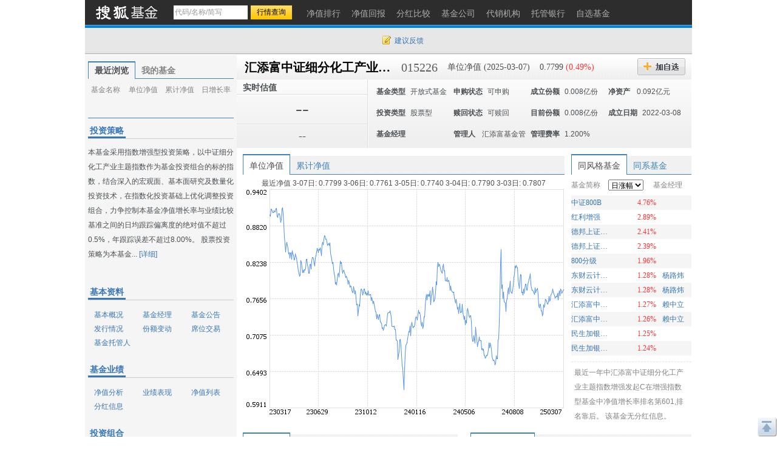

--- FILE ---
content_type: text/html; charset=gbk
request_url: https://q.fund.sohu.com/015226/index.shtml
body_size: 36812
content:
<!DOCTYPE html PUBLIC "-//W3C//DTD XHTML 1.0 Transitional//EN" "http://www.w3.org/TR/xhtml1/DTD/xhtml1-transitional.dtd">
<html xmlns="http://www.w3.org/1999/xhtml">
<head>
    <title>汇添富中证细分化工产业主题指数增强发起C(015226) - 行情中心 - 搜狐基金</title>
    <meta http-equiv="Content-Type" content="text/html; charset=gb2312"/>
    <meta name="Keywords"
          content="汇添富中证细分化工产业主题指数增强发起C,015226,净值,行情,收益,资讯,优惠购买,基金经理未来一年相对亏损概率，基金比试台，调查吧，同风格基金，满意度排名，单位净值，累计净值，实时估值，现价，累计收益，基金新闻，7日年化收益率，万份收益，历史回报，阶段涨幅，定期涨幅，机构评级，投资策略，基本资料，基本概况，基金经理，基金公告，发行情况，份额变动，席位交易，基金托管人，基金业绩，净值分析，业绩表现，净值列表，分红信息，投资组合，申购赎回，行业集中度，十大重仓股，持仓重大变化，全部持股，持有债务，资产配置，基金费率，费用计算，认购申购，赎回转换，管理托管，代销机构，财务报表，财务指标，资产负债，经营业绩，收入分析，净值变动，费用分析，基金天下，我家理财，股市风云">
    <meta name="Description"
          content="汇添富中证细分化工产业主题指数增强发起C(015226)的最新净值和基金资料，及时准确的提供最新净值和实时估值的flash走势，介绍基金经理风格背景，追踪十大持仓、资产配置，基金经理未来一年相对亏损概率，基金比试台，调查吧，同风格基金，满意度排名，单位净值，累计净值，实时估值，现价，累计收益，基金新闻，7日年化收益率，万份收益，历史回报，阶段涨幅，定期涨幅，机构评级，投资策略，基本资料，基本概况，基金经理，基金公告，发行情况，份额变动，席位交易，基金托管人，基金业绩，净值分析，业绩表现，净值列表，分红信息，投资组合，申购赎回，行业集中度，十大重仓股，持仓重大变化，全部持股，持有债务，资产配置，基金费率，费用计算，认购申购，赎回转换，管理托管，代销机构，财务报表，财务指标，资产负债，经营业绩，收入分析，净值变动，费用分析，基金天下，我家理财，股市风云">
    <link href="//fund.sohu.com/upload/gfund2013/static/css/gfund2013.css" rel="stylesheet" />

    <script type="text/javascript">
        var tjstock = "[{name:'沪深300',code:'zs_000300',memo:'大盘指数'}]";
    </script>
</head>
<body class="page1024">
<a name="top"></a>
<div class="header">
  <div class="stocklogo"><a href="http://fund.sohu.com"></a></div>
  <div class="headersea" id="FEP_searchbar">
    <form class="autoTmp" method="get" target="" action="javascript:void(0);" id="searchForm">
      <ul id="FEP_searchList" class="searchList clearfix">
        <li class="e1">
          <input type="text" id="searchInput" class="kw" value="代码/名称/缩写" autocomplete="off" disableautocomplete="">
        </li>
        <li class="e2">
          <input type="submit" id="searchButton" class="seabtn" value="行情查询">
        </li>
      </ul>
    </form>
    <div id="suggestDiv" class="suggestLists" style="display: none;"></div>
  </div>
  <!--headersea end-->
  <div class="nav">
    <ul>
      <li><a href="//q.fund.sohu.com/fund.html?fundpage=ph" title="净值排行"><span>净值排行</span></a></li>
      <li><a href="//q.fund.sohu.com/fund.html?fundpage=hb" title="净值回报"><span>净值回报</span></a></li>
      <li><a href="//q.fund.sohu.com/fund.html?fundpage=fh" title="分红比较"><span>分红比较</span></a></li>
      <li><a href="//q.fund.sohu.com/fund.html?fundpage=gs" title="基金公司"><span>基金公司</span></a></li>
      <li><a href="//q.fund.sohu.com/fund.html?fundpage=dx" title="代销机构"><span>代销机构</span></a></li>
      <li><a href="//q.fund.sohu.com/fund.html?fundpage=tg" title="托管银行"><span>托管银行</span></a></li>
      <li><a title="自选基金" href="//q.stock.sohu.com/cn/mystock.shtml?t=fund"><span>自选基金</span></a></li>
    </ul>
  </div>
  <div class="topuserbox" id="FT_user"></div>
</div>

<div class="topbar">
      <div class="topbarcon">
        <div class="c1" id="FT_index"></div>
        <div class="topbar_r"><span class="feedback"><a target="_blank" href="//q.stock.sohu.com/feedback.html" id="mystock_feedback">建议反馈</a></span></div>
      </div>
</div>



<div id="contentA" class="clearfix">
    <div class="left">
        <ul class="tabtag tabtag1" id="FT_rv_myfund">
  	<li class="current">最近浏览</li>
    <li><a href="//q.stock.sohu.com/cn/mystock.shtml?t=fund" target="_blank">我的基金</a></li>
</ul>

<div class="tabconbox" id="FT_rv_myfund_con">  
	<div class="tabcon">
		<table class="tableA" width="100%" border="0" cellspacing="0" cellpadding="0" id="FT_rv">
		  <thead>
            <tr>
              <td class="td1">基金名称</td>
              <td class="td2">单位净值</td>
              <td class="td3">累计净值</td>
              <td class="td4">日增长率</td>
            </tr>
          </thead>
		  <tbody></tbody>
		</table>
	</div>
	<div class="tabcon hidden">
		<table class="tableA" width="100%" border="0" cellspacing="0" cellpadding="0" id="FT_myfund">
		  <thead>
            <tr>
              <td class="td1">基金名称</td>
              <td class="td2">单位净值</td>
              <td class="td3">累计净值</td>
              <td class="td4">日增长率</td>
            </tr>
          </thead>
		  <tbody></tbody>
		</table>
	</div>
</div> 

        <div class="leftTabs">
            <ul class="tabtag tabtag1" id="FT_jl">
                            </ul>
            <div class="tabconbox" id="FT_jl_con">
                            </div>
                <!--tabconbox end-->
            </div>
            <!--leftTabs end-->

            <!--机构评级-->
            <!--
<div class="data_null">暂无数据</div>
-->


            <!-- pingji end-->
            <div class="touzi">
                <div class="titleA">
                    <h4 class="tit">投资策略</h4>
                </div>
                <div class="desc">
                                            本基金采用指数增强型投资策略，以中证细分化工产业主题指数作为基金投资组合的标的指数，结合深入的宏观面、基本面研究及数量化投资技术，在指数化投资基础上优化调整投资组合，力争控制本基金净值增长率与业绩比较基准之间的日均跟踪偏离度的绝对值不超过0.5%，年跟踪误差不超过8.00%。
股票投资策略为本基金...
                                        <a href="http://q.fund.sohu.com/q/gk.php?code=015226" target="_blank">[详细]</a>
                </div>
            </div>
            <div class="leftmod leftmod01 clearfix">
                <div class="titleA">
                    <h4 class="tit">基本资料</h4>
                </div>
                <ul>
                    <li><a href="http://q.fund.sohu.com/q/gk.php?code=015226" target="_blank">基本概况</a></li>
                    <li><a href="http://q.fund.sohu.com/q/fmg.php?code=015226" target="_blank">基金经理</a></li>
                    <li><a href="http://q.fund.sohu.com/q/notice.php?code=015226" target="_blank">基金公告</a></li>
                    <li><a href="http://q.fund.sohu.com/q/fx.php?code=015226" target="_blank">发行情况</a></li>
                    <li><a href="http://q.fund.sohu.com/q/qc.php?code=015226" target="_blank">份额变动</a></li>
                    <li><a href="http://q.fund.sohu.com/q/seat.php?code=015226" target="_blank">席位交易</a></li>
                    <li><a href="http://q.fund.sohu.com/q/tg.php?inc=80001121" target="_blank">基金托管人</a></li>
                </ul>
            </div>
            <div class="leftmod leftmod02 clearfix">
                <div class="titleA">
                    <h4 class="tit">基金业绩</h4>
                </div>
                <ul>
                    <li><a href="/015226/index.shtml">净值分析</a></li>
                    <li><a href="http://q.fund.sohu.com/q/vb.php?code=015226" target="_blank">业绩表现</a></li>
                    <li><a href="http://q.fund.sohu.com/q/vl.php?code=015226" target="_blank">净值列表</a></li>
                    <li><a href="http://q.fund.sohu.com/q/fh.php?code=015226" target="_blank">分红信息</a></li>
                </ul>
            </div>
            <div class="leftmod leftmod03 clearfix">
                <div class="titleA">
                    <h4 class="tit">投资组合</h4>
                </div>
                <ul>
                    <li><a href="http://q.fund.sohu.com/q/hs10.php?code=015226" target="_blank">十大重仓股</a></li>
                    <li><a href="http://q.fund.sohu.com/q/hsc.php?code=015226" target="_blank">持仓重大变化</a></li>
                    <li><a href="http://q.fund.sohu.com/q/hs.php?code=015226" target="_blank">全部持股</a></li>
                    <li><a href="http://q.fund.sohu.com/q/hb.php?code=015226" target="_blank">持有债务</a></li>
                    <li><a href="http://q.fund.sohu.com/q/zcpz.php?code=015226" target="_blank">资产配置</a></li>
                </ul>
            </div>
            <div class="leftmod leftmod03 clearfix">
                <div class="titleA">
                    <h4 class="tit">基金费率</h4>
                </div>
                <ul>
                    <li><a href="http://q.fund.sohu.com/q/calc.php?code=015226" target="_blank">费用计算</a></li>
                    <li><a href="http://q.fund.sohu.com/c/rs.php?code=015226" target="_blank">认购申购</a></li>
                    <li><a href="http://q.fund.sohu.com/c/sz.php?code=015226" target="_blank">赎回转换</a></li>
                    <li><a href="http://q.fund.sohu.com/c/gt.php?code=015226" target="_blank">管理托管</a></li>
                    <li><a href="http://q.fund.sohu.com/q/so.php?code=015226" target="_blank">代销机构</a></li>
                </ul>
            </div>
            <div class="leftmod leftmod04 clearfix">
                <div class="titleA">
                    <h4 class="tit">财务报表</h4>
                </div>
                <ul>
                    <li><a href="http://q.fund.sohu.com/q/cwzb.php?code=015226" target="_blank">财务指标</a></li>
                    <li><a href="http://q.fund.sohu.com/q/zcfz.php?code=015226" target="_blank">资产负债</a></li>
                    <li><a href="http://q.fund.sohu.com/q/yj.php?code=015226" target="_blank">经营业绩</a></li>
                    <li><a href="http://q.fund.sohu.com/q/srfx.php?code=015226" target="_blank">收入分析</a></li>
                    <li><a href="http://q.fund.sohu.com/q/jzbd.php?code=015226" target="_blank">净值变动</a></li>
                    <li><a href="http://q.fund.sohu.com/q/fyfx.php?code=015226" target="_blank">费用分析</a></li>
                </ul>
            </div>
            <div class="leftmod leftmod05 clearfix">
                <div class="titleA">
                    <h4 class="tit">互动信息</h4>
                </div>
                <ul>
                    <li><a href="http://jijin.club.sohu.com/" target="_blank">基金天下</a></li>
                    <li><a href="http://licai.club.sohu.com/" target="_blank">我家理财</a></li>
                    <li><a href="http://stock.club.sohu.com/" target="_blank">股市风云</a></li>
                </ul>
            </div>
        </div>
        <!-- left end -->
        <div class="right">
            <div class="rightcon">

                <!-- 基金基本信息  -->
                    <script type="text/javascript">
	var biz_code = "jj_015226";
	var biz_name = "汇添富中证细分化工产业主题指数增强发起C";
	var themeId = 101;
	var subType = "003002";
	var investmentType = "004001";
	//1：封基 2：开基 3：货基
	var fundType = 0;
		    fundType=2;
	
    </script>
<div class="righthdbox clearfix">
    <div class="righthd clearfix">
	  	<ul>
		    <li class="name"><a href="/015226/index.shtml">汇添富中证细分化工产业主题指数增强发起C</a></li>
		    <li class="code">015226</li>
		    <li class="e1">单位净值 (2025-03-07)</li>
		    <li class="e2">
		    	0.7799
		    			    	<span class="red">(0.49%)</span>
		    			    
		    </li>
		    <li class="addbtn">
		    	<a title="加自选" id="FT_showGroup" href="javascript:void(0)"></a>
				<div id="FT_stocks_group" class="tipsbox hidden">
					<p class="p2"> <input type="checkbox" value="1">  &nbsp;我的自选股</p>
					<p class="p2"> <input type="checkbox" value="2"> &nbsp;2</p>
					<p class="p2"> <input type="checkbox" value="3"> &nbsp;234234234324234234</p>
					<input type="button" value="加 入" class="btn" id="FT_addStockTo">
					<input type="button" value="关 闭" class="btn" id="FT_addClose">
				</div>
		    </li>
		    <!--<li class="btn2"><a href="#" title="优惠购买"></a></li> -->
	  	</ul>
		<div id="FT_tip"></div>		  
	</div>
	
	<div class="righthd2">
		<div class="cl">
		    <div class="row01">实时估值<span class="time"></span></div>
		    <div class="row02">--</div>
		    <div class="row03">--</div> 
		</div>
		<div class="cr" id="FT_cr"> 
		    <ul>
		      <li><b>基金类型</b><span>开放式基金</span></li>
		      <li><b>申购状态</b><span>可申购</span></li>
		      <li><b>成立份额</b><span>0.008亿份</span></li>
		      <li><b>净资产 </b><span>0.092亿元</span></li>
		      
		      <li><b>投资类型</b><span>股票型</span></li>
		      <li><b>赎回状态</b><span>可赎回</span></li>
		      <li><b>目前份额</b><span>0.008亿份</span></li>
		      <li><b>成立日期</b><span>2022-03-08</span></li>
		      
		      <li>
				<b>基金经理</b>
				<span>
									</span>
		      </li>
		      <li><b>管理人</b><span>
		      			      			      		汇添富基金管
		      			      </span></li>
		      <li><b>管理费率</b><span>1.200%</span></li>
		    </ul>
		</div>
	</div>
	

</div>



                <!--righthdbox end-->
                <div class="rightmod01 clearfix">
                    <div class="cleft">
                        <div class="content">
                            <div class="tabtag tabtag3" id="FT_flash">
                                <ul>
                                    <li c="1" class="current">单位净值</li>
                                    <li c="2">累计净值</li>
                                </ul>
                            </div>
                            <div class="tabconbox" id="FT_flash_con">
                                <div class="tabcon">
                                    <p>最近净值 
															3-07日:
								
												0.7799
								
						
														3-06日:
								
												0.7761
								
						
														3-05日:
								
												0.7740
								
						
														3-04日:
								
												0.7790
								
						
														3-03日:
								
												0.7807
								
						
			</p>
                                    <img src="//s1.biz.itc.cn/fund/226/015226/jz.png">
                                </div>
                                <div class="tabcon hidden">
                                    <p>5日平均：0.778元&nbsp; 20日平均：0.773元&nbsp;  60日平均：0.773元</p>
                                    <img src="//s1.biz.itc.cn/fund/226/015226/ljjz.png">
                                </div>
                            </div>
                            <div class="flashft hidden">
                                <div id="flashSuggestDiv" style="display: none;"></div>
                                <form id="flashForm" action="javascript:void(0)"><input id="flashSearch" type="text" value="多股对比" class="kw"></form>
                            </div>
                            <!--tabconbox end-->
                        </div>
                    </div>
                    <div class="cright">
                        <div class="content">
                            <div class="tabtag tabtag3" id="FT_lx">
                                <ul>
                                    <li class="current">同风格基金</li>
                                    <li>同系基金</li>
                                </ul>
                            </div>
                            <div class="tabconbox" id="FT_lx_con">
                                <div class="tabcon">
                                    <table width="100%" class="rtable">
                                        <thead>
                                        <tr>
                                            <td class="td1">基金简称</td>
                                            <td class="td2">
                                                <span class="arrow_b">
                                                    <select>
                                                        <option value="0">日涨幅</option>
                                                        <option value="1">今年以来涨幅</option>
                                                        <option value="2">近三月涨幅</option>
                                                        <option value="3">近半年涨幅</option>
                                                        <option value="4">近一年涨幅</option>
                                                        <option value="5">近两年涨幅</option>
                                                        <option value="6">近三年涨幅</option>
                                                    </select>
                                                </span>
                                            </td>
                                            <td class="td3">基金经理</td>
                                        </tr>
                                        </thead>
                                    </table>
                                    <div class="fund_tl2">
                                        		<table width="100%" class="rtable">
			<tbody>
												<tr class="trbg">
				                	<td class="td1"><a href="/150139/index.shtml" title="中证800B" target=_blank >中证800B</a></td>
                    <td class="td2 red">4.76%</td>
                    <td class="td3">
                                            </td>
             	</tr>
             							  		<tr>
				                	<td class="td1"><a href="/501072/index.shtml" title="红利增强" target=_blank >红利增强</a></td>
                    <td class="td2 red">2.89%</td>
                    <td class="td3">
                                            </td>
             	</tr>
             									<tr class="trbg">
				                	<td class="td1"><a href="/012415/index.shtml" title="德邦上证G60综指增强A" target=_blank >德邦上证G60综指增强A</a></td>
                    <td class="td2 red">2.41%</td>
                    <td class="td3">
                                            </td>
             	</tr>
             							  		<tr>
				                	<td class="td1"><a href="/012416/index.shtml" title="德邦上证G60综指增强C" target=_blank >德邦上证G60综指增强C</a></td>
                    <td class="td2 red">2.39%</td>
                    <td class="td3">
                                            </td>
             	</tr>
             									<tr class="trbg">
				                	<td class="td1"><a href="/161825/index.shtml" title="800分级" target=_blank >800分级</a></td>
                    <td class="td2 red">1.96%</td>
                    <td class="td3">
                                            </td>
             	</tr>
             							  		<tr>
				                	<td class="td1"><a href="/012322/index.shtml" title="东财云计算指数增强C" target=_blank >东财云计算指数增强C</a></td>
                    <td class="td2 red">1.28%</td>
                    <td class="td3">
                                                   <a href="http://q.fund.sohu.com/manager/db20789539.shtml"  target="_blank">杨路炜</a>&nbsp;
                                            </td>
             	</tr>
             									<tr class="trbg">
				                	<td class="td1"><a href="/012321/index.shtml" title="东财云计算指数增强A" target=_blank >东财云计算指数增强A</a></td>
                    <td class="td2 red">1.28%</td>
                    <td class="td3">
                                                   <a href="http://q.fund.sohu.com/manager/db20789539.shtml"  target="_blank">杨路炜</a>&nbsp;
                                            </td>
             	</tr>
             							  		<tr>
				                	<td class="td1"><a href="/013817/index.shtml" title="汇添富中证光伏产业指数增强发起式C" target=_blank >汇添富中证光伏产业指数增强发起式C</a></td>
                    <td class="td2 red">1.27%</td>
                    <td class="td3">
                                                   <a href="http://q.fund.sohu.com/manager/db20181249.shtml"  target="_blank">赖中立</a>&nbsp;
                                            </td>
             	</tr>
             									<tr class="trbg">
				                	<td class="td1"><a href="/013816/index.shtml" title="汇添富中证光伏产业指数增强发起式A" target=_blank >汇添富中证光伏产业指数增强发起式A</a></td>
                    <td class="td2 red">1.26%</td>
                    <td class="td3">
                                                   <a href="http://q.fund.sohu.com/manager/db20181249.shtml"  target="_blank">赖中立</a>&nbsp;
                                            </td>
             	</tr>
             							  		<tr>
				                	<td class="td1"><a href="/013032/index.shtml" title="民生加银中证800指数增强发起式C" target=_blank >民生加银中证800指数增强发起式C</a></td>
                    <td class="td2 red">1.25%</td>
                    <td class="td3">
                                            </td>
             	</tr>
             									<tr class="trbg">
				                	<td class="td1"><a href="/013031/index.shtml" title="民生加银中证800指数增强发起式A" target=_blank >民生加银中证800指数增强发起式A</a></td>
                    <td class="td2 red">1.24%</td>
                    <td class="td3">
                                            </td>
             	</tr>
             				</tbody>	
		</table>
		<table width="100%" class="rtable hidden">
			<tbody>
												<tr class="trbg">
				                	<td class="td1"><a href="/019993/index.shtml" title="创金合信北证50成份指数增强A" target=_blank >创金合信北证50成份指数增强A</a></td>
                    <td class="td2 red">43.26%</td>
                    <td class="td3">
                                                   <a href="http://q.fund.sohu.com/manager/8801378759.shtml"  target="_blank">董梁</a>&nbsp;
                                                   <a href="http://q.fund.sohu.com/manager/db20875181.shtml"  target="_blank">黄小虎</a>&nbsp;
                                            </td>
             	</tr>
             							  		<tr>
				                	<td class="td1"><a href="/019994/index.shtml" title="创金合信北证50成份指数增强C" target=_blank >创金合信北证50成份指数增强C</a></td>
                    <td class="td2 red">42.91%</td>
                    <td class="td3">
                                                   <a href="http://q.fund.sohu.com/manager/8801378759.shtml"  target="_blank">董梁</a>&nbsp;
                                                   <a href="http://q.fund.sohu.com/manager/db20875181.shtml"  target="_blank">黄小虎</a>&nbsp;
                                            </td>
             	</tr>
             									<tr class="trbg">
				                	<td class="td1"><a href="/010736/index.shtml" title="易方达沪深300指数增强A" target=_blank >易方达沪深300指数增强A</a></td>
                    <td class="td2 red">22.82%</td>
                    <td class="td3">
                                                   <a href="http://q.fund.sohu.com/manager/8801338052.shtml"  target="_blank">张胜记</a>&nbsp;
                                            </td>
             	</tr>
             							  		<tr>
				                	<td class="td1"><a href="/010737/index.shtml" title="易方达沪深300指数增强C" target=_blank >易方达沪深300指数增强C</a></td>
                    <td class="td2 red">22.48%</td>
                    <td class="td3">
                                                   <a href="http://q.fund.sohu.com/manager/8801338052.shtml"  target="_blank">张胜记</a>&nbsp;
                                            </td>
             	</tr>
             									<tr class="trbg">
				                	<td class="td1"><a href="/012321/index.shtml" title="东财云计算指数增强A" target=_blank >东财云计算指数增强A</a></td>
                    <td class="td2 red">19.66%</td>
                    <td class="td3">
                                                   <a href="http://q.fund.sohu.com/manager/db20789539.shtml"  target="_blank">杨路炜</a>&nbsp;
                                            </td>
             	</tr>
             							  		<tr>
				                	<td class="td1"><a href="/012212/index.shtml" title="天弘中证高端装备制造增强A" target=_blank >天弘中证高端装备制造增强A</a></td>
                    <td class="td2 red">19.40%</td>
                    <td class="td3">
                                                   <a href="http://q.fund.sohu.com/manager/db20777995.shtml"  target="_blank">林心龙</a>&nbsp;
                                            </td>
             	</tr>
             									<tr class="trbg">
				                	<td class="td1"><a href="/012322/index.shtml" title="东财云计算指数增强C" target=_blank >东财云计算指数增强C</a></td>
                    <td class="td2 red">19.37%</td>
                    <td class="td3">
                                                   <a href="http://q.fund.sohu.com/manager/db20789539.shtml"  target="_blank">杨路炜</a>&nbsp;
                                            </td>
             	</tr>
             							  		<tr>
				                	<td class="td1"><a href="/561000/index.shtml" title="300指增" target=_blank >300指增</a></td>
                    <td class="td2 red">19.37%</td>
                    <td class="td3">
                                                   <a href="http://q.fund.sohu.com/manager/db20747019.shtml"  target="_blank">张序</a>&nbsp;
                                                   <a href="http://q.fund.sohu.com/manager/db20046160.shtml"  target="_blank">许之彦</a>&nbsp;
                                            </td>
             	</tr>
             									<tr class="trbg">
				                	<td class="td1"><a href="/012213/index.shtml" title="天弘中证高端装备制造增强C" target=_blank >天弘中证高端装备制造增强C</a></td>
                    <td class="td2 red">19.10%</td>
                    <td class="td3">
                                                   <a href="http://q.fund.sohu.com/manager/db20777995.shtml"  target="_blank">林心龙</a>&nbsp;
                                            </td>
             	</tr>
             							  		<tr>
				                	<td class="td1"><a href="/004513/index.shtml" title="海富通沪深300指数增强A" target=_blank >海富通沪深300指数增强A</a></td>
                    <td class="td2 red">18.90%</td>
                    <td class="td3">
                                                   <a href="http://q.fund.sohu.com/manager/8801606299.shtml"  target="_blank">朱斌全</a>&nbsp;
                                                   <a href="http://q.fund.sohu.com/manager/db20885816.shtml"  target="_blank">林立禾</a>&nbsp;
                                            </td>
             	</tr>
             									<tr class="trbg">
				                	<td class="td1"><a href="/014418/index.shtml" title="西部利得CES芯片指数增强A" target=_blank >西部利得CES芯片指数增强A</a></td>
                    <td class="td2 red">18.88%</td>
                    <td class="td3">
                                                   <a href="http://q.fund.sohu.com/manager/db20790268.shtml"  target="_blank">陈蒙</a>&nbsp;
                                                   <a href="http://q.fund.sohu.com/manager/db20508233.shtml"  target="_blank">盛丰衍</a>&nbsp;
                                            </td>
             	</tr>
             				</tbody>	
		</table>
		<table width="100%" class="rtable hidden">
			<tbody>
												<tr class="trbg">
				                	<td class="td1"><a href="/019993/index.shtml" title="创金合信北证50成份指数增强A" target=_blank >创金合信北证50成份指数增强A</a></td>
                    <td class="td2 red">77.35%</td>
                    <td class="td3">
                                                   <a href="http://q.fund.sohu.com/manager/8801378759.shtml"  target="_blank">董梁</a>&nbsp;
                                                   <a href="http://q.fund.sohu.com/manager/db20875181.shtml"  target="_blank">黄小虎</a>&nbsp;
                                            </td>
             	</tr>
             							  		<tr>
				                	<td class="td1"><a href="/019994/index.shtml" title="创金合信北证50成份指数增强C" target=_blank >创金合信北证50成份指数增强C</a></td>
                    <td class="td2 red">77.22%</td>
                    <td class="td3">
                                                   <a href="http://q.fund.sohu.com/manager/8801378759.shtml"  target="_blank">董梁</a>&nbsp;
                                                   <a href="http://q.fund.sohu.com/manager/db20875181.shtml"  target="_blank">黄小虎</a>&nbsp;
                                            </td>
             	</tr>
             									<tr class="trbg">
				                	<td class="td1"><a href="/008072/index.shtml" title="景顺长城创业板综指增强A" target=_blank >景顺长城创业板综指增强A</a></td>
                    <td class="td2 red">35.50%</td>
                    <td class="td3">
                                                   <a href="http://q.fund.sohu.com/manager/db20177269.shtml"  target="_blank">黎海威</a>&nbsp;
                                            </td>
             	</tr>
             							  		<tr>
				                	<td class="td1"><a href="/019239/index.shtml" title="景顺长城创业板综指增强C" target=_blank >景顺长城创业板综指增强C</a></td>
                    <td class="td2 red">35.39%</td>
                    <td class="td3">
                                                   <a href="http://q.fund.sohu.com/manager/db20177269.shtml"  target="_blank">黎海威</a>&nbsp;
                                            </td>
             	</tr>
             									<tr class="trbg">
				                	<td class="td1"><a href="/012321/index.shtml" title="东财云计算指数增强A" target=_blank >东财云计算指数增强A</a></td>
                    <td class="td2 red">34.64%</td>
                    <td class="td3">
                                                   <a href="http://q.fund.sohu.com/manager/db20789539.shtml"  target="_blank">杨路炜</a>&nbsp;
                                            </td>
             	</tr>
             							  		<tr>
				                	<td class="td1"><a href="/012322/index.shtml" title="东财云计算指数增强C" target=_blank >东财云计算指数增强C</a></td>
                    <td class="td2 red">34.54%</td>
                    <td class="td3">
                                                   <a href="http://q.fund.sohu.com/manager/db20789539.shtml"  target="_blank">杨路炜</a>&nbsp;
                                            </td>
             	</tr>
             									<tr class="trbg">
				                	<td class="td1"><a href="/588450/index.shtml" title="科创50增" target=_blank >科创50增</a></td>
                    <td class="td2 red">34.49%</td>
                    <td class="td3">
                                                   <a href="http://q.fund.sohu.com/manager/db20428982.shtml"  target="_blank">邓童</a>&nbsp;
                                            </td>
             	</tr>
             							  		<tr>
				                	<td class="td1"><a href="/588370/index.shtml" title="科创策略" target=_blank >科创策略</a></td>
                    <td class="td2 red">33.50%</td>
                    <td class="td3">
                                                   <a href="http://q.fund.sohu.com/manager/db20781881.shtml"  target="_blank">朱恒红</a>&nbsp;
                                            </td>
             	</tr>
             									<tr class="trbg">
				                	<td class="td1"><a href="/019767/index.shtml" title="景顺长城上证科创板50成份指数增强A" target=_blank >景顺长城上证科创板50成份指数增强A</a></td>
                    <td class="td2 red">32.88%</td>
                    <td class="td3">
                                                   <a href="http://q.fund.sohu.com/manager/db20275804.shtml"  target="_blank">徐喻军</a>&nbsp;
                                                   <a href="http://q.fund.sohu.com/manager/db20177269.shtml"  target="_blank">黎海威</a>&nbsp;
                                            </td>
             	</tr>
             							  		<tr>
				                	<td class="td1"><a href="/019768/index.shtml" title="景顺长城上证科创板50成份指数增强C" target=_blank >景顺长城上证科创板50成份指数增强C</a></td>
                    <td class="td2 red">32.79%</td>
                    <td class="td3">
                                                   <a href="http://q.fund.sohu.com/manager/db20275804.shtml"  target="_blank">徐喻军</a>&nbsp;
                                                   <a href="http://q.fund.sohu.com/manager/db20177269.shtml"  target="_blank">黎海威</a>&nbsp;
                                            </td>
             	</tr>
             									<tr class="trbg">
				                	<td class="td1"><a href="/018177/index.shtml" title="华夏上证科创板50成份指数增强发起式A" target=_blank >华夏上证科创板50成份指数增强发起式A</a></td>
                    <td class="td2 red">32.67%</td>
                    <td class="td3">
                                                   <a href="http://q.fund.sohu.com/manager/db20385128.shtml"  target="_blank">荣膺</a>&nbsp;
                                            </td>
             	</tr>
             				</tbody>	
		</table>
		<table width="100%" class="rtable hidden">
			<tbody>
												<tr class="trbg">
				                	<td class="td1"><a href="/150139/index.shtml" title="中证800B" target=_blank >中证800B</a></td>
                    <td class="td2 red">147.68%</td>
                    <td class="td3">
                                            </td>
             	</tr>
             							  		<tr>
				                	<td class="td1"><a href="/019993/index.shtml" title="创金合信北证50成份指数增强A" target=_blank >创金合信北证50成份指数增强A</a></td>
                    <td class="td2 red">56.79%</td>
                    <td class="td3">
                                                   <a href="http://q.fund.sohu.com/manager/8801378759.shtml"  target="_blank">董梁</a>&nbsp;
                                                   <a href="http://q.fund.sohu.com/manager/db20875181.shtml"  target="_blank">黄小虎</a>&nbsp;
                                            </td>
             	</tr>
             									<tr class="trbg">
				                	<td class="td1"><a href="/019994/index.shtml" title="创金合信北证50成份指数增强C" target=_blank >创金合信北证50成份指数增强C</a></td>
                    <td class="td2 red">56.56%</td>
                    <td class="td3">
                                                   <a href="http://q.fund.sohu.com/manager/8801378759.shtml"  target="_blank">董梁</a>&nbsp;
                                                   <a href="http://q.fund.sohu.com/manager/db20875181.shtml"  target="_blank">黄小虎</a>&nbsp;
                                            </td>
             	</tr>
             							  		<tr>
				                	<td class="td1"><a href="/161825/index.shtml" title="800分级" target=_blank >800分级</a></td>
                    <td class="td2 red">35.22%</td>
                    <td class="td3">
                                            </td>
             	</tr>
             									<tr class="trbg">
				                	<td class="td1"><a href="/014418/index.shtml" title="西部利得CES芯片指数增强A" target=_blank >西部利得CES芯片指数增强A</a></td>
                    <td class="td2 red">34.91%</td>
                    <td class="td3">
                                                   <a href="http://q.fund.sohu.com/manager/db20790268.shtml"  target="_blank">陈蒙</a>&nbsp;
                                                   <a href="http://q.fund.sohu.com/manager/db20508233.shtml"  target="_blank">盛丰衍</a>&nbsp;
                                            </td>
             	</tr>
             							  		<tr>
				                	<td class="td1"><a href="/014419/index.shtml" title="西部利得CES芯片指数增强C" target=_blank >西部利得CES芯片指数增强C</a></td>
                    <td class="td2 red">34.63%</td>
                    <td class="td3">
                                                   <a href="http://q.fund.sohu.com/manager/db20790268.shtml"  target="_blank">陈蒙</a>&nbsp;
                                                   <a href="http://q.fund.sohu.com/manager/db20508233.shtml"  target="_blank">盛丰衍</a>&nbsp;
                                            </td>
             	</tr>
             									<tr class="trbg">
				                	<td class="td1"><a href="/014193/index.shtml" title="汇添富中证芯片产业指数增强发起式A" target=_blank >汇添富中证芯片产业指数增强发起式A</a></td>
                    <td class="td2 red">29.32%</td>
                    <td class="td3">
                                                   <a href="http://q.fund.sohu.com/manager/db20912641.shtml"  target="_blank">马磊</a>&nbsp;
                                            </td>
             	</tr>
             							  		<tr>
				                	<td class="td1"><a href="/014194/index.shtml" title="汇添富中证芯片产业指数增强发起式C" target=_blank >汇添富中证芯片产业指数增强发起式C</a></td>
                    <td class="td2 red">29.12%</td>
                    <td class="td3">
                                                   <a href="http://q.fund.sohu.com/manager/db20912641.shtml"  target="_blank">马磊</a>&nbsp;
                                            </td>
             	</tr>
             									<tr class="trbg">
				                	<td class="td1"><a href="/014854/index.shtml" title="嘉实中证半导指数增强发起式A" target=_blank >嘉实中证半导指数增强发起式A</a></td>
                    <td class="td2 red">28.62%</td>
                    <td class="td3">
                                                   <a href="http://q.fund.sohu.com/manager/db20046979.shtml"  target="_blank">刘斌</a>&nbsp;
                                            </td>
             	</tr>
             							  		<tr>
				                	<td class="td1"><a href="/014855/index.shtml" title="嘉实中证半导指数增强发起式C" target=_blank >嘉实中证半导指数增强发起式C</a></td>
                    <td class="td2 red">28.46%</td>
                    <td class="td3">
                                                   <a href="http://q.fund.sohu.com/manager/db20046979.shtml"  target="_blank">刘斌</a>&nbsp;
                                            </td>
             	</tr>
             									<tr class="trbg">
				                	<td class="td1"><a href="/012319/index.shtml" title="东财消费电子指数增强A" target=_blank >东财消费电子指数增强A</a></td>
                    <td class="td2 red">23.95%</td>
                    <td class="td3">
                                                   <a href="http://q.fund.sohu.com/manager/db20789539.shtml"  target="_blank">杨路炜</a>&nbsp;
                                            </td>
             	</tr>
             				</tbody>	
		</table>
		<table width="100%" class="rtable hidden">
			<tbody>
												<tr class="trbg">
				                	<td class="td1"><a href="/168001/index.shtml" title="国寿养老" target=_blank >国寿养老</a></td>
                    <td class="td2 red">34.18%</td>
                    <td class="td3">
                                            </td>
             	</tr>
             							  		<tr>
				                	<td class="td1"><a href="/011706/index.shtml" title="长信标普(美元)" target=_blank >长信标普(美元)</a></td>
                    <td class="td2 red">33.33%</td>
                    <td class="td3">
                                                   <a href="http://q.fund.sohu.com/manager/8801624737.shtml"  target="_blank">傅瑶纯</a>&nbsp;
                                            </td>
             	</tr>
             									<tr class="trbg">
				                	<td class="td1"><a href="/519981/index.shtml" title="长信标普(人民币)" target=_blank >长信标普(人民币)</a></td>
                    <td class="td2 red">32.48%</td>
                    <td class="td3">
                                                   <a href="http://q.fund.sohu.com/manager/8801624737.shtml"  target="_blank">傅瑶纯</a>&nbsp;
                                            </td>
             	</tr>
             							  		<tr>
				                	<td class="td1"><a href="/005339/index.shtml" title="兴业中证国有企业改革指数增强A" target=_blank >兴业中证国有企业改革指数增强A</a></td>
                    <td class="td2 red">24.68%</td>
                    <td class="td3">
                                            </td>
             	</tr>
             									<tr class="trbg">
				                	<td class="td1"><a href="/012321/index.shtml" title="东财云计算指数增强A" target=_blank >东财云计算指数增强A</a></td>
                    <td class="td2 red">23.77%</td>
                    <td class="td3">
                                                   <a href="http://q.fund.sohu.com/manager/db20789539.shtml"  target="_blank">杨路炜</a>&nbsp;
                                            </td>
             	</tr>
             							  		<tr>
				                	<td class="td1"><a href="/012322/index.shtml" title="东财云计算指数增强C" target=_blank >东财云计算指数增强C</a></td>
                    <td class="td2 red">23.40%</td>
                    <td class="td3">
                                                   <a href="http://q.fund.sohu.com/manager/db20789539.shtml"  target="_blank">杨路炜</a>&nbsp;
                                            </td>
             	</tr>
             									<tr class="trbg">
				                	<td class="td1"><a href="/003261/index.shtml" title="安信沪深300增强A" target=_blank >安信沪深300增强A</a></td>
                    <td class="td2 red">21.10%</td>
                    <td class="td3">
                                            </td>
             	</tr>
             							  		<tr>
				                	<td class="td1"><a href="/003262/index.shtml" title="安信沪深300增强C" target=_blank >安信沪深300增强C</a></td>
                    <td class="td2 red">20.50%</td>
                    <td class="td3">
                                            </td>
             	</tr>
             									<tr class="trbg">
				                	<td class="td1"><a href="/007107/index.shtml" title="太平MSCI香港价值增强A" target=_blank >太平MSCI香港价值增强A</a></td>
                    <td class="td2 red">20.17%</td>
                    <td class="td3">
                                                   <a href="http://q.fund.sohu.com/manager/8801465068.shtml"  target="_blank">林开盛</a>&nbsp;
                                            </td>
             	</tr>
             							  		<tr>
				                	<td class="td1"><a href="/007108/index.shtml" title="太平MSCI香港价值增强C" target=_blank >太平MSCI香港价值增强C</a></td>
                    <td class="td2 red">19.68%</td>
                    <td class="td3">
                                                   <a href="http://q.fund.sohu.com/manager/8801465068.shtml"  target="_blank">林开盛</a>&nbsp;
                                            </td>
             	</tr>
             									<tr class="trbg">
				                	<td class="td1"><a href="/000391/index.shtml" title="招商标普(人民币)" target=_blank >招商标普(人民币)</a></td>
                    <td class="td2 red">19.47%</td>
                    <td class="td3">
                                            </td>
             	</tr>
             				</tbody>	
		</table>
		<table width="100%" class="rtable hidden">
			<tbody>
												<tr class="trbg">
				                	<td class="td1"><a href="/168001/index.shtml" title="国寿养老" target=_blank >国寿养老</a></td>
                    <td class="td2 red">56.37%</td>
                    <td class="td3">
                                            </td>
             	</tr>
             							  		<tr>
				                	<td class="td1"><a href="/167901/index.shtml" title="华宸300" target=_blank >华宸300</a></td>
                    <td class="td2 red">45.93%</td>
                    <td class="td3">
                                            </td>
             	</tr>
             									<tr class="trbg">
				                	<td class="td1"><a href="/005339/index.shtml" title="兴业中证国有企业改革指数增强A" target=_blank >兴业中证国有企业改革指数增强A</a></td>
                    <td class="td2 red">38.54%</td>
                    <td class="td3">
                                            </td>
             	</tr>
             							  		<tr>
				                	<td class="td1"><a href="/007107/index.shtml" title="太平MSCI香港价值增强A" target=_blank >太平MSCI香港价值增强A</a></td>
                    <td class="td2 red">36.35%</td>
                    <td class="td3">
                                                   <a href="http://q.fund.sohu.com/manager/8801465068.shtml"  target="_blank">林开盛</a>&nbsp;
                                            </td>
             	</tr>
             									<tr class="trbg">
				                	<td class="td1"><a href="/007108/index.shtml" title="太平MSCI香港价值增强C" target=_blank >太平MSCI香港价值增强C</a></td>
                    <td class="td2 red">35.25%</td>
                    <td class="td3">
                                                   <a href="http://q.fund.sohu.com/manager/8801465068.shtml"  target="_blank">林开盛</a>&nbsp;
                                            </td>
             	</tr>
             							  		<tr>
				                	<td class="td1"><a href="/012321/index.shtml" title="东财云计算指数增强A" target=_blank >东财云计算指数增强A</a></td>
                    <td class="td2 red">34.73%</td>
                    <td class="td3">
                                                   <a href="http://q.fund.sohu.com/manager/db20789539.shtml"  target="_blank">杨路炜</a>&nbsp;
                                            </td>
             	</tr>
             									<tr class="trbg">
				                	<td class="td1"><a href="/012322/index.shtml" title="东财云计算指数增强C" target=_blank >东财云计算指数增强C</a></td>
                    <td class="td2 red">33.92%</td>
                    <td class="td3">
                                                   <a href="http://q.fund.sohu.com/manager/db20789539.shtml"  target="_blank">杨路炜</a>&nbsp;
                                            </td>
             	</tr>
             							  		<tr>
				                	<td class="td1"><a href="/011706/index.shtml" title="长信标普(美元)" target=_blank >长信标普(美元)</a></td>
                    <td class="td2 red">29.26%</td>
                    <td class="td3">
                                                   <a href="http://q.fund.sohu.com/manager/8801624737.shtml"  target="_blank">傅瑶纯</a>&nbsp;
                                            </td>
             	</tr>
             									<tr class="trbg">
				                	<td class="td1"><a href="/519981/index.shtml" title="长信标普(人民币)" target=_blank >长信标普(人民币)</a></td>
                    <td class="td2 red">28.84%</td>
                    <td class="td3">
                                                   <a href="http://q.fund.sohu.com/manager/8801624737.shtml"  target="_blank">傅瑶纯</a>&nbsp;
                                            </td>
             	</tr>
             							  		<tr>
				                	<td class="td1"><a href="/010673/index.shtml" title="兴全中证800六个月持有指数A" target=_blank >兴全中证800六个月持有指数A</a></td>
                    <td class="td2 red">27.81%</td>
                    <td class="td3">
                                                   <a href="http://q.fund.sohu.com/manager/db20802688.shtml"  target="_blank">张晓峰</a>&nbsp;
                                                   <a href="http://q.fund.sohu.com/manager/8801348011.shtml"  target="_blank">申庆</a>&nbsp;
                                            </td>
             	</tr>
             									<tr class="trbg">
				                	<td class="td1"><a href="/010674/index.shtml" title="兴全中证800六个月持有指数C" target=_blank >兴全中证800六个月持有指数C</a></td>
                    <td class="td2 red">26.78%</td>
                    <td class="td3">
                                                   <a href="http://q.fund.sohu.com/manager/db20802688.shtml"  target="_blank">张晓峰</a>&nbsp;
                                                   <a href="http://q.fund.sohu.com/manager/8801348011.shtml"  target="_blank">申庆</a>&nbsp;
                                            </td>
             	</tr>
             				</tbody>	
		</table>
		<table width="100%" class="rtable hidden">
			<tbody>
												<tr class="trbg">
				                	<td class="td1"><a href="/168001/index.shtml" title="国寿养老" target=_blank >国寿养老</a></td>
                    <td class="td2 red">73.66%</td>
                    <td class="td3">
                                            </td>
             	</tr>
             							  		<tr>
				                	<td class="td1"><a href="/150136/index.shtml" title="国富100B" target=_blank >国富100B</a></td>
                    <td class="td2 red">62.52%</td>
                    <td class="td3">
                                            </td>
             	</tr>
             									<tr class="trbg">
				                	<td class="td1"><a href="/660014/index.shtml" title="农银深证100" target=_blank >农银深证100</a></td>
                    <td class="td2 red">29.05%</td>
                    <td class="td3">
                                            </td>
             	</tr>
             							  		<tr>
				                	<td class="td1"><a href="/006698/index.shtml" title="红土创新沪深300增强A" target=_blank >红土创新沪深300增强A</a></td>
                    <td class="td2 red">28.26%</td>
                    <td class="td3">
                                            </td>
             	</tr>
             									<tr class="trbg">
				                	<td class="td1"><a href="/006699/index.shtml" title="红土创新沪深300增强C" target=_blank >红土创新沪深300增强C</a></td>
                    <td class="td2 red">26.89%</td>
                    <td class="td3">
                                            </td>
             	</tr>
             							  		<tr>
				                	<td class="td1"><a href="/519981/index.shtml" title="长信标普(人民币)" target=_blank >长信标普(人民币)</a></td>
                    <td class="td2 red">26.38%</td>
                    <td class="td3">
                                                   <a href="http://q.fund.sohu.com/manager/8801624737.shtml"  target="_blank">傅瑶纯</a>&nbsp;
                                            </td>
             	</tr>
             									<tr class="trbg">
				                	<td class="td1"><a href="/167901/index.shtml" title="华宸300" target=_blank >华宸300</a></td>
                    <td class="td2 red">25.50%</td>
                    <td class="td3">
                                            </td>
             	</tr>
             							  		<tr>
				                	<td class="td1"><a href="/007107/index.shtml" title="太平MSCI香港价值增强A" target=_blank >太平MSCI香港价值增强A</a></td>
                    <td class="td2 red">23.33%</td>
                    <td class="td3">
                                                   <a href="http://q.fund.sohu.com/manager/8801465068.shtml"  target="_blank">林开盛</a>&nbsp;
                                            </td>
             	</tr>
             									<tr class="trbg">
				                	<td class="td1"><a href="/007108/index.shtml" title="太平MSCI香港价值增强C" target=_blank >太平MSCI香港价值增强C</a></td>
                    <td class="td2 red">21.37%</td>
                    <td class="td3">
                                                   <a href="http://q.fund.sohu.com/manager/8801465068.shtml"  target="_blank">林开盛</a>&nbsp;
                                            </td>
             	</tr>
             							  		<tr>
				                	<td class="td1"><a href="/006783/index.shtml" title="红土创新中证500增强A" target=_blank >红土创新中证500增强A</a></td>
                    <td class="td2 red">18.77%</td>
                    <td class="td3">
                                            </td>
             	</tr>
             									<tr class="trbg">
				                	<td class="td1"><a href="/006784/index.shtml" title="红土创新中证500增强C" target=_blank >红土创新中证500增强C</a></td>
                    <td class="td2 red">17.67%</td>
                    <td class="td3">
                                            </td>
             	</tr>
             				</tbody>	
		</table>
		
		
		
		
		
		
                                    </div>
                                    <div class="desc">
                                         <p>最近一年中汇添富中证细分化工产业主题指数增强发起C在增强指数型基金中净值增长率排名第601,排名靠后。 该基金无分红信息。</p>

                                    </div>
                                </div><!--tabcon end-->
                                <div class="tabcon hidden">
                                    <div class="fund_tx2">
                                        
	<table width="100%" class="rtable">
		<thead>
	        <tr>
	          <td class="td1">基金简称</td>
	          <td class="td2">单位净值</td>
	          <td class="td3"><span class="arrow_b">日涨幅</span></td>
	        </tr>
	  	</thead>
      	<tbody>
	      		      			  	<tr class="trbg">
		  			      <td class="td1"><a href="/013816/index.shtml" title="汇添富中证光伏产业指数增强发起式A" target=_blank >汇添富中证光伏产业指数增强发起式A</a></td>
		      <td class="td2 red">0.6915</td>
		      <td class="td3">6.80%</td>
		    </tr>
		    	      			  	<tr>
					      <td class="td1"><a href="/013817/index.shtml" title="汇添富中证光伏产业指数增强发起式C" target=_blank >汇添富中证光伏产业指数增强发起式C</a></td>
		      <td class="td2 red">0.6842</td>
		      <td class="td3">6.79%</td>
		    </tr>
		    	      			  	<tr class="trbg">
		  			      <td class="td1"><a href="/516290/index.shtml" title="光伏基金" target=_blank >光伏基金</a></td>
		      <td class="td2 red">0.7015</td>
		      <td class="td3">6.61%</td>
		    </tr>
		    	      			  	<tr>
					      <td class="td1"><a href="/024059/index.shtml" title="汇添富中证光伏产业ETF发起式联接A" target=_blank >汇添富中证光伏产业ETF发起式联接A</a></td>
		      <td class="td2 red">1.6952</td>
		      <td class="td3">6.26%</td>
		    </tr>
		    	      			  	<tr class="trbg">
		  			      <td class="td1"><a href="/024060/index.shtml" title="汇添富中证光伏产业ETF发起式联接C" target=_blank >汇添富中证光伏产业ETF发起式联接C</a></td>
		      <td class="td2 red">1.6929</td>
		      <td class="td3">6.25%</td>
		    </tr>
		    	      			  	<tr>
					      <td class="td1"><a href="/014279/index.shtml" title="汇添富北交所创新精选两年定开混合A" target=_blank >汇添富北交所创新精选两年定开混合A</a></td>
		      <td class="td2 red">2.1644</td>
		      <td class="td3">5.47%</td>
		    </tr>
		    	      			  	<tr class="trbg">
		  			      <td class="td1"><a href="/014280/index.shtml" title="汇添富北交所创新精选两年定开混合C" target=_blank >汇添富北交所创新精选两年定开混合C</a></td>
		      <td class="td2 red">2.1274</td>
		      <td class="td3">5.47%</td>
		    </tr>
		    	      			  	<tr>
					      <td class="td1"><a href="/013093/index.shtml" title="汇添富中证沪港深科技龙头指数发起式A" target=_blank >汇添富中证沪港深科技龙头指数发起式A</a></td>
		      <td class="td2 red">0.7663</td>
		      <td class="td3">5.46%</td>
		    </tr>
		    	      			  	<tr class="trbg">
		  			      <td class="td1"><a href="/013094/index.shtml" title="汇添富中证沪港深科技龙头指数发起式C" target=_blank >汇添富中证沪港深科技龙头指数发起式C</a></td>
		      <td class="td2 red">0.7597</td>
		      <td class="td3">5.46%</td>
		    </tr>
		    	      			  	<tr>
					      <td class="td1"><a href="/159257/index.shtml" title="航空ETF基金" target=_blank >航空ETF基金</a></td>
		      <td class="td2 red">1.3262</td>
		      <td class="td3">3.73%</td>
		    </tr>
		    	      			  	<tr class="trbg">
		  			      <td class="td1"><a href="/017519/index.shtml" title="汇添富北证50成份指数A" target=_blank >汇添富北证50成份指数A</a></td>
		      <td class="td2 red">1.5589</td>
		      <td class="td3">3.61%</td>
		    </tr>
		    	      			  	<tr>
					      <td class="td1"><a href="/017520/index.shtml" title="汇添富北证50成份指数C" target=_blank >汇添富北证50成份指数C</a></td>
		      <td class="td2 red">1.5401</td>
		      <td class="td3">3.61%</td>
		    </tr>
		    	      			  	<tr class="trbg">
		  			      <td class="td1"><a href="/025381/index.shtml" title="汇添富国证通用航空产业ETF发起式联接C" target=_blank >汇添富国证通用航空产业ETF发起式联接C</a></td>
		      <td class="td2 red">1.2501</td>
		      <td class="td3">3.53%</td>
		    </tr>
		    	      			  	<tr>
					      <td class="td1"><a href="/025380/index.shtml" title="汇添富国证通用航空产业ETF发起式联接A" target=_blank >汇添富国证通用航空产业ETF发起式联接A</a></td>
		      <td class="td2 red">1.2507</td>
		      <td class="td3">3.53%</td>
		    </tr>
		    	      			  	<tr class="trbg">
		  			      <td class="td1"><a href="/022416/index.shtml" title="汇添富弘盛回报混合发起式A" target=_blank >汇添富弘盛回报混合发起式A</a></td>
		      <td class="td2 red">1.4722</td>
		      <td class="td3">3.31%</td>
		    </tr>
		    	      			  	<tr>
					      <td class="td1"><a href="/022417/index.shtml" title="汇添富弘盛回报混合发起式C" target=_blank >汇添富弘盛回报混合发起式C</a></td>
		      <td class="td2 red">1.4684</td>
		      <td class="td3">3.30%</td>
		    </tr>
		    	      			  	<tr class="trbg">
		  			      <td class="td1"><a href="/501008/index.shtml" title="互联医C" target=_blank >互联医C</a></td>
		      <td class="td2 red">1.0325</td>
		      <td class="td3">3.26%</td>
		    </tr>
		    	      			  	<tr>
					      <td class="td1"><a href="/501007/index.shtml" title="互联医疗" target=_blank >互联医疗</a></td>
		      <td class="td2 red">1.0657</td>
		      <td class="td3">3.26%</td>
		    </tr>
		    	      			  	<tr class="trbg">
		  			      <td class="td1"><a href="/589980/index.shtml" title="科基100" target=_blank >科基100</a></td>
		      <td class="td2 red">1.6575</td>
		      <td class="td3">3.19%</td>
		    </tr>
		    	      			  	<tr>
					      <td class="td1"><a href="/000696/index.shtml" title="汇添富环保" target=_blank >汇添富环保</a></td>
		      <td class="td2 red">1.8740</td>
		      <td class="td3">3.02%</td>
		    </tr>
		    	      			  	<tr class="trbg">
		  			      <td class="td1"><a href="/019360/index.shtml" title="汇添富积极优选三年定开混合" target=_blank >汇添富积极优选三年定开混合</a></td>
		      <td class="td2 red">1.6094</td>
		      <td class="td3">3.00%</td>
		    </tr>
		    	      			  	<tr>
					      <td class="td1"><a href="/023002/index.shtml" title="汇添富上证科创板100ETF联接C" target=_blank >汇添富上证科创板100ETF联接C</a></td>
		      <td class="td2 red">1.5950</td>
		      <td class="td3">3.00%</td>
		    </tr>
		    	      			  	<tr class="trbg">
		  			      <td class="td1"><a href="/023001/index.shtml" title="汇添富上证科创板100ETF联接A" target=_blank >汇添富上证科创板100ETF联接A</a></td>
		      <td class="td2 red">1.5977</td>
		      <td class="td3">2.99%</td>
		    </tr>
		    	      			  	<tr>
					      <td class="td1"><a href="/159796/index.shtml" title="电池50ETF" target=_blank >电池50ETF</a></td>
		      <td class="td2 red">1.0199</td>
		      <td class="td3">2.93%</td>
		    </tr>
		    	      			  	<tr class="trbg">
		  			      <td class="td1"><a href="/022321/index.shtml" title="汇添富弘瑞回报混合发起式C" target=_blank >汇添富弘瑞回报混合发起式C</a></td>
		      <td class="td2 red">1.5148</td>
		      <td class="td3">2.87%</td>
		    </tr>
		    	      			  	<tr>
					      <td class="td1"><a href="/022320/index.shtml" title="汇添富弘瑞回报混合发起式A" target=_blank >汇添富弘瑞回报混合发起式A</a></td>
		      <td class="td2 red">1.5205</td>
		      <td class="td3">2.87%</td>
		    </tr>
		    	      			  	<tr class="trbg">
		  			      <td class="td1"><a href="/014523/index.shtml" title="汇添富低碳投资一年持有混合C" target=_blank >汇添富低碳投资一年持有混合C</a></td>
		      <td class="td2 red">0.9324</td>
		      <td class="td3">2.86%</td>
		    </tr>
		    	      			  	<tr>
					      <td class="td1"><a href="/014522/index.shtml" title="汇添富低碳投资一年持有混合A" target=_blank >汇添富低碳投资一年持有混合A</a></td>
		      <td class="td2 red">0.9471</td>
		      <td class="td3">2.86%</td>
		    </tr>
		    	      			  	<tr class="trbg">
		  			      <td class="td1"><a href="/589180/index.shtml" title="科创材基" target=_blank >科创材基</a></td>
		      <td class="td2 red">1.7014</td>
		      <td class="td3">2.86%</td>
		    </tr>
		    	      			  	<tr>
					      <td class="td1"><a href="/012863/index.shtml" title="汇添富中证电池主题ETF发起式联接C" target=_blank >汇添富中证电池主题ETF发起式联接C</a></td>
		      <td class="td2 red">0.8354</td>
		      <td class="td3">2.76%</td>
		    </tr>
		    	      			  	<tr class="trbg">
		  			      <td class="td1"><a href="/012862/index.shtml" title="汇添富中证电池主题ETF发起式联接A" target=_blank >汇添富中证电池主题ETF发起式联接A</a></td>
		      <td class="td2 red">0.8447</td>
		      <td class="td3">2.75%</td>
		    </tr>
		    	      			  	<tr>
					      <td class="td1"><a href="/015808/index.shtml" title="汇添富中证电池主题ETF发起式联接D" target=_blank >汇添富中证电池主题ETF发起式联接D</a></td>
		      <td class="td2 red">0.8326</td>
		      <td class="td3">2.75%</td>
		    </tr>
		    	      			  	<tr class="trbg">
		  			      <td class="td1"><a href="/516390/index.shtml" title="电动车" target=_blank >电动车</a></td>
		      <td class="td2 red">1.0684</td>
		      <td class="td3">2.71%</td>
		    </tr>
		    	      			  	<tr>
					      <td class="td1"><a href="/159652/index.shtml" title="有色50ETF" target=_blank >有色50ETF</a></td>
		      <td class="td2 red">1.9806</td>
		      <td class="td3">2.63%</td>
		    </tr>
		    	      			  	<tr class="trbg">
		  			      <td class="td1"><a href="/501057/index.shtml" title="新能源车" target=_blank >新能源车</a></td>
		      <td class="td2 red">2.6296</td>
		      <td class="td3">2.60%</td>
		    </tr>
		    	      			  	<tr>
					      <td class="td1"><a href="/501058/index.shtml" title="新能车C" target=_blank >新能车C</a></td>
		      <td class="td2 red">2.5767</td>
		      <td class="td3">2.60%</td>
		    </tr>
		    	      			  	<tr class="trbg">
		  			      <td class="td1"><a href="/563750/index.shtml" title="500添富" target=_blank >500添富</a></td>
		      <td class="td2 red">1.1825</td>
		      <td class="td3">2.43%</td>
		    </tr>
		    	      			  	<tr>
					      <td class="td1"><a href="/024993/index.shtml" title="汇添富上证科创板200指数发起式C" target=_blank >汇添富上证科创板200指数发起式C</a></td>
		      <td class="td2 red">1.1947</td>
		      <td class="td3">2.41%</td>
		    </tr>
		    	      			  	<tr class="trbg">
		  			      <td class="td1"><a href="/024992/index.shtml" title="汇添富上证科创板200指数发起式A" target=_blank >汇添富上证科创板200指数发起式A</a></td>
		      <td class="td2 red">1.1950</td>
		      <td class="td3">2.41%</td>
		    </tr>
		    	      			  	<tr>
					      <td class="td1"><a href="/019165/index.shtml" title="汇添富中证细分有色金属产业ETF联接C" target=_blank >汇添富中证细分有色金属产业ETF联接C</a></td>
		      <td class="td2 red">2.3447</td>
		      <td class="td3">2.36%</td>
		    </tr>
		    	      			  	<tr class="trbg">
		  			      <td class="td1"><a href="/019164/index.shtml" title="汇添富中证细分有色金属产业ETF联接A" target=_blank >汇添富中证细分有色金属产业ETF联接A</a></td>
		      <td class="td2 red">2.3649</td>
		      <td class="td3">2.36%</td>
		    </tr>
		    	      			  	<tr>
					      <td class="td1"><a href="/007639/index.shtml" title="汇添富竞争优势灵活配置混合" target=_blank >汇添富竞争优势灵活配置混合</a></td>
		      <td class="td2 red">1.7229</td>
		      <td class="td3">2.35%</td>
		    </tr>
		    	      			  	<tr class="trbg">
		  			      <td class="td1"><a href="/501037/index.shtml" title="中证500C" target=_blank >中证500C</a></td>
		      <td class="td2 red">1.5883</td>
		      <td class="td3">2.29%</td>
		    </tr>
		    	      			  	<tr>
					      <td class="td1"><a href="/501036/index.shtml" title="中证500A" target=_blank >中证500A</a></td>
		      <td class="td2 red">1.6187</td>
		      <td class="td3">2.29%</td>
		    </tr>
		    	      			  	<tr class="trbg">
		  			      <td class="td1"><a href="/510820/index.shtml" title="上海改革" target=_blank >上海改革</a></td>
		      <td class="td2 red">0.8640</td>
		      <td class="td3">2.26%</td>
		    </tr>
		    	      			  	<tr>
					      <td class="td1"><a href="/012498/index.shtml" title="汇添富中证500基本面增强指数A" target=_blank >汇添富中证500基本面增强指数A</a></td>
		      <td class="td2 red">1.1497</td>
		      <td class="td3">2.14%</td>
		    </tr>
		    	      			  	<tr class="trbg">
		  			      <td class="td1"><a href="/012499/index.shtml" title="汇添富中证500基本面增强指数C" target=_blank >汇添富中证500基本面增强指数C</a></td>
		      <td class="td2 red">1.1104</td>
		      <td class="td3">2.13%</td>
		    </tr>
		    	      			  	<tr>
					      <td class="td1"><a href="/501031/index.shtml" title="环境C" target=_blank >环境C</a></td>
		      <td class="td2 red">0.6104</td>
		      <td class="td3">2.12%</td>
		    </tr>
		    	      			  	<tr class="trbg">
		  			      <td class="td1"><a href="/501030/index.shtml" title="环境治理" target=_blank >环境治理</a></td>
		      <td class="td2 red">0.6259</td>
		      <td class="td3">2.12%</td>
		    </tr>
		    	      			  	<tr>
					      <td class="td1"><a href="/159795/index.shtml" title="智能汽车ETF汇添富" target=_blank >智能汽车ETF汇添富</a></td>
		      <td class="td2 red">1.1919</td>
		      <td class="td3">2.06%</td>
		    </tr>
		    	      			  	<tr class="trbg">
		  			      <td class="td1"><a href="/164701/index.shtml" title="黄金LOF" target=_blank >黄金LOF</a></td>
		      <td class="td2 red">2.0130</td>
		      <td class="td3">2.03%</td>
		    </tr>
		    	      			  	<tr>
					      <td class="td1"><a href="/018543/index.shtml" title="汇添富黄金及贵金属(QDII-LOF-FOF)C" target=_blank >汇添富黄金及贵金属(QDII-LOF-FOF)C</a></td>
		      <td class="td2 red">1.9900</td>
		      <td class="td3">2.00%</td>
		    </tr>
		    	      			  	<tr class="trbg">
		  			      <td class="td1"><a href="/560110/index.shtml" title="ZZ1000" target=_blank >ZZ1000</a></td>
		      <td class="td2 red">1.2530</td>
		      <td class="td3">1.98%</td>
		    </tr>
		    	      			  	<tr>
					      <td class="td1"><a href="/017953/index.shtml" title="汇添富中证1000指数增强A" target=_blank >汇添富中证1000指数增强A</a></td>
		      <td class="td2 red">1.7530</td>
		      <td class="td3">1.97%</td>
		    </tr>
		    	      			  	<tr class="trbg">
		  			      <td class="td1"><a href="/017954/index.shtml" title="汇添富中证1000指数增强C" target=_blank >汇添富中证1000指数增强C</a></td>
		      <td class="td2 red">1.7410</td>
		      <td class="td3">1.96%</td>
		    </tr>
		    	      			  	<tr>
					      <td class="td1"><a href="/159590/index.shtml" title="软件50ETF" target=_blank >软件50ETF</a></td>
		      <td class="td2 red">1.2954</td>
		      <td class="td3">1.94%</td>
		    </tr>
		    	      			  	<tr class="trbg">
		  			      <td class="td1"><a href="/014527/index.shtml" title="汇添富中盘潜力增长一年持有混合C" target=_blank >汇添富中盘潜力增长一年持有混合C</a></td>
		      <td class="td2 red">1.3636</td>
		      <td class="td3">1.88%</td>
		    </tr>
		    	      			  	<tr>
					      <td class="td1"><a href="/014526/index.shtml" title="汇添富中盘潜力增长一年持有混合A" target=_blank >汇添富中盘潜力增长一年持有混合A</a></td>
		      <td class="td2 red">1.3835</td>
		      <td class="td3">1.88%</td>
		    </tr>
		    	      			  	<tr class="trbg">
		  			      <td class="td1"><a href="/589560/index.shtml" title="科创AITF" target=_blank >科创AITF</a></td>
		      <td class="td2 red">1.1291</td>
		      <td class="td3">1.87%</td>
		    </tr>
		    	      			  	<tr>
					      <td class="td1"><a href="/017161/index.shtml" title="汇添富中证1000ETF联接A" target=_blank >汇添富中证1000ETF联接A</a></td>
		      <td class="td2 red">1.2485</td>
		      <td class="td3">1.87%</td>
		    </tr>
		    	      			  	<tr class="trbg">
		  			      <td class="td1"><a href="/017162/index.shtml" title="汇添富中证1000ETF联接C" target=_blank >汇添富中证1000ETF联接C</a></td>
		      <td class="td2 red">1.2350</td>
		      <td class="td3">1.87%</td>
		    </tr>
		    	      			  	<tr>
					      <td class="td1"><a href="/023254/index.shtml" title="汇添富中证全指软件ETF发起式联接A" target=_blank >汇添富中证全指软件ETF发起式联接A</a></td>
		      <td class="td2 red">1.0525</td>
		      <td class="td3">1.83%</td>
		    </tr>
		    	      			  	<tr class="trbg">
		  			      <td class="td1"><a href="/589080/index.shtml" title="科创综E" target=_blank >科创综E</a></td>
		      <td class="td2 red">1.5107</td>
		      <td class="td3">1.83%</td>
		    </tr>
		    	      			  	<tr>
					      <td class="td1"><a href="/023255/index.shtml" title="汇添富中证全指软件ETF发起式联接C" target=_blank >汇添富中证全指软件ETF发起式联接C</a></td>
		      <td class="td2 red">1.0504</td>
		      <td class="td3">1.82%</td>
		    </tr>
		    	      			  	<tr class="trbg">
		  			      <td class="td1"><a href="/025709/index.shtml" title="汇添富价值驱动混合A" target=_blank >汇添富价值驱动混合A</a></td>
		      <td class="td2 red">1.0640</td>
		      <td class="td3">1.82%</td>
		    </tr>
		    	      			  	<tr>
					      <td class="td1"><a href="/025710/index.shtml" title="汇添富价值驱动混合C" target=_blank >汇添富价值驱动混合C</a></td>
		      <td class="td2 red">1.0631</td>
		      <td class="td3">1.81%</td>
		    </tr>
		    	      			  	<tr class="trbg">
		  			      <td class="td1"><a href="/023735/index.shtml" title="汇添富上证科创板综合ETF联接A" target=_blank >汇添富上证科创板综合ETF联接A</a></td>
		      <td class="td2 red">1.5440</td>
		      <td class="td3">1.73%</td>
		    </tr>
		    	      			  	<tr>
					      <td class="td1"><a href="/023736/index.shtml" title="汇添富上证科创板综合ETF联接C" target=_blank >汇添富上证科创板综合ETF联接C</a></td>
		      <td class="td2 red">1.5416</td>
		      <td class="td3">1.72%</td>
		    </tr>
		    	      			  	<tr class="trbg">
		  			      <td class="td1"><a href="/560950/index.shtml" title="500增" target=_blank >500增</a></td>
		      <td class="td2 red">1.4891</td>
		      <td class="td3">1.72%</td>
		    </tr>
		    	      			  	<tr>
					      <td class="td1"><a href="/589120/index.shtml" title="创新药基" target=_blank >创新药基</a></td>
		      <td class="td2 red">0.8583</td>
		      <td class="td3">1.71%</td>
		    </tr>
		    	      			  	<tr class="trbg">
		  			      <td class="td1"><a href="/501006/index.shtml" title="精准医C" target=_blank >精准医C</a></td>
		      <td class="td2 red">1.0112</td>
		      <td class="td3">1.68%</td>
		    </tr>
		    	      			  	<tr>
					      <td class="td1"><a href="/501005/index.shtml" title="精准医疗" target=_blank >精准医疗</a></td>
		      <td class="td2 red">1.0509</td>
		      <td class="td3">1.68%</td>
		    </tr>
		    	      			  	<tr class="trbg">
		  			      <td class="td1"><a href="/159536/index.shtml" title="中证2000ETF汇添富" target=_blank >中证2000ETF汇添富</a></td>
		      <td class="td2 red">1.5758</td>
		      <td class="td3">1.68%</td>
		    </tr>
		    	      			  	<tr>
					      <td class="td1"><a href="/018775/index.shtml" title="汇添富华证专精特新100指数发起式C" target=_blank >汇添富华证专精特新100指数发起式C</a></td>
		      <td class="td2 red">1.2895</td>
		      <td class="td3">1.66%</td>
		    </tr>
		    	      			  	<tr class="trbg">
		  			      <td class="td1"><a href="/018774/index.shtml" title="汇添富华证专精特新100指数发起式A" target=_blank >汇添富华证专精特新100指数发起式A</a></td>
		      <td class="td2 red">1.2977</td>
		      <td class="td3">1.65%</td>
		    </tr>
		    	      			  	<tr>
					      <td class="td1"><a href="/513290/index.shtml" title="纳指生物" target=_blank >纳指生物</a></td>
		      <td class="td2 red">1.5264</td>
		      <td class="td3">1.62%</td>
		    </tr>
		    	      			  	<tr class="trbg">
		  			      <td class="td1"><a href="/001050/index.shtml" title="汇添富中证500指数增强A" target=_blank >汇添富中证500指数增强A</a></td>
		      <td class="td2 red">2.2949</td>
		      <td class="td3">1.61%</td>
		    </tr>
		    	      			  	<tr>
					      <td class="td1"><a href="/159797/index.shtml" title="医疗器械ETF基金" target=_blank >医疗器械ETF基金</a></td>
		      <td class="td2 red">0.8165</td>
		      <td class="td3">1.61%</td>
		    </tr>
		    	      			  	<tr class="trbg">
		  			      <td class="td1"><a href="/016854/index.shtml" title="汇添富中证500指数增强C" target=_blank >汇添富中证500指数增强C</a></td>
		      <td class="td2 red">2.2634</td>
		      <td class="td3">1.61%</td>
		    </tr>
		    	      			  	<tr>
					      <td class="td1"><a href="/022893/index.shtml" title="汇添富中证500指数增强Y" target=_blank >汇添富中证500指数增强Y</a></td>
		      <td class="td2 red">2.3081</td>
		      <td class="td3">1.61%</td>
		    </tr>
		    	      			  	<tr class="trbg">
		  			      <td class="td1"><a href="/159213/index.shtml" title="机器人ETF基金" target=_blank >机器人ETF基金</a></td>
		      <td class="td2 red">1.3581</td>
		      <td class="td3">1.56%</td>
		    </tr>
		    	      			  	<tr>
					      <td class="td1"><a href="/019319/index.shtml" title="汇添富国证2000指数增强C" target=_blank >汇添富国证2000指数增强C</a></td>
		      <td class="td2 red">1.9549</td>
		      <td class="td3">1.54%</td>
		    </tr>
		    	      			  	<tr class="trbg">
		  			      <td class="td1"><a href="/017894/index.shtml" title="汇添富纳斯达克生物科技ETF联接人民币A" target=_blank >汇添富纳斯达克生物科技ETF联接人民币A</a></td>
		      <td class="td2 red">1.4351</td>
		      <td class="td3">1.53%</td>
		    </tr>
		    	      			  	<tr>
					      <td class="td1"><a href="/017951/index.shtml" title="汇添富纳斯达克生物科技ETF联接美元现汇" target=_blank >汇添富纳斯达克生物科技ETF联接美元现汇</a></td>
		      <td class="td2 red">1.4153</td>
		      <td class="td3">1.53%</td>
		    </tr>
		    	      			  	<tr class="trbg">
		  			      <td class="td1"><a href="/019318/index.shtml" title="汇添富国证2000指数增强A" target=_blank >汇添富国证2000指数增强A</a></td>
		      <td class="td2 red">1.9723</td>
		      <td class="td3">1.53%</td>
		    </tr>
		    	      			  	<tr>
					      <td class="td1"><a href="/017634/index.shtml" title="汇添富中证全指医疗器械ETF发起式联接D" target=_blank >汇添富中证全指医疗器械ETF发起式联接D</a></td>
		      <td class="td2 red">0.8088</td>
		      <td class="td3">1.52%</td>
		    </tr>
		    	      			  	<tr class="trbg">
		  			      <td class="td1"><a href="/017895/index.shtml" title="汇添富纳斯达克生物科技ETF联接人民币C" target=_blank >汇添富纳斯达克生物科技ETF联接人民币C</a></td>
		      <td class="td2 red">1.4257</td>
		      <td class="td3">1.52%</td>
		    </tr>
		    	      			  	<tr>
					      <td class="td1"><a href="/017632/index.shtml" title="汇添富中证全指医疗器械ETF发起式联接A" target=_blank >汇添富中证全指医疗器械ETF发起式联接A</a></td>
		      <td class="td2 red">0.8151</td>
		      <td class="td3">1.51%</td>
		    </tr>
		    	      			  	<tr class="trbg">
		  			      <td class="td1"><a href="/017633/index.shtml" title="汇添富中证全指医疗器械ETF发起式联接C" target=_blank >汇添富中证全指医疗器械ETF发起式联接C</a></td>
		      <td class="td2 red">0.8053</td>
		      <td class="td3">1.51%</td>
		    </tr>
		    	      			  	<tr>
					      <td class="td1"><a href="/159103/index.shtml" title="金融科技ETF汇添富" target=_blank >金融科技ETF汇添富</a></td>
		      <td class="td2 red">0.9551</td>
		      <td class="td3">1.50%</td>
		    </tr>
		    	      			  	<tr class="trbg">
		  			      <td class="td1"><a href="/024769/index.shtml" title="汇添富中证机器人ETF发起式联接C" target=_blank >汇添富中证机器人ETF发起式联接C</a></td>
		      <td class="td2 red">1.2534</td>
		      <td class="td3">1.47%</td>
		    </tr>
		    	      			  	<tr>
					      <td class="td1"><a href="/024768/index.shtml" title="汇添富中证机器人ETF发起式联接A" target=_blank >汇添富中证机器人ETF发起式联接A</a></td>
		      <td class="td2 red">1.2547</td>
		      <td class="td3">1.47%</td>
		    </tr>
		    	      			  	<tr class="trbg">
		  			      <td class="td1"><a href="/560060/index.shtml" title="碳中和基" target=_blank >碳中和基</a></td>
		      <td class="td2 red">1.0827</td>
		      <td class="td3">1.44%</td>
		    </tr>
		    	      			  	<tr>
					      <td class="td1"><a href="/013366/index.shtml" title="汇添富产业升级混合C" target=_blank >汇添富产业升级混合C</a></td>
		      <td class="td2 red">1.0247</td>
		      <td class="td3">1.43%</td>
		    </tr>
		    	      			  	<tr class="trbg">
		  			      <td class="td1"><a href="/159570/index.shtml" title="港股通创新药ETF" target=_blank >港股通创新药ETF</a></td>
		      <td class="td2 red">1.6661</td>
		      <td class="td3">1.42%</td>
		    </tr>
		    	      			  	<tr>
					      <td class="td1"><a href="/013365/index.shtml" title="汇添富产业升级混合A" target=_blank >汇添富产业升级混合A</a></td>
		      <td class="td2 red">1.0519</td>
		      <td class="td3">1.42%</td>
		    </tr>
		    	      			  	<tr class="trbg">
		  			      <td class="td1"><a href="/011681/index.shtml" title="汇添富均衡精选六个月持有混合A" target=_blank >汇添富均衡精选六个月持有混合A</a></td>
		      <td class="td2 red">1.2674</td>
		      <td class="td3">1.36%</td>
		    </tr>
		    	      			  	<tr>
					      <td class="td1"><a href="/011682/index.shtml" title="汇添富均衡精选六个月持有混合C" target=_blank >汇添富均衡精选六个月持有混合C</a></td>
		      <td class="td2 red">1.2402</td>
		      <td class="td3">1.36%</td>
		    </tr>
		    	      			  	<tr class="trbg">
		  			      <td class="td1"><a href="/017907/index.shtml" title="汇添富中证上海环交所碳中和ETF联接A" target=_blank >汇添富中证上海环交所碳中和ETF联接A</a></td>
		      <td class="td2 red">1.3014</td>
		      <td class="td3">1.36%</td>
		    </tr>
		    	      			  	<tr>
					      <td class="td1"><a href="/017908/index.shtml" title="汇添富中证上海环交所碳中和ETF联接C" target=_blank >汇添富中证上海环交所碳中和ETF联接C</a></td>
		      <td class="td2 red">1.2936</td>
		      <td class="td3">1.36%</td>
		    </tr>
		    	      			  	<tr class="trbg">
		  			      <td class="td1"><a href="/021030/index.shtml" title="汇添富国证港股通创新药ETF发起式联接A" target=_blank >汇添富国证港股通创新药ETF发起式联接A</a></td>
		      <td class="td2 red">1.8209</td>
		      <td class="td3">1.34%</td>
		    </tr>
		    	      			  	<tr>
					      <td class="td1"><a href="/021031/index.shtml" title="汇添富国证港股通创新药ETF发起式联接C" target=_blank >汇添富国证港股通创新药ETF发起式联接C</a></td>
		      <td class="td2 red">1.8146</td>
		      <td class="td3">1.34%</td>
		    </tr>
		    	      			  	<tr class="trbg">
		  			      <td class="td1"><a href="/159839/index.shtml" title="生物医药ETF汇添富" target=_blank >生物医药ETF汇添富</a></td>
		      <td class="td2 red">0.3760</td>
		      <td class="td3">1.32%</td>
		    </tr>
		    	      			  	<tr>
					      <td class="td1"><a href="/021699/index.shtml" title="汇添富远见成长混合发起式A" target=_blank >汇添富远见成长混合发起式A</a></td>
		      <td class="td2 red">1.6940</td>
		      <td class="td3">1.32%</td>
		    </tr>
		    	      			  	<tr class="trbg">
		  			      <td class="td1"><a href="/021700/index.shtml" title="汇添富远见成长混合发起式C" target=_blank >汇添富远见成长混合发起式C</a></td>
		      <td class="td2 red">1.6811</td>
		      <td class="td3">1.31%</td>
		    </tr>
		    	      			  	<tr>
					      <td class="td1"><a href="/014837/index.shtml" title="汇添富创新活力混合D" target=_blank >汇添富创新活力混合D</a></td>
		      <td class="td2 red">2.3879</td>
		      <td class="td3">1.30%</td>
		    </tr>
		    	      			  	<tr class="trbg">
		  			      <td class="td1"><a href="/014836/index.shtml" title="汇添富创新活力混合C" target=_blank >汇添富创新活力混合C</a></td>
		      <td class="td2 red">2.3318</td>
		      <td class="td3">1.30%</td>
		    </tr>
		    	      			  	<tr>
					      <td class="td1"><a href="/002419/index.shtml" title="汇添富创新活力混合A" target=_blank >汇添富创新活力混合A</a></td>
		      <td class="td2 red">2.4110</td>
		      <td class="td3">1.30%</td>
		    </tr>
		    	      			  	<tr class="trbg">
		  			      <td class="td1"><a href="/011826/index.shtml" title="汇添富健康生活一年持有混合A" target=_blank >汇添富健康生活一年持有混合A</a></td>
		      <td class="td2 red">1.4473</td>
		      <td class="td3">1.29%</td>
		    </tr>
		    	      			  	<tr>
					      <td class="td1"><a href="/011827/index.shtml" title="汇添富健康生活一年持有混合C" target=_blank >汇添富健康生活一年持有混合C</a></td>
		      <td class="td2 red">1.4196</td>
		      <td class="td3">1.29%</td>
		    </tr>
		    	      			  	<tr class="trbg">
		  			      <td class="td1"><a href="/018440/index.shtml" title="汇添富量化选股混合A" target=_blank >汇添富量化选股混合A</a></td>
		      <td class="td2 red">1.1744</td>
		      <td class="td3">1.29%</td>
		    </tr>
		    	      			  	<tr>
					      <td class="td1"><a href="/501188/index.shtml" title="添富精选" target=_blank >添富精选</a></td>
		      <td class="td2 red">1.1260</td>
		      <td class="td3">1.29%</td>
		    </tr>
		    	      			  	<tr class="trbg">
		  			      <td class="td1"><a href="/018441/index.shtml" title="汇添富量化选股混合C" target=_blank >汇添富量化选股混合C</a></td>
		      <td class="td2 red">1.1559</td>
		      <td class="td3">1.28%</td>
		    </tr>
		    	      			  	<tr>
					      <td class="td1"><a href="/513280/index.shtml" title="恒生生物" target=_blank >恒生生物</a></td>
		      <td class="td2 red">1.2045</td>
		      <td class="td3">1.27%</td>
		    </tr>
		    	      			  	<tr class="trbg">
		  			      <td class="td1"><a href="/024344/index.shtml" title="汇添富创新医药混合C" target=_blank >汇添富创新医药混合C</a></td>
		      <td class="td2 red">1.7766</td>
		      <td class="td3">1.27%</td>
		    </tr>
		    	      			  	<tr>
					      <td class="td1"><a href="/006113/index.shtml" title="汇添富创新医药混合A" target=_blank >汇添富创新医药混合A</a></td>
		      <td class="td2 red">1.7743</td>
		      <td class="td3">1.27%</td>
		    </tr>
		    	      			  	<tr class="trbg">
		  			      <td class="td1"><a href="/015118/index.shtml" title="汇添富沪港深大盘价值混合C" target=_blank >汇添富沪港深大盘价值混合C</a></td>
		      <td class="td2 red">0.9021</td>
		      <td class="td3">1.27%</td>
		    </tr>
		    	      			  	<tr>
					      <td class="td1"><a href="/005504/index.shtml" title="汇添富沪港深大盘价值混合A" target=_blank >汇添富沪港深大盘价值混合A</a></td>
		      <td class="td2 red">0.9214</td>
		      <td class="td3">1.26%</td>
		    </tr>
		    	      			  	<tr class="trbg">
		  			      <td class="td1"><a href="/015119/index.shtml" title="汇添富沪港深大盘价值混合D" target=_blank >汇添富沪港深大盘价值混合D</a></td>
		      <td class="td2 red">0.9072</td>
		      <td class="td3">1.26%</td>
		    </tr>
		    	      			  	<tr>
					      <td class="td1"><a href="/015122/index.shtml" title="汇添富医疗服务灵活配置混合D" target=_blank >汇添富医疗服务灵活配置混合D</a></td>
		      <td class="td2 red">1.7150</td>
		      <td class="td3">1.24%</td>
		    </tr>
		    	      			  	<tr class="trbg">
		  			      <td class="td1"><a href="/001417/index.shtml" title="汇添富医疗服务灵活配置混合A" target=_blank >汇添富医疗服务灵活配置混合A</a></td>
		      <td class="td2 red">1.7450</td>
		      <td class="td3">1.22%</td>
		    </tr>
		    	      			  	<tr>
					      <td class="td1"><a href="/001541/index.shtml" title="汇添富民营新动力" target=_blank >汇添富民营新动力</a></td>
		      <td class="td2 red">2.1750</td>
		      <td class="td3">1.21%</td>
		    </tr>
		    	      			  	<tr class="trbg">
		  			      <td class="td1"><a href="/020634/index.shtml" title="汇添富恒生生物科技ETF发起式联接(QDII)A" target=_blank >汇添富恒生生物科技ETF发起式联接(QDII)A</a></td>
		      <td class="td2 red">1.7557</td>
		      <td class="td3">1.19%</td>
		    </tr>
		    	      			  	<tr>
					      <td class="td1"><a href="/020635/index.shtml" title="汇添富恒生生物科技ETF发起式联接(QDII)C" target=_blank >汇添富恒生生物科技ETF发起式联接(QDII)C</a></td>
		      <td class="td2 red">1.7488</td>
		      <td class="td3">1.19%</td>
		    </tr>
		    	      			  	<tr class="trbg">
		  			      <td class="td1"><a href="/015121/index.shtml" title="汇添富医疗服务灵活配置混合C" target=_blank >汇添富医疗服务灵活配置混合C</a></td>
		      <td class="td2 red">1.7040</td>
		      <td class="td3">1.19%</td>
		    </tr>
		    	      			  	<tr>
					      <td class="td1"><a href="/002165/index.shtml" title="汇添富达欣混合C" target=_blank >汇添富达欣混合C</a></td>
		      <td class="td2 red">2.3730</td>
		      <td class="td3">1.15%</td>
		    </tr>
		    	      			  	<tr class="trbg">
		  			      <td class="td1"><a href="/159729/index.shtml" title="互联网ETF" target=_blank >互联网ETF</a></td>
		      <td class="td2 red">0.9810</td>
		      <td class="td3">1.14%</td>
		    </tr>
		    	      			  	<tr>
					      <td class="td1"><a href="/001801/index.shtml" title="汇添富达欣混合A" target=_blank >汇添富达欣混合A</a></td>
		      <td class="td2 red">2.4750</td>
		      <td class="td3">1.14%</td>
		    </tr>
		    	      			  	<tr class="trbg">
		  			      <td class="td1"><a href="/470009/index.shtml" title="汇添富民营活力混合" target=_blank >汇添富民营活力混合</a></td>
		      <td class="td2 red">7.8480</td>
		      <td class="td3">1.13%</td>
		    </tr>
		    	      			  	<tr>
					      <td class="td1"><a href="/508084/index.shtml" title="九州通R" target=_blank >九州通R</a></td>
		      <td class="td2 red">2.8950</td>
		      <td class="td3">1.11%</td>
		    </tr>
		    	      			  	<tr class="trbg">
		  			      <td class="td1"><a href="/501010/index.shtml" title="生物科C" target=_blank >生物科C</a></td>
		      <td class="td2 red">1.2825</td>
		      <td class="td3">1.10%</td>
		    </tr>
		    	      			  	<tr>
					      <td class="td1"><a href="/501009/index.shtml" title="生物科技" target=_blank >生物科技</a></td>
		      <td class="td2 red">1.3103</td>
		      <td class="td3">1.10%</td>
		    </tr>
		    	      			  	<tr class="trbg">
		  			      <td class="td1"><a href="/018443/index.shtml" title="汇添富成长领航混合C" target=_blank >汇添富成长领航混合C</a></td>
		      <td class="td2 red">1.7070</td>
		      <td class="td3">1.08%</td>
		    </tr>
		    	      			  	<tr>
					      <td class="td1"><a href="/018442/index.shtml" title="汇添富成长领航混合A" target=_blank >汇添富成长领航混合A</a></td>
		      <td class="td2 red">1.7332</td>
		      <td class="td3">1.08%</td>
		    </tr>
		    	      			  	<tr class="trbg">
		  			      <td class="td1"><a href="/013367/index.shtml" title="汇添富多元价值发现混合A" target=_blank >汇添富多元价值发现混合A</a></td>
		      <td class="td2 red">1.1007</td>
		      <td class="td3">1.07%</td>
		    </tr>
		    	      			  	<tr>
					      <td class="td1"><a href="/013368/index.shtml" title="汇添富多元价值发现混合C" target=_blank >汇添富多元价值发现混合C</a></td>
		      <td class="td2 red">1.0816</td>
		      <td class="td3">1.07%</td>
		    </tr>
		    	      			  	<tr class="trbg">
		  			      <td class="td1"><a href="/013124/index.shtml" title="汇添富精选核心优势一年持有混合C" target=_blank >汇添富精选核心优势一年持有混合C</a></td>
		      <td class="td2 red">1.1309</td>
		      <td class="td3">1.05%</td>
		    </tr>
		    	      			  	<tr>
					      <td class="td1"><a href="/013123/index.shtml" title="汇添富精选核心优势一年持有混合A" target=_blank >汇添富精选核心优势一年持有混合A</a></td>
		      <td class="td2 red">1.1508</td>
		      <td class="td3">1.04%</td>
		    </tr>
		    	      			  	<tr class="trbg">
		  			      <td class="td1"><a href="/011297/index.shtml" title="汇添富优势行业一年持有混合C" target=_blank >汇添富优势行业一年持有混合C</a></td>
		      <td class="td2 red">0.7243</td>
		      <td class="td3">0.99%</td>
		    </tr>
		    	      			  	<tr>
					      <td class="td1"><a href="/520980/index.shtml" title="港科技30" target=_blank >港科技30</a></td>
		      <td class="td2 red">1.1658</td>
		      <td class="td3">0.98%</td>
		    </tr>
		    	      			  	<tr class="trbg">
		  			      <td class="td1"><a href="/011296/index.shtml" title="汇添富优势行业一年持有混合A" target=_blank >汇添富优势行业一年持有混合A</a></td>
		      <td class="td2 red">0.7380</td>
		      <td class="td3">0.97%</td>
		    </tr>
		    	      			  	<tr>
					      <td class="td1"><a href="/009665/index.shtml" title="汇添富医疗积极成长一年持有混合C" target=_blank >汇添富医疗积极成长一年持有混合C</a></td>
		      <td class="td2 red">0.6780</td>
		      <td class="td3">0.94%</td>
		    </tr>
		    	      			  	<tr class="trbg">
		  			      <td class="td1"><a href="/009664/index.shtml" title="汇添富医疗积极成长一年持有混合A" target=_blank >汇添富医疗积极成长一年持有混合A</a></td>
		      <td class="td2 red">0.7080</td>
		      <td class="td3">0.94%</td>
		    </tr>
		    	      			  	<tr>
					      <td class="td1"><a href="/560850/index.shtml" title="信创50" target=_blank >信创50</a></td>
		      <td class="td2 red">1.6595</td>
		      <td class="td3">0.93%</td>
		    </tr>
		    	      			  	<tr class="trbg">
		  			      <td class="td1"><a href="/025167/index.shtml" title="汇添富恒生港股通中国科技ETF联接C" target=_blank >汇添富恒生港股通中国科技ETF联接C</a></td>
		      <td class="td2 red">1.0153</td>
		      <td class="td3">0.92%</td>
		    </tr>
		    	      			  	<tr>
					      <td class="td1"><a href="/025166/index.shtml" title="汇添富恒生港股通中国科技ETF联接A" target=_blank >汇添富恒生港股通中国科技ETF联接A</a></td>
		      <td class="td2 red">1.0161</td>
		      <td class="td3">0.92%</td>
		    </tr>
		    	      			  	<tr class="trbg">
		  			      <td class="td1"><a href="/008398/index.shtml" title="汇添富鑫福债" target=_blank >汇添富鑫福债</a></td>
		      <td class="td2 red">1.2367</td>
		      <td class="td3">0.91%</td>
		    </tr>
		    	      			  	<tr>
					      <td class="td1"><a href="/159929/index.shtml" title="医药ETF" target=_blank >医药ETF</a></td>
		      <td class="td2 red">1.3900</td>
		      <td class="td3">0.90%</td>
		    </tr>
		    	      			  	<tr class="trbg">
		  			      <td class="td1"><a href="/021603/index.shtml" title="汇添富中证信息技术应用创新产业ETF联接C" target=_blank >汇添富中证信息技术应用创新产业ETF联接C</a></td>
		      <td class="td2 red">1.7026</td>
		      <td class="td3">0.88%</td>
		    </tr>
		    	      			  	<tr>
					      <td class="td1"><a href="/021602/index.shtml" title="汇添富中证信息技术应用创新产业ETF联接A" target=_blank >汇添富中证信息技术应用创新产业ETF联接A</a></td>
		      <td class="td2 red">1.7072</td>
		      <td class="td3">0.87%</td>
		    </tr>
		    	      			  	<tr class="trbg">
		  			      <td class="td1"><a href="/014509/index.shtml" title="汇添富先进制造混合C" target=_blank >汇添富先进制造混合C</a></td>
		      <td class="td2 red">1.5221</td>
		      <td class="td3">0.85%</td>
		    </tr>
		    	      			  	<tr>
					      <td class="td1"><a href="/014508/index.shtml" title="汇添富先进制造混合A" target=_blank >汇添富先进制造混合A</a></td>
		      <td class="td2 red">1.5484</td>
		      <td class="td3">0.85%</td>
		    </tr>
		    	      			  	<tr class="trbg">
		  			      <td class="td1"><a href="/007076/index.shtml" title="汇添富中证医药ETF联接A" target=_blank >汇添富中证医药ETF联接A</a></td>
		      <td class="td2 red">0.9603</td>
		      <td class="td3">0.84%</td>
		    </tr>
		    	      			  	<tr>
					      <td class="td1"><a href="/007077/index.shtml" title="汇添富中证医药ETF联接C" target=_blank >汇添富中证医药ETF联接C</a></td>
		      <td class="td2 red">0.9345</td>
		      <td class="td3">0.84%</td>
		    </tr>
		    	      			  	<tr class="trbg">
		  			      <td class="td1"><a href="/159280/index.shtml" title="港股通互联网ETF汇添富" target=_blank >港股通互联网ETF汇添富</a></td>
		      <td class="td2 red">0.9867</td>
		      <td class="td3">0.84%</td>
		    </tr>
		    	      			  	<tr>
					      <td class="td1"><a href="/017877/index.shtml" title="汇添富新能源精选混合发起式C" target=_blank >汇添富新能源精选混合发起式C</a></td>
		      <td class="td2 red">1.2620</td>
		      <td class="td3">0.83%</td>
		    </tr>
		    	      			  	<tr class="trbg">
		  			      <td class="td1"><a href="/159660/index.shtml" title="纳指ETF汇添富" target=_blank >纳指ETF汇添富</a></td>
		      <td class="td2 red">1.9494</td>
		      <td class="td3">0.82%</td>
		    </tr>
		    	      			  	<tr>
					      <td class="td1"><a href="/017876/index.shtml" title="汇添富新能源精选混合发起式A" target=_blank >汇添富新能源精选混合发起式A</a></td>
		      <td class="td2 red">1.2844</td>
		      <td class="td3">0.82%</td>
		    </tr>
		    	      			  	<tr class="trbg">
		  			      <td class="td1"><a href="/008066/index.shtml" title="汇添富中盘积极成长混合C" target=_blank >汇添富中盘积极成长混合C</a></td>
		      <td class="td2 red">1.5584</td>
		      <td class="td3">0.82%</td>
		    </tr>
		    	      			  	<tr>
					      <td class="td1"><a href="/008065/index.shtml" title="汇添富中盘积极成长混合A" target=_blank >汇添富中盘积极成长混合A</a></td>
		      <td class="td2 red">1.6142</td>
		      <td class="td3">0.82%</td>
		    </tr>
		    	      			  	<tr class="trbg">
		  			      <td class="td1"><a href="/000173/index.shtml" title="汇添富美丽30混合A" target=_blank >汇添富美丽30混合A</a></td>
		      <td class="td2 red">3.7160</td>
		      <td class="td3">0.81%</td>
		    </tr>
		    	      			  	<tr>
					      <td class="td1"><a href="/015180/index.shtml" title="汇添富美丽30混合D" target=_blank >汇添富美丽30混合D</a></td>
		      <td class="td2 red">3.6540</td>
		      <td class="td3">0.80%</td>
		    </tr>
		    	      			  	<tr class="trbg">
		  			      <td class="td1"><a href="/015179/index.shtml" title="汇添富美丽30混合C" target=_blank >汇添富美丽30混合C</a></td>
		      <td class="td2 red">3.6430</td>
		      <td class="td3">0.80%</td>
		    </tr>
		    	      			  	<tr>
					      <td class="td1"><a href="/159577/index.shtml" title="美国50ETF" target=_blank >美国50ETF</a></td>
		      <td class="td2 red">1.4290</td>
		      <td class="td3">0.79%</td>
		    </tr>
		    	      			  	<tr class="trbg">
		  			      <td class="td1"><a href="/018967/index.shtml" title="汇添富纳斯达克100ETF联接(QDII)人民币C" target=_blank >汇添富纳斯达克100ETF联接(QDII)人民币C</a></td>
		      <td class="td2 red">1.4745</td>
		      <td class="td3">0.78%</td>
		    </tr>
		    	      			  	<tr>
					      <td class="td1"><a href="/018966/index.shtml" title="汇添富纳斯达克100ETF联接(QDII)人民币A" target=_blank >汇添富纳斯达克100ETF联接(QDII)人民币A</a></td>
		      <td class="td2 red">1.4889</td>
		      <td class="td3">0.78%</td>
		    </tr>
		    	      			  	<tr class="trbg">
		  			      <td class="td1"><a href="/006205/index.shtml" title="汇添富沪港深优势定开" target=_blank >汇添富沪港深优势定开</a></td>
		      <td class="td2 red">0.5938</td>
		      <td class="td3">0.78%</td>
		    </tr>
		    	      			  	<tr>
					      <td class="td1"><a href="/021773/index.shtml" title="汇添富纳斯达克100ETF联接(QDII)人民币E" target=_blank >汇添富纳斯达克100ETF联接(QDII)人民币E</a></td>
		      <td class="td2 red">1.4867</td>
		      <td class="td3">0.78%</td>
		    </tr>
		    	      			  	<tr class="trbg">
		  			      <td class="td1"><a href="/588870/index.shtml" title="科创50指" target=_blank >科创50指</a></td>
		      <td class="td2 red">1.5822</td>
		      <td class="td3">0.78%</td>
		    </tr>
		    	      			  	<tr>
					      <td class="td1"><a href="/018968/index.shtml" title="汇添富纳斯达克100ETF联接(QDII)美元现汇" target=_blank >汇添富纳斯达克100ETF联接(QDII)美元现汇</a></td>
		      <td class="td2 red">1.5271</td>
		      <td class="td3">0.77%</td>
		    </tr>
		    	      			  	<tr class="trbg">
		  			      <td class="td1"><a href="/470058/index.shtml" title="添富可转债A" target=_blank >添富可转债A</a></td>
		      <td class="td2 red">2.4850</td>
		      <td class="td3">0.77%</td>
		    </tr>
		    	      			  	<tr>
					      <td class="td1"><a href="/470059/index.shtml" title="添富可转债C" target=_blank >添富可转债C</a></td>
		      <td class="td2 red">2.3341</td>
		      <td class="td3">0.77%</td>
		    </tr>
		    	      			  	<tr class="trbg">
		  			      <td class="td1"><a href="/025413/index.shtml" title="添富可转换债券D" target=_blank >添富可转换债券D</a></td>
		      <td class="td2 red">2.4853</td>
		      <td class="td3">0.77%</td>
		    </tr>
		    	      			  	<tr>
					      <td class="td1"><a href="/024442/index.shtml" title="汇添富均衡潜力优选混合C" target=_blank >汇添富均衡潜力优选混合C</a></td>
		      <td class="td2 red">1.1453</td>
		      <td class="td3">0.76%</td>
		    </tr>
		    	      			  	<tr class="trbg">
		  			      <td class="td1"><a href="/001796/index.shtml" title="汇添富安鑫智选混合A" target=_blank >汇添富安鑫智选混合A</a></td>
		      <td class="td2 red">1.1920</td>
		      <td class="td3">0.76%</td>
		    </tr>
		    	      			  	<tr>
					      <td class="td1"><a href="/024441/index.shtml" title="汇添富均衡潜力优选混合A" target=_blank >汇添富均衡潜力优选混合A</a></td>
		      <td class="td2 red">1.1480</td>
		      <td class="td3">0.75%</td>
		    </tr>
		    	      			  	<tr class="trbg">
		  			      <td class="td1"><a href="/506006/index.shtml" title="添富科创" target=_blank >添富科创</a></td>
		      <td class="td2 red">1.2600</td>
		      <td class="td3">0.74%</td>
		    </tr>
		    	      			  	<tr>
					      <td class="td1"><a href="/024981/index.shtml" title="汇添富上证科创板50成份ETF联接C" target=_blank >汇添富上证科创板50成份ETF联接C</a></td>
		      <td class="td2 red">1.4292</td>
		      <td class="td3">0.74%</td>
		    </tr>
		    	      			  	<tr class="trbg">
		  			      <td class="td1"><a href="/024980/index.shtml" title="汇添富上证科创板50成份ETF联接A" target=_blank >汇添富上证科创板50成份ETF联接A</a></td>
		      <td class="td2 red">1.4305</td>
		      <td class="td3">0.74%</td>
		    </tr>
		    	      			  	<tr>
					      <td class="td1"><a href="/017801/index.shtml" title="汇添富战略精选中小盘市值3年混合发起A" target=_blank >汇添富战略精选中小盘市值3年混合发起A</a></td>
		      <td class="td2 red">1.8706</td>
		      <td class="td3">0.74%</td>
		    </tr>
		    	      			  	<tr class="trbg">
		  			      <td class="td1"><a href="/017802/index.shtml" title="汇添富战略精选中小盘市值3年混合发起C" target=_blank >汇添富战略精选中小盘市值3年混合发起C</a></td>
		      <td class="td2 red">1.8490</td>
		      <td class="td3">0.74%</td>
		    </tr>
		    	      			  	<tr>
					      <td class="td1"><a href="/005802/index.shtml" title="汇添富智能制造股票A" target=_blank >汇添富智能制造股票A</a></td>
		      <td class="td2 red">1.7808</td>
		      <td class="td3">0.70%</td>
		    </tr>
		    	      			  	<tr class="trbg">
		  			      <td class="td1"><a href="/015197/index.shtml" title="汇添富智能制造股票D" target=_blank >汇添富智能制造股票D</a></td>
		      <td class="td2 red">1.7530</td>
		      <td class="td3">0.70%</td>
		    </tr>
		    	      			  	<tr>
					      <td class="td1"><a href="/015196/index.shtml" title="汇添富智能制造股票C" target=_blank >汇添富智能制造股票C</a></td>
		      <td class="td2 red">1.7386</td>
		      <td class="td3">0.70%</td>
		    </tr>
		    	      			  	<tr class="trbg">
		  			      <td class="td1"><a href="/023354/index.shtml" title="汇添富添福吉祥混合C" target=_blank >汇添富添福吉祥混合C</a></td>
		      <td class="td2 red">1.6181</td>
		      <td class="td3">0.69%</td>
		    </tr>
		    	      			  	<tr>
					      <td class="td1"><a href="/005228/index.shtml" title="汇添富港股通专注成长" target=_blank >汇添富港股通专注成长</a></td>
		      <td class="td2 red">0.8622</td>
		      <td class="td3">0.69%</td>
		    </tr>
		    	      			  	<tr class="trbg">
		  			      <td class="td1"><a href="/004774/index.shtml" title="汇添富添福吉祥混合A" target=_blank >汇添富添福吉祥混合A</a></td>
		      <td class="td2 red">1.6230</td>
		      <td class="td3">0.69%</td>
		    </tr>
		    	      			  	<tr>
					      <td class="td1"><a href="/013551/index.shtml" title="汇添富品牌价值一年持有混合C" target=_blank >汇添富品牌价值一年持有混合C</a></td>
		      <td class="td2 red">1.0192</td>
		      <td class="td3">0.67%</td>
		    </tr>
		    	      			  	<tr class="trbg">
		  			      <td class="td1"><a href="/013550/index.shtml" title="汇添富品牌价值一年持有混合A" target=_blank >汇添富品牌价值一年持有混合A</a></td>
		      <td class="td2 red">1.0447</td>
		      <td class="td3">0.67%</td>
		    </tr>
		    	      			  	<tr>
					      <td class="td1"><a href="/002959/index.shtml" title="汇添富盈泰灵活配置混合" target=_blank >汇添富盈泰灵活配置混合</a></td>
		      <td class="td2 red">1.6850</td>
		      <td class="td3">0.66%</td>
		    </tr>
		    	      			  	<tr class="trbg">
		  			      <td class="td1"><a href="/002158/index.shtml" title="汇添富安鑫智选混合C" target=_blank >汇添富安鑫智选混合C</a></td>
		      <td class="td2 red">1.2320</td>
		      <td class="td3">0.65%</td>
		    </tr>
		    	      			  	<tr>
					      <td class="td1"><a href="/016626/index.shtml" title="汇添富创新成长混合A" target=_blank >汇添富创新成长混合A</a></td>
		      <td class="td2 red">1.4362</td>
		      <td class="td3">0.64%</td>
		    </tr>
		    	      			  	<tr class="trbg">
		  			      <td class="td1"><a href="/016627/index.shtml" title="汇添富创新成长混合C" target=_blank >汇添富创新成长混合C</a></td>
		      <td class="td2 red">1.4099</td>
		      <td class="td3">0.64%</td>
		    </tr>
		    	      			  	<tr>
					      <td class="td1"><a href="/016165/index.shtml" title="汇添富优势企业精选混合A" target=_blank >汇添富优势企业精选混合A</a></td>
		      <td class="td2 red">1.2287</td>
		      <td class="td3">0.64%</td>
		    </tr>
		    	      			  	<tr class="trbg">
		  			      <td class="td1"><a href="/560300/index.shtml" title="电信50" target=_blank >电信50</a></td>
		      <td class="td2 red">2.0812</td>
		      <td class="td3">0.64%</td>
		    </tr>
		    	      			  	<tr>
					      <td class="td1"><a href="/016173/index.shtml" title="汇添富优势企业精选混合C" target=_blank >汇添富优势企业精选混合C</a></td>
		      <td class="td2 red">1.2081</td>
		      <td class="td3">0.62%</td>
		    </tr>
		    	      			  	<tr class="trbg">
		  			      <td class="td1"><a href="/519008/index.shtml" title="添富优势" target=_blank >添富优势</a></td>
		      <td class="td2 red">3.1248</td>
		      <td class="td3">0.62%</td>
		    </tr>
		    	      			  	<tr>
					      <td class="td1"><a href="/470006/index.shtml" title="汇添富医药保健混合" target=_blank >汇添富医药保健混合</a></td>
		      <td class="td2 red">2.0210</td>
		      <td class="td3">0.60%</td>
		    </tr>
		    	      			  	<tr class="trbg">
		  			      <td class="td1"><a href="/020633/index.shtml" title="汇添富中证电信主题ETF发起式联接C" target=_blank >汇添富中证电信主题ETF发起式联接C</a></td>
		      <td class="td2 red">1.9314</td>
		      <td class="td3">0.60%</td>
		    </tr>
		    	      			  	<tr>
					      <td class="td1"><a href="/020632/index.shtml" title="汇添富中证电信主题ETF发起式联接A" target=_blank >汇添富中证电信主题ETF发起式联接A</a></td>
		      <td class="td2 red">1.9385</td>
		      <td class="td3">0.60%</td>
		    </tr>
		    	      			  	<tr class="trbg">
		  			      <td class="td1"><a href="/002164/index.shtml" title="汇添富新睿精选混合C" target=_blank >汇添富新睿精选混合C</a></td>
		      <td class="td2 red">1.5020</td>
		      <td class="td3">0.60%</td>
		    </tr>
		    	      			  	<tr>
					      <td class="td1"><a href="/024064/index.shtml" title="汇添富创业板指数C" target=_blank >汇添富创业板指数C</a></td>
		      <td class="td2 red">1.1510</td>
		      <td class="td3">0.59%</td>
		    </tr>
		    	      			  	<tr class="trbg">
		  			      <td class="td1"><a href="/001816/index.shtml" title="汇添富新睿精选混合A" target=_blank >汇添富新睿精选混合A</a></td>
		      <td class="td2 red">1.5340</td>
		      <td class="td3">0.59%</td>
		    </tr>
		    	      			  	<tr>
					      <td class="td1"><a href="/024063/index.shtml" title="汇添富创业板指数A" target=_blank >汇添富创业板指数A</a></td>
		      <td class="td2 red">1.1520</td>
		      <td class="td3">0.58%</td>
		    </tr>
		    	      			  	<tr class="trbg">
		  			      <td class="td1"><a href="/012994/index.shtml" title="汇添富品牌力一年持有混合C" target=_blank >汇添富品牌力一年持有混合C</a></td>
		      <td class="td2 red">1.6467</td>
		      <td class="td3">0.58%</td>
		    </tr>
		    	      			  	<tr>
					      <td class="td1"><a href="/012993/index.shtml" title="汇添富品牌力一年持有混合A" target=_blank >汇添富品牌力一年持有混合A</a></td>
		      <td class="td2 red">1.6688</td>
		      <td class="td3">0.58%</td>
		    </tr>
		    	      			  	<tr class="trbg">
		  			      <td class="td1"><a href="/008063/index.shtml" title="汇添富大盘核心资产混合A" target=_blank >汇添富大盘核心资产混合A</a></td>
		      <td class="td2 red">1.2204</td>
		      <td class="td3">0.58%</td>
		    </tr>
		    	      			  	<tr>
					      <td class="td1"><a href="/015116/index.shtml" title="汇添富大盘核心资产混合C" target=_blank >汇添富大盘核心资产混合C</a></td>
		      <td class="td2 red">1.1915</td>
		      <td class="td3">0.58%</td>
		    </tr>
		    	      			  	<tr class="trbg">
		  			      <td class="td1"><a href="/015117/index.shtml" title="汇添富大盘核心资产混合D" target=_blank >汇添富大盘核心资产混合D</a></td>
		      <td class="td2 red">1.1932</td>
		      <td class="td3">0.58%</td>
		    </tr>
		    	      			  	<tr>
					      <td class="td1"><a href="/013552/index.shtml" title="汇添富成长领先混合A" target=_blank >汇添富成长领先混合A</a></td>
		      <td class="td2 red">1.2424</td>
		      <td class="td3">0.58%</td>
		    </tr>
		    	      			  	<tr class="trbg">
		  			      <td class="td1"><a href="/013553/index.shtml" title="汇添富成长领先混合C" target=_blank >汇添富成长领先混合C</a></td>
		      <td class="td2 red">1.2169</td>
		      <td class="td3">0.58%</td>
		    </tr>
		    	      			  	<tr>
					      <td class="td1"><a href="/159912/index.shtml" title="深300ETF汇添富" target=_blank >深300ETF汇添富</a></td>
		      <td class="td2 red">1.9636</td>
		      <td class="td3">0.56%</td>
		    </tr>
		    	      			  	<tr class="trbg">
		  			      <td class="td1"><a href="/508055/index.shtml" title="地产租住" target=_blank >地产租住</a></td>
		      <td class="td2 red">2.7240</td>
		      <td class="td3">0.55%</td>
		    </tr>
		    	      			  	<tr>
					      <td class="td1"><a href="/025075/index.shtml" title="汇添富成长优选混合A" target=_blank >汇添富成长优选混合A</a></td>
		      <td class="td2 red">1.0800</td>
		      <td class="td3">0.55%</td>
		    </tr>
		    	      			  	<tr class="trbg">
		  			      <td class="td1"><a href="/025076/index.shtml" title="汇添富成长优选混合C" target=_blank >汇添富成长优选混合C</a></td>
		      <td class="td2 red">1.0785</td>
		      <td class="td3">0.55%</td>
		    </tr>
		    	      			  	<tr>
					      <td class="td1"><a href="/009391/index.shtml" title="汇添富优质成长混合A" target=_blank >汇添富优质成长混合A</a></td>
		      <td class="td2 red">1.0598</td>
		      <td class="td3">0.54%</td>
		    </tr>
		    	      			  	<tr class="trbg">
		  			      <td class="td1"><a href="/015203/index.shtml" title="汇添富全球互联混合(QDII)人民币D" target=_blank >汇添富全球互联混合(QDII)人民币D</a></td>
		      <td class="td2 red">4.4942</td>
		      <td class="td3">0.54%</td>
		    </tr>
		    	      			  	<tr>
					      <td class="td1"><a href="/001668/index.shtml" title="汇添富全球互联混合(QDII)人民币A" target=_blank >汇添富全球互联混合(QDII)人民币A</a></td>
		      <td class="td2 red">4.5684</td>
		      <td class="td3">0.53%</td>
		    </tr>
		    	      			  	<tr class="trbg">
		  			      <td class="td1"><a href="/009392/index.shtml" title="汇添富优质成长混合C" target=_blank >汇添富优质成长混合C</a></td>
		      <td class="td2 red">1.0243</td>
		      <td class="td3">0.53%</td>
		    </tr>
		    	      			  	<tr>
					      <td class="td1"><a href="/470068/index.shtml" title="汇添富深证300ETF联接A" target=_blank >汇添富深证300ETF联接A</a></td>
		      <td class="td2 red">1.9871</td>
		      <td class="td3">0.53%</td>
		    </tr>
		    	      			  	<tr class="trbg">
		  			      <td class="td1"><a href="/018058/index.shtml" title="汇添富深证300ETF联接C" target=_blank >汇添富深证300ETF联接C</a></td>
		      <td class="td2 red">1.9647</td>
		      <td class="td3">0.53%</td>
		    </tr>
		    	      			  	<tr>
					      <td class="td1"><a href="/006426/index.shtml" title="汇添富全球互联混合(QDII)美元现汇" target=_blank >汇添富全球互联混合(QDII)美元现汇</a></td>
		      <td class="td2 red">4.6289</td>
		      <td class="td3">0.53%</td>
		    </tr>
		    	      			  	<tr class="trbg">
		  			      <td class="td1"><a href="/015202/index.shtml" title="汇添富全球互联混合(QDII)人民币C" target=_blank >汇添富全球互联混合(QDII)人民币C</a></td>
		      <td class="td2 red">4.4578</td>
		      <td class="td3">0.53%</td>
		    </tr>
		    	      			  	<tr>
					      <td class="td1"><a href="/159276/index.shtml" title="现金流ETF汇添富" target=_blank >现金流ETF汇添富</a></td>
		      <td class="td2 red">1.2242</td>
		      <td class="td3">0.52%</td>
		    </tr>
		    	      			  	<tr class="trbg">
		  			      <td class="td1"><a href="/018840/index.shtml" title="汇添富稳元回报债券发起式A" target=_blank >汇添富稳元回报债券发起式A</a></td>
		      <td class="td2 red">1.1401</td>
		      <td class="td3">0.50%</td>
		    </tr>
		    	      			  	<tr>
					      <td class="td1"><a href="/018841/index.shtml" title="汇添富稳元回报债券发起式C" target=_blank >汇添富稳元回报债券发起式C</a></td>
		      <td class="td2 red">1.1310</td>
		      <td class="td3">0.50%</td>
		    </tr>
		    	      			  	<tr class="trbg">
		  			      <td class="td1"><a href="/015225/index.shtml" title="汇添富中证细分化工产业主题指数增强发起A" target=_blank >汇添富中证细分化工产业主题指数增强发起A</a></td>
		      <td class="td2 red">0.7857</td>
		      <td class="td3">0.49%</td>
		    </tr>
		    	      			  	<tr>
					      <td class="td1"><a href="/015226/index.shtml" title="汇添富中证细分化工产业主题指数增强发起C" target=_blank >汇添富中证细分化工产业主题指数增强发起C</a></td>
		      <td class="td2 red">0.7799</td>
		      <td class="td3">0.49%</td>
		    </tr>
		    	      			  	<tr class="trbg">
		  			      <td class="td1"><a href="/024002/index.shtml" title="汇添富国证自由现金流ETF联接A" target=_blank >汇添富国证自由现金流ETF联接A</a></td>
		      <td class="td2 red">1.2821</td>
		      <td class="td3">0.48%</td>
		    </tr>
		    	      			  	<tr>
					      <td class="td1"><a href="/024003/index.shtml" title="汇添富国证自由现金流ETF联接C" target=_blank >汇添富国证自由现金流ETF联接C</a></td>
		      <td class="td2 red">1.2804</td>
		      <td class="td3">0.48%</td>
		    </tr>
		    	      			  	<tr class="trbg">
		  			      <td class="td1"><a href="/010481/index.shtml" title="汇添富高质量成长精选2年持有混合" target=_blank >汇添富高质量成长精选2年持有混合</a></td>
		      <td class="td2 red">0.6274</td>
		      <td class="td3">0.48%</td>
		    </tr>
		    	      			  	<tr>
					      <td class="td1"><a href="/000122/index.shtml" title="汇添富实债A" target=_blank >汇添富实债A</a></td>
		      <td class="td2 red">1.6256</td>
		      <td class="td3">0.47%</td>
		    </tr>
		    	      			  	<tr class="trbg">
		  			      <td class="td1"><a href="/000123/index.shtml" title="汇添富实债C" target=_blank >汇添富实债C</a></td>
		      <td class="td2 red">1.5369</td>
		      <td class="td3">0.47%</td>
		    </tr>
		    	      			  	<tr>
					      <td class="td1"><a href="/017608/index.shtml" title="汇添富远景成长一年持有混合A" target=_blank >汇添富远景成长一年持有混合A</a></td>
		      <td class="td2 red">1.4384</td>
		      <td class="td3">0.47%</td>
		    </tr>
		    	      			  	<tr class="trbg">
		  			      <td class="td1"><a href="/007355/index.shtml" title="汇添富科技创新混合A" target=_blank >汇添富科技创新混合A</a></td>
		      <td class="td2 red">4.1150</td>
		      <td class="td3">0.46%</td>
		    </tr>
		    	      			  	<tr>
					      <td class="td1"><a href="/007356/index.shtml" title="汇添富科技创新混合C" target=_blank >汇添富科技创新混合C</a></td>
		      <td class="td2 red">3.8980</td>
		      <td class="td3">0.46%</td>
		    </tr>
		    	      			  	<tr class="trbg">
		  			      <td class="td1"><a href="/017609/index.shtml" title="汇添富远景成长一年持有混合C" target=_blank >汇添富远景成长一年持有混合C</a></td>
		      <td class="td2 red">1.4150</td>
		      <td class="td3">0.46%</td>
		    </tr>
		    	      			  	<tr>
					      <td class="td1"><a href="/015182/index.shtml" title="汇添富逆向投资混合D" target=_blank >汇添富逆向投资混合D</a></td>
		      <td class="td2 red">4.3670</td>
		      <td class="td3">0.46%</td>
		    </tr>
		    	      			  	<tr class="trbg">
		  			      <td class="td1"><a href="/470098/index.shtml" title="汇添富逆向投资混合A" target=_blank >汇添富逆向投资混合A</a></td>
		      <td class="td2 red">4.4340</td>
		      <td class="td3">0.45%</td>
		    </tr>
		    	      			  	<tr>
					      <td class="td1"><a href="/513260/index.shtml" title="恒科技" target=_blank >恒科技</a></td>
		      <td class="td2 red">1.4632</td>
		      <td class="td3">0.45%</td>
		    </tr>
		    	      			  	<tr class="trbg">
		  			      <td class="td1"><a href="/515990/index.shtml" title="添富国企" target=_blank >添富国企</a></td>
		      <td class="td2 red">1.6182</td>
		      <td class="td3">0.45%</td>
		    </tr>
		    	      			  	<tr>
					      <td class="td1"><a href="/563680/index.shtml" title="现金流TF" target=_blank >现金流TF</a></td>
		      <td class="td2 red">1.3212</td>
		      <td class="td3">0.45%</td>
		    </tr>
		    	      			  	<tr class="trbg">
		  			      <td class="td1"><a href="/015181/index.shtml" title="汇添富逆向投资混合C" target=_blank >汇添富逆向投资混合C</a></td>
		      <td class="td2 red">4.3220</td>
		      <td class="td3">0.44%</td>
		    </tr>
		    	      			  	<tr>
					      <td class="td1"><a href="/024745/index.shtml" title="汇添富中证800自由现金流ETF联接A" target=_blank >汇添富中证800自由现金流ETF联接A</a></td>
		      <td class="td2 red">1.1549</td>
		      <td class="td3">0.43%</td>
		    </tr>
		    	      			  	<tr class="trbg">
		  			      <td class="td1"><a href="/024746/index.shtml" title="汇添富中证800自由现金流ETF联接C" target=_blank >汇添富中证800自由现金流ETF联接C</a></td>
		      <td class="td2 red">1.1533</td>
		      <td class="td3">0.43%</td>
		    </tr>
		    	      			  	<tr>
					      <td class="td1"><a href="/004877/index.shtml" title="汇添富全球医疗混合(QDII)人民币" target=_blank >汇添富全球医疗混合(QDII)人民币</a></td>
		      <td class="td2 red">2.6112</td>
		      <td class="td3">0.43%</td>
		    </tr>
		    	      			  	<tr class="trbg">
		  			      <td class="td1"><a href="/008908/index.shtml" title="汇添富中证国企一带一路ETF联接C" target=_blank >汇添富中证国企一带一路ETF联接C</a></td>
		      <td class="td2 red">1.6673</td>
		      <td class="td3">0.42%</td>
		    </tr>
		    	      			  	<tr>
					      <td class="td1"><a href="/008907/index.shtml" title="汇添富中证国企一带一路ETF联接A" target=_blank >汇添富中证国企一带一路ETF联接A</a></td>
		      <td class="td2 red">1.6969</td>
		      <td class="td3">0.42%</td>
		    </tr>
		    	      			  	<tr class="trbg">
		  			      <td class="td1"><a href="/013128/index.shtml" title="汇添富恒生科技ETF联接发起(QDII)C" target=_blank >汇添富恒生科技ETF联接发起(QDII)C</a></td>
		      <td class="td2 red">0.9225</td>
		      <td class="td3">0.42%</td>
		    </tr>
		    	      			  	<tr>
					      <td class="td1"><a href="/013127/index.shtml" title="汇添富恒生科技ETF联接发起(QDII)A" target=_blank >汇添富恒生科技ETF联接发起(QDII)A</a></td>
		      <td class="td2 red">0.9311</td>
		      <td class="td3">0.42%</td>
		    </tr>
		    	      			  	<tr class="trbg">
		  			      <td class="td1"><a href="/013129/index.shtml" title="汇添富中证沪港深消费龙头指数发起A" target=_blank >汇添富中证沪港深消费龙头指数发起A</a></td>
		      <td class="td2 red">0.7238</td>
		      <td class="td3">0.42%</td>
		    </tr>
		    	      			  	<tr>
					      <td class="td1"><a href="/013130/index.shtml" title="汇添富中证沪港深消费龙头指数发起C" target=_blank >汇添富中证沪港深消费龙头指数发起C</a></td>
		      <td class="td2 red">0.7192</td>
		      <td class="td3">0.42%</td>
		    </tr>
		    	      			  	<tr class="trbg">
		  			      <td class="td1"><a href="/004879/index.shtml" title="汇添富全球医疗混合(QDII)美元现钞" target=_blank >汇添富全球医疗混合(QDII)美元现钞</a></td>
		      <td class="td2 red">2.4897</td>
		      <td class="td3">0.42%</td>
		    </tr>
		    	      			  	<tr>
					      <td class="td1"><a href="/004878/index.shtml" title="汇添富全球医疗混合(QDII)美元现汇" target=_blank >汇添富全球医疗混合(QDII)美元现汇</a></td>
		      <td class="td2 red">2.4897</td>
		      <td class="td3">0.42%</td>
		    </tr>
		    	      			  	<tr class="trbg">
		  			      <td class="td1"><a href="/560080/index.shtml" title="中药ETF" target=_blank >中药ETF</a></td>
		      <td class="td2 red">1.0639</td>
		      <td class="td3">0.40%</td>
		    </tr>
		    	      			  	<tr>
					      <td class="td1"><a href="/563880/index.shtml" title="A500添富" target=_blank >A500添富</a></td>
		      <td class="td2 red">1.2937</td>
		      <td class="td3">0.40%</td>
		    </tr>
		    	      			  	<tr class="trbg">
		  			      <td class="td1"><a href="/001685/index.shtml" title="汇添富沪港深新价值股票" target=_blank >汇添富沪港深新价值股票</a></td>
		      <td class="td2 red">1.2720</td>
		      <td class="td3">0.39%</td>
		    </tr>
		    	      			  	<tr>
					      <td class="td1"><a href="/515800/index.shtml" title="800ETF" target=_blank >800ETF</a></td>
		      <td class="td2 red">1.3169</td>
		      <td class="td3">0.39%</td>
		    </tr>
		    	      			  	<tr class="trbg">
		  			      <td class="td1"><a href="/501011/index.shtml" title="中药基金" target=_blank >中药基金</a></td>
		      <td class="td2 red">1.1140</td>
		      <td class="td3">0.38%</td>
		    </tr>
		    	      			  	<tr>
					      <td class="td1"><a href="/022469/index.shtml" title="汇添富中证A500ETF联接A" target=_blank >汇添富中证A500ETF联接A</a></td>
		      <td class="td2 red">1.2766</td>
		      <td class="td3">0.38%</td>
		    </tr>
		    	      			  	<tr class="trbg">
		  			      <td class="td1"><a href="/022470/index.shtml" title="汇添富中证A500ETF联接C" target=_blank >汇添富中证A500ETF联接C</a></td>
		      <td class="td2 red">1.2737</td>
		      <td class="td3">0.38%</td>
		    </tr>
		    	      			  	<tr>
					      <td class="td1"><a href="/010219/index.shtml" title="汇添富稳健添益一年持有混合" target=_blank >汇添富稳健添益一年持有混合</a></td>
		      <td class="td2 red">1.1146</td>
		      <td class="td3">0.38%</td>
		    </tr>
		    	      			  	<tr class="trbg">
		  			      <td class="td1"><a href="/012156/index.shtml" title="汇添富成长先锋六个月持有混合C" target=_blank >汇添富成长先锋六个月持有混合C</a></td>
		      <td class="td2 red">0.8624</td>
		      <td class="td3">0.37%</td>
		    </tr>
		    	      			  	<tr>
					      <td class="td1"><a href="/501012/index.shtml" title="中药C" target=_blank >中药C</a></td>
		      <td class="td2 red">1.0798</td>
		      <td class="td3">0.37%</td>
		    </tr>
		    	      			  	<tr class="trbg">
		  			      <td class="td1"><a href="/012596/index.shtml" title="汇添富中证800ETF联接A" target=_blank >汇添富中证800ETF联接A</a></td>
		      <td class="td2 red">1.1627</td>
		      <td class="td3">0.37%</td>
		    </tr>
		    	      			  	<tr>
					      <td class="td1"><a href="/012155/index.shtml" title="汇添富成长先锋六个月持有混合A" target=_blank >汇添富成长先锋六个月持有混合A</a></td>
		      <td class="td2 red">0.8819</td>
		      <td class="td3">0.36%</td>
		    </tr>
		    	      			  	<tr class="trbg">
		  			      <td class="td1"><a href="/501206/index.shtml" title="添富创新" target=_blank >添富创新</a></td>
		      <td class="td2 red">0.8925</td>
		      <td class="td3">0.36%</td>
		    </tr>
		    	      			  	<tr>
					      <td class="td1"><a href="/159210/index.shtml" title="港股汽车ETF" target=_blank >港股汽车ETF</a></td>
		      <td class="td2 red">1.0472</td>
		      <td class="td3">0.36%</td>
		    </tr>
		    	      			  	<tr class="trbg">
		  			      <td class="td1"><a href="/012597/index.shtml" title="汇添富中证800ETF联接C" target=_blank >汇添富中证800ETF联接C</a></td>
		      <td class="td2 red">1.1573</td>
		      <td class="td3">0.36%</td>
		    </tr>
		    	      			  	<tr>
					      <td class="td1"><a href="/013148/index.shtml" title="汇添富碳中和主题混合C" target=_blank >汇添富碳中和主题混合C</a></td>
		      <td class="td2 red">0.7277</td>
		      <td class="td3">0.36%</td>
		    </tr>
		    	      			  	<tr class="trbg">
		  			      <td class="td1"><a href="/013147/index.shtml" title="汇添富碳中和主题混合A" target=_blank >汇添富碳中和主题混合A</a></td>
		      <td class="td2 red">0.7469</td>
		      <td class="td3">0.36%</td>
		    </tr>
		    	      			  	<tr>
					      <td class="td1"><a href="/000925/index.shtml" title="汇添富外延A" target=_blank >汇添富外延A</a></td>
		      <td class="td2 red">1.9800</td>
		      <td class="td3">0.35%</td>
		    </tr>
		    	      			  	<tr class="trbg">
		  			      <td class="td1"><a href="/025544/index.shtml" title="汇添富港股通科技精选混合发起式A" target=_blank >汇添富港股通科技精选混合发起式A</a></td>
		      <td class="td2 red">1.0245</td>
		      <td class="td3">0.34%</td>
		    </tr>
		    	      			  	<tr>
					      <td class="td1"><a href="/519068/index.shtml" title="汇添富成长焦点混合" target=_blank >汇添富成长焦点混合</a></td>
		      <td class="td2 red">2.3266</td>
		      <td class="td3">0.34%</td>
		    </tr>
		    	      			  	<tr class="trbg">
		  			      <td class="td1"><a href="/470078/index.shtml" title="添富增收C" target=_blank >添富增收C</a></td>
		      <td class="td2 red">1.1236</td>
		      <td class="td3">0.33%</td>
		    </tr>
		    	      			  	<tr>
					      <td class="td1"><a href="/517850/index.shtml" title="张江ETF" target=_blank >张江ETF</a></td>
		      <td class="td2 red">1.2774</td>
		      <td class="td3">0.33%</td>
		    </tr>
		    	      			  	<tr class="trbg">
		  			      <td class="td1"><a href="/520820/index.shtml" title="恒指通" target=_blank >恒指通</a></td>
		      <td class="td2 red">1.0126</td>
		      <td class="td3">0.33%</td>
		    </tr>
		    	      			  	<tr>
					      <td class="td1"><a href="/017460/index.shtml" title="汇添富丰和纯债C" target=_blank >汇添富丰和纯债C</a></td>
		      <td class="td2 red">0.9795</td>
		      <td class="td3">0.33%</td>
		    </tr>
		    	      			  	<tr class="trbg">
		  			      <td class="td1"><a href="/021460/index.shtml" title="汇添富增强收益债券E" target=_blank >汇添富增强收益债券E</a></td>
		      <td class="td2 red">1.1850</td>
		      <td class="td3">0.33%</td>
		    </tr>
		    	      			  	<tr>
					      <td class="td1"><a href="/021355/index.shtml" title="添富增强收益债券D" target=_blank >添富增强收益债券D</a></td>
		      <td class="td2 red">1.1826</td>
		      <td class="td3">0.33%</td>
		    </tr>
		    	      			  	<tr class="trbg">
		  			      <td class="td1"><a href="/025545/index.shtml" title="汇添富港股通科技精选混合发起式C" target=_blank >汇添富港股通科技精选混合发起式C</a></td>
		      <td class="td2 red">1.0230</td>
		      <td class="td3">0.33%</td>
		    </tr>
		    	      			  	<tr>
					      <td class="td1"><a href="/017459/index.shtml" title="汇添富丰和纯债A" target=_blank >汇添富丰和纯债A</a></td>
		      <td class="td2 red">0.9884</td>
		      <td class="td3">0.32%</td>
		    </tr>
		    	      			  	<tr class="trbg">
		  			      <td class="td1"><a href="/519078/index.shtml" title="添富增收A" target=_blank >添富增收A</a></td>
		      <td class="td2 red">1.1890</td>
		      <td class="td3">0.32%</td>
		    </tr>
		    	      			  	<tr>
					      <td class="td1"><a href="/011424/index.shtml" title="汇添富外延C" target=_blank >汇添富外延C</a></td>
		      <td class="td2 red">1.9270</td>
		      <td class="td3">0.31%</td>
		    </tr>
		    	      			  	<tr class="trbg">
		  			      <td class="td1"><a href="/159268/index.shtml" title="港股通消费50ETF" target=_blank >港股通消费50ETF</a></td>
		      <td class="td2 red">0.9662</td>
		      <td class="td3">0.31%</td>
		    </tr>
		    	      			  	<tr>
					      <td class="td1"><a href="/011123/index.shtml" title="汇添富ESG可持续成长股票C" target=_blank >汇添富ESG可持续成长股票C</a></td>
		      <td class="td2 red">1.0228</td>
		      <td class="td3">0.30%</td>
		    </tr>
		    	      			  	<tr class="trbg">
		  			      <td class="td1"><a href="/011122/index.shtml" title="汇添富ESG可持续成长股票A" target=_blank >汇添富ESG可持续成长股票A</a></td>
		      <td class="td2 red">1.0612</td>
		      <td class="td3">0.29%</td>
		    </tr>
		    	      			  	<tr>
					      <td class="td1"><a href="/011402/index.shtml" title="汇添富成长精选混合C" target=_blank >汇添富成长精选混合C</a></td>
		      <td class="td2 red">0.8217</td>
		      <td class="td3">0.29%</td>
		    </tr>
		    	      			  	<tr class="trbg">
		  			      <td class="td1"><a href="/000175/index.shtml" title="汇添富高息债C" target=_blank >汇添富高息债C</a></td>
		      <td class="td2 red">1.6835</td>
		      <td class="td3">0.29%</td>
		    </tr>
		    	      			  	<tr>
					      <td class="td1"><a href="/000174/index.shtml" title="汇添富高息债A" target=_blank >汇添富高息债A</a></td>
		      <td class="td2 red">1.8255</td>
		      <td class="td3">0.29%</td>
		    </tr>
		    	      			  	<tr class="trbg">
		  			      <td class="td1"><a href="/011401/index.shtml" title="汇添富成长精选混合A" target=_blank >汇添富成长精选混合A</a></td>
		      <td class="td2 red">0.8461</td>
		      <td class="td3">0.28%</td>
		    </tr>
		    	      			  	<tr>
					      <td class="td1"><a href="/164705/index.shtml" title="恒生LOF" target=_blank >恒生LOF</a></td>
		      <td class="td2 red">1.2247</td>
		      <td class="td3">0.27%</td>
		    </tr>
		    	      			  	<tr class="trbg">
		  			      <td class="td1"><a href="/010789/index.shtml" title="汇添富恒生指数(QDII-LOF)C" target=_blank >汇添富恒生指数(QDII-LOF)C</a></td>
		      <td class="td2 red">1.2203</td>
		      <td class="td3">0.26%</td>
		    </tr>
		    	      			  	<tr>
					      <td class="td1"><a href="/011271/index.shtml" title="汇添富价值成长均衡投资混合A" target=_blank >汇添富价值成长均衡投资混合A</a></td>
		      <td class="td2 red">0.7415</td>
		      <td class="td3">0.23%</td>
		    </tr>
		    	      			  	<tr class="trbg">
		  			      <td class="td1"><a href="/015183/index.shtml" title="汇添富文体娱乐混合C" target=_blank >汇添富文体娱乐混合C</a></td>
		      <td class="td2 red">2.1288</td>
		      <td class="td3">0.23%</td>
		    </tr>
		    	      			  	<tr>
					      <td class="td1"><a href="/015184/index.shtml" title="汇添富文体娱乐混合D" target=_blank >汇添富文体娱乐混合D</a></td>
		      <td class="td2 red">2.1452</td>
		      <td class="td3">0.23%</td>
		    </tr>
		    	      			  	<tr class="trbg">
		  			      <td class="td1"><a href="/004424/index.shtml" title="汇添富文体娱乐混合A" target=_blank >汇添富文体娱乐混合A</a></td>
		      <td class="td2 red">2.1785</td>
		      <td class="td3">0.23%</td>
		    </tr>
		    	      			  	<tr>
					      <td class="td1"><a href="/023298/index.shtml" title="汇添富中证A500指数增强A" target=_blank >汇添富中证A500指数增强A</a></td>
		      <td class="td2 red">1.4358</td>
		      <td class="td3">0.22%</td>
		    </tr>
		    	      			  	<tr class="trbg">
		  			      <td class="td1"><a href="/023299/index.shtml" title="汇添富中证A500指数增强C" target=_blank >汇添富中证A500指数增强C</a></td>
		      <td class="td2 red">1.4310</td>
		      <td class="td3">0.22%</td>
		    </tr>
		    	      			  	<tr>
					      <td class="td1"><a href="/011272/index.shtml" title="汇添富价值成长均衡投资混合C" target=_blank >汇添富价值成长均衡投资混合C</a></td>
		      <td class="td2 red">0.7198</td>
		      <td class="td3">0.22%</td>
		    </tr>
		    	      			  	<tr class="trbg">
		  			      <td class="td1"><a href="/010298/index.shtml" title="汇添富品牌驱动六个月持有混合" target=_blank >汇添富品牌驱动六个月持有混合</a></td>
		      <td class="td2 red">0.8702</td>
		      <td class="td3">0.21%</td>
		    </tr>
		    	      			  	<tr>
					      <td class="td1"><a href="/009684/index.shtml" title="汇添富创新增长一年定开混合C" target=_blank >汇添富创新增长一年定开混合C</a></td>
		      <td class="td2 red">1.4944</td>
		      <td class="td3">0.20%</td>
		    </tr>
		    	      			  	<tr class="trbg">
		  			      <td class="td1"><a href="/009683/index.shtml" title="汇添富创新增长一年定开混合A" target=_blank >汇添富创新增长一年定开混合A</a></td>
		      <td class="td2 red">1.5454</td>
		      <td class="td3">0.20%</td>
		    </tr>
		    	      			  	<tr>
					      <td class="td1"><a href="/164702/index.shtml" title="汇添富季季红定开" target=_blank >汇添富季季红定开</a></td>
		      <td class="td2 red">1.0065</td>
		      <td class="td3">0.20%</td>
		    </tr>
		    	      			  	<tr class="trbg">
		  			      <td class="td1"><a href="/025465/index.shtml" title="汇添富双颐债券D" target=_blank >汇添富双颐债券D</a></td>
		      <td class="td2 red">1.1084</td>
		      <td class="td3">0.19%</td>
		    </tr>
		    	      			  	<tr>
					      <td class="td1"><a href="/009548/index.shtml" title="汇添富中盘价值精选混合A" target=_blank >汇添富中盘价值精选混合A</a></td>
		      <td class="td2 red">0.9592</td>
		      <td class="td3">0.18%</td>
		    </tr>
		    	      			  	<tr class="trbg">
		  			      <td class="td1"><a href="/005330/index.shtml" title="汇添富民安增益定开混合C" target=_blank >汇添富民安增益定开混合C</a></td>
		      <td class="td2 red">1.5884</td>
		      <td class="td3">0.18%</td>
		    </tr>
		    	      			  	<tr>
					      <td class="td1"><a href="/005329/index.shtml" title="汇添富民安增益定开混合A" target=_blank >汇添富民安增益定开混合A</a></td>
		      <td class="td2 red">1.6397</td>
		      <td class="td3">0.18%</td>
		    </tr>
		    	      			  	<tr class="trbg">
		  			      <td class="td1"><a href="/017903/index.shtml" title="汇添富双颐债券C" target=_blank >汇添富双颐债券C</a></td>
		      <td class="td2 red">1.0987</td>
		      <td class="td3">0.18%</td>
		    </tr>
		    	      			  	<tr>
					      <td class="td1"><a href="/017902/index.shtml" title="汇添富双颐债券A" target=_blank >汇添富双颐债券A</a></td>
		      <td class="td2 red">1.1087</td>
		      <td class="td3">0.18%</td>
		    </tr>
		    	      			  	<tr class="trbg">
		  			      <td class="td1"><a href="/009549/index.shtml" title="汇添富中盘价值精选混合C" target=_blank >汇添富中盘价值精选混合C</a></td>
		      <td class="td2 red">0.9278</td>
		      <td class="td3">0.17%</td>
		    </tr>
		    	      			  	<tr>
					      <td class="td1"><a href="/510980/index.shtml" title="上证综合" target=_blank >上证综合</a></td>
		      <td class="td2 red">1.4275</td>
		      <td class="td3">0.17%</td>
		    </tr>
		    	      			  	<tr class="trbg">
		  			      <td class="td1"><a href="/017896/index.shtml" title="汇添富中证800指数增强A" target=_blank >汇添富中证800指数增强A</a></td>
		      <td class="td2 red">1.3584</td>
		      <td class="td3">0.17%</td>
		    </tr>
		    	      			  	<tr>
					      <td class="td1"><a href="/008026/index.shtml" title="汇添富稳健增长混合C" target=_blank >汇添富稳健增长混合C</a></td>
		      <td class="td2 red">1.3133</td>
		      <td class="td3">0.17%</td>
		    </tr>
		    	      			  	<tr class="trbg">
		  			      <td class="td1"><a href="/008025/index.shtml" title="汇添富稳健增长混合A" target=_blank >汇添富稳健增长混合A</a></td>
		      <td class="td2 red">1.3463</td>
		      <td class="td3">0.17%</td>
		    </tr>
		    	      			  	<tr>
					      <td class="td1"><a href="/025883/index.shtml" title="汇添富上证综合指数Y" target=_blank >汇添富上证综合指数Y</a></td>
		      <td class="td2 red">1.2680</td>
		      <td class="td3">0.16%</td>
		    </tr>
		    	      			  	<tr class="trbg">
		  			      <td class="td1"><a href="/470007/index.shtml" title="汇添富上证综合指数A" target=_blank >汇添富上证综合指数A</a></td>
		      <td class="td2 red">1.2660</td>
		      <td class="td3">0.16%</td>
		    </tr>
		    	      			  	<tr>
					      <td class="td1"><a href="/501063/index.shtml" title="汇添富悦享两年持有混合" target=_blank >汇添富悦享两年持有混合</a></td>
		      <td class="td2 red">1.1875</td>
		      <td class="td3">0.16%</td>
		    </tr>
		    	      			  	<tr class="trbg">
		  			      <td class="td1"><a href="/018536/index.shtml" title="汇添富上证综合指数C" target=_blank >汇添富上证综合指数C</a></td>
		      <td class="td2 red">1.2530</td>
		      <td class="td3">0.16%</td>
		    </tr>
		    	      			  	<tr>
					      <td class="td1"><a href="/017897/index.shtml" title="汇添富中证800指数增强C" target=_blank >汇添富中证800指数增强C</a></td>
		      <td class="td2 red">1.3440</td>
		      <td class="td3">0.16%</td>
		    </tr>
		    	      			  	<tr class="trbg">
		  			      <td class="td1"><a href="/006408/index.shtml" title="汇添富消费升级混合A" target=_blank >汇添富消费升级混合A</a></td>
		      <td class="td2 red">2.0291</td>
		      <td class="td3">0.15%</td>
		    </tr>
		    	      			  	<tr>
					      <td class="td1"><a href="/015187/index.shtml" title="汇添富消费升级混合C" target=_blank >汇添富消费升级混合C</a></td>
		      <td class="td2 red">1.9803</td>
		      <td class="td3">0.15%</td>
		    </tr>
		    	      			  	<tr class="trbg">
		  			      <td class="td1"><a href="/015188/index.shtml" title="汇添富消费升级混合D" target=_blank >汇添富消费升级混合D</a></td>
		      <td class="td2 red">2.2858</td>
		      <td class="td3">0.15%</td>
		    </tr>
		    	      			  	<tr>
					      <td class="td1"><a href="/007524/index.shtml" title="汇添富内需增长股票C" target=_blank >汇添富内需增长股票C</a></td>
		      <td class="td2 red">1.2671</td>
		      <td class="td3">0.14%</td>
		    </tr>
		    	      			  	<tr class="trbg">
		  			      <td class="td1"><a href="/007523/index.shtml" title="汇添富内需增长股票A" target=_blank >汇添富内需增长股票A</a></td>
		      <td class="td2 red">1.3196</td>
		      <td class="td3">0.14%</td>
		    </tr>
		    	      			  	<tr>
					      <td class="td1"><a href="/012459/index.shtml" title="汇添富稳健睿享一年持有混合A" target=_blank >汇添富稳健睿享一年持有混合A</a></td>
		      <td class="td2 red">1.0458</td>
		      <td class="td3">0.14%</td>
		    </tr>
		    	      			  	<tr class="trbg">
		  			      <td class="td1"><a href="/012460/index.shtml" title="汇添富稳健睿享一年持有混合C" target=_blank >汇添富稳健睿享一年持有混合C</a></td>
		      <td class="td2 red">1.0280</td>
		      <td class="td3">0.14%</td>
		    </tr>
		    	      			  	<tr>
					      <td class="td1"><a href="/015195/index.shtml" title="汇添富新兴消费股票D" target=_blank >汇添富新兴消费股票D</a></td>
		      <td class="td2 red">1.4560</td>
		      <td class="td3">0.14%</td>
		    </tr>
		    	      			  	<tr class="trbg">
		  			      <td class="td1"><a href="/009736/index.shtml" title="汇添富稳健收益混合A" target=_blank >汇添富稳健收益混合A</a></td>
		      <td class="td2 red">1.0796</td>
		      <td class="td3">0.13%</td>
		    </tr>
		    	      			  	<tr>
					      <td class="td1"><a href="/009737/index.shtml" title="汇添富稳健收益混合C" target=_blank >汇添富稳健收益混合C</a></td>
		      <td class="td2 red">1.0560</td>
		      <td class="td3">0.13%</td>
		    </tr>
		    	      			  	<tr class="trbg">
		  			      <td class="td1"><a href="/016202/index.shtml" title="汇添富全球汽车产业升级(QDII)人民币C" target=_blank >汇添富全球汽车产业升级(QDII)人民币C</a></td>
		      <td class="td2 red">1.4233</td>
		      <td class="td3">0.13%</td>
		    </tr>
		    	      			  	<tr>
					      <td class="td1"><a href="/003194/index.shtml" title="上海国企ETF联接A" target=_blank >上海国企ETF联接A</a></td>
		      <td class="td2 red">1.0562</td>
		      <td class="td3">0.13%</td>
		    </tr>
		    	      			  	<tr class="trbg">
		  			      <td class="td1"><a href="/510810/index.shtml" title="上海国企" target=_blank >上海国企</a></td>
		      <td class="td2 red">0.9665</td>
		      <td class="td3">0.13%</td>
		    </tr>
		    	      			  	<tr>
					      <td class="td1"><a href="/006259/index.shtml" title="汇添富红利增长混合A" target=_blank >汇添富红利增长混合A</a></td>
		      <td class="td2 red">1.9205</td>
		      <td class="td3">0.13%</td>
		    </tr>
		    	      			  	<tr class="trbg">
		  			      <td class="td1"><a href="/006260/index.shtml" title="汇添富红利增长混合C" target=_blank >汇添富红利增长混合C</a></td>
		      <td class="td2 red">1.8174</td>
		      <td class="td3">0.13%</td>
		    </tr>
		    	      			  	<tr>
					      <td class="td1"><a href="/019852/index.shtml" title="汇添富稳宏6个月持有债券C" target=_blank >汇添富稳宏6个月持有债券C</a></td>
		      <td class="td2 red">1.0454</td>
		      <td class="td3">0.13%</td>
		    </tr>
		    	      			  	<tr class="trbg">
		  			      <td class="td1"><a href="/019851/index.shtml" title="汇添富稳宏6个月持有债券A" target=_blank >汇添富稳宏6个月持有债券A</a></td>
		      <td class="td2 red">1.0506</td>
		      <td class="td3">0.13%</td>
		    </tr>
		    	      			  	<tr>
					      <td class="td1"><a href="/013540/index.shtml" title="汇添富稳健睿享一年持有混合D" target=_blank >汇添富稳健睿享一年持有混合D</a></td>
		      <td class="td2 red">1.0458</td>
		      <td class="td3">0.13%</td>
		    </tr>
		    	      			  	<tr class="trbg">
		  			      <td class="td1"><a href="/018061/index.shtml" title="上海国企ETF联接C" target=_blank >上海国企ETF联接C</a></td>
		      <td class="td2 red">1.0442</td>
		      <td class="td3">0.12%</td>
		    </tr>
		    	      			  	<tr>
					      <td class="td1"><a href="/020623/index.shtml" title="汇添富稳健收益混合B" target=_blank >汇添富稳健收益混合B</a></td>
		      <td class="td2 red">1.0785</td>
		      <td class="td3">0.12%</td>
		    </tr>
		    	      			  	<tr class="trbg">
		  			      <td class="td1"><a href="/016199/index.shtml" title="汇添富全球汽车产业升级(QDII)人民币A" target=_blank >汇添富全球汽车产业升级(QDII)人民币A</a></td>
		      <td class="td2 red">1.4517</td>
		      <td class="td3">0.12%</td>
		    </tr>
		    	      			  	<tr>
					      <td class="td1"><a href="/016200/index.shtml" title="汇添富全球汽车产业升级(QDII)美元现汇" target=_blank >汇添富全球汽车产业升级(QDII)美元现汇</a></td>
		      <td class="td2 red">1.4260</td>
		      <td class="td3">0.12%</td>
		    </tr>
		    	      			  	<tr class="trbg">
		  			      <td class="td1"><a href="/012790/index.shtml" title="汇添富双享回报债券C" target=_blank >汇添富双享回报债券C</a></td>
		      <td class="td2 red">1.1602</td>
		      <td class="td3">0.12%</td>
		    </tr>
		    	      			  	<tr>
					      <td class="td1"><a href="/012789/index.shtml" title="汇添富双享回报债券A" target=_blank >汇添富双享回报债券A</a></td>
		      <td class="td2 red">1.1794</td>
		      <td class="td3">0.12%</td>
		    </tr>
		    	      			  	<tr class="trbg">
		  			      <td class="td1"><a href="/024995/index.shtml" title="汇添富稳颐优选债券A" target=_blank >汇添富稳颐优选债券A</a></td>
		      <td class="td2 red">1.0072</td>
		      <td class="td3">0.12%</td>
		    </tr>
		    	      			  	<tr>
					      <td class="td1"><a href="/025410/index.shtml" title="汇添富双享回报债券D" target=_blank >汇添富双享回报债券D</a></td>
		      <td class="td2 red">1.1791</td>
		      <td class="td3">0.12%</td>
		    </tr>
		    	      			  	<tr class="trbg">
		  			      <td class="td1"><a href="/011118/index.shtml" title="汇添富稳健睿选一年持有混合A" target=_blank >汇添富稳健睿选一年持有混合A</a></td>
		      <td class="td2 red">1.2619</td>
		      <td class="td3">0.11%</td>
		    </tr>
		    	      			  	<tr>
					      <td class="td1"><a href="/011119/index.shtml" title="汇添富稳健睿选一年持有混合C" target=_blank >汇添富稳健睿选一年持有混合C</a></td>
		      <td class="td2 red">1.2374</td>
		      <td class="td3">0.11%</td>
		    </tr>
		    	      			  	<tr class="trbg">
		  			      <td class="td1"><a href="/016636/index.shtml" title="汇添富稳安三个月持有债券B" target=_blank >汇添富稳安三个月持有债券B</a></td>
		      <td class="td2 red">1.0711</td>
		      <td class="td3">0.11%</td>
		    </tr>
		    	      			  	<tr>
					      <td class="td1"><a href="/020630/index.shtml" title="汇添富中证芯片产业ETF发起式联接A" target=_blank >汇添富中证芯片产业ETF发起式联接A</a></td>
		      <td class="td2 red">2.1562</td>
		      <td class="td3">0.11%</td>
		    </tr>
		    	      			  	<tr class="trbg">
		  			      <td class="td1"><a href="/020631/index.shtml" title="汇添富中证芯片产业ETF发起式联接C" target=_blank >汇添富中证芯片产业ETF发起式联接C</a></td>
		      <td class="td2 red">2.1492</td>
		      <td class="td3">0.11%</td>
		    </tr>
		    	      			  	<tr>
					      <td class="td1"><a href="/016201/index.shtml" title="汇添富全球汽车产业升级(QDII)美元现钞" target=_blank >汇添富全球汽车产业升级(QDII)美元现钞</a></td>
		      <td class="td2 red">1.4293</td>
		      <td class="td3">0.11%</td>
		    </tr>
		    	      			  	<tr class="trbg">
		  			      <td class="td1"><a href="/024996/index.shtml" title="汇添富稳颐优选债券C" target=_blank >汇添富稳颐优选债券C</a></td>
		      <td class="td2 red">1.0067</td>
		      <td class="td3">0.11%</td>
		    </tr>
		    	      			  	<tr>
					      <td class="td1"><a href="/024652/index.shtml" title="汇添富稳安三个月持有债券D" target=_blank >汇添富稳安三个月持有债券D</a></td>
		      <td class="td2 red">1.0715</td>
		      <td class="td3">0.11%</td>
		    </tr>
		    	      			  	<tr class="trbg">
		  			      <td class="td1"><a href="/516920/index.shtml" title="芯片基金" target=_blank >芯片基金</a></td>
		      <td class="td2 red">1.2238</td>
		      <td class="td3">0.11%</td>
		    </tr>
		    	      			  	<tr>
					      <td class="td1"><a href="/019651/index.shtml" title="汇添富稳健睿选一年持有混合B" target=_blank >汇添富稳健睿选一年持有混合B</a></td>
		      <td class="td2 red">1.2618</td>
		      <td class="td3">0.11%</td>
		    </tr>
		    	      			  	<tr class="trbg">
		  			      <td class="td1"><a href="/015855/index.shtml" title="汇添富稳安三个月持有债券E" target=_blank >汇添富稳安三个月持有债券E</a></td>
		      <td class="td2 red">1.0706</td>
		      <td class="td3">0.11%</td>
		    </tr>
		    	      			  	<tr>
					      <td class="td1"><a href="/018487/index.shtml" title="汇添富鑫荣纯债A" target=_blank >汇添富鑫荣纯债A</a></td>
		      <td class="td2 red">1.0349</td>
		      <td class="td3">0.10%</td>
		    </tr>
		    	      			  	<tr class="trbg">
		  			      <td class="td1"><a href="/018488/index.shtml" title="汇添富鑫荣纯债C" target=_blank >汇添富鑫荣纯债C</a></td>
		      <td class="td2 red">1.0244</td>
		      <td class="td3">0.10%</td>
		    </tr>
		    	      			  	<tr>
					      <td class="td1"><a href="/020591/index.shtml" title="汇添富中债7-10年国开债E" target=_blank >汇添富中债7-10年国开债E</a></td>
		      <td class="td2 red">1.2303</td>
		      <td class="td3">0.10%</td>
		    </tr>
		    	      			  	<tr class="trbg">
		  			      <td class="td1"><a href="/014194/index.shtml" title="汇添富中证芯片产业指数增强发起式C" target=_blank >汇添富中证芯片产业指数增强发起式C</a></td>
		      <td class="td2 red">1.4551</td>
		      <td class="td3">0.10%</td>
		    </tr>
		    	      			  	<tr>
					      <td class="td1"><a href="/014193/index.shtml" title="汇添富中证芯片产业指数增强发起式A" target=_blank >汇添富中证芯片产业指数增强发起式A</a></td>
		      <td class="td2 red">1.4734</td>
		      <td class="td3">0.10%</td>
		    </tr>
		    	      			  	<tr class="trbg">
		  			      <td class="td1"><a href="/022025/index.shtml" title="汇添富中债7-10年国开债D" target=_blank >汇添富中债7-10年国开债D</a></td>
		      <td class="td2 red">1.2334</td>
		      <td class="td3">0.10%</td>
		    </tr>
		    	      			  	<tr>
					      <td class="td1"><a href="/150169/index.shtml" title="恒生A" target=_blank >恒生A</a></td>
		      <td class="td2 red">1.0410</td>
		      <td class="td3">0.10%</td>
		    </tr>
		    	      			  	<tr class="trbg">
		  			      <td class="td1"><a href="/008054/index.shtml" title="汇添富中债7-10年国开债A" target=_blank >汇添富中债7-10年国开债A</a></td>
		      <td class="td2 red">1.2326</td>
		      <td class="td3">0.10%</td>
		    </tr>
		    	      			  	<tr>
					      <td class="td1"><a href="/008055/index.shtml" title="汇添富中债7-10年国开债C" target=_blank >汇添富中债7-10年国开债C</a></td>
		      <td class="td2 red">1.2256</td>
		      <td class="td3">0.10%</td>
		    </tr>
		    	      			  	<tr class="trbg">
		  			      <td class="td1"><a href="/015853/index.shtml" title="汇添富稳安三个月持有债券A" target=_blank >汇添富稳安三个月持有债券A</a></td>
		      <td class="td2 red">1.0715</td>
		      <td class="td3">0.10%</td>
		    </tr>
		    	      			  	<tr>
					      <td class="td1"><a href="/015854/index.shtml" title="汇添富稳安三个月持有债券C" target=_blank >汇添富稳安三个月持有债券C</a></td>
		      <td class="td2 red">1.0676</td>
		      <td class="td3">0.10%</td>
		    </tr>
		    	      			  	<tr class="trbg">
		  			      <td class="td1"><a href="/024583/index.shtml" title="汇添富稳惠6个月持有债券C" target=_blank >汇添富稳惠6个月持有债券C</a></td>
		      <td class="td2 red">1.0074</td>
		      <td class="td3">0.09%</td>
		    </tr>
		    	      			  	<tr>
					      <td class="td1"><a href="/010045/index.shtml" title="汇添富稳健添盈一年持有混合" target=_blank >汇添富稳健添盈一年持有混合</a></td>
		      <td class="td2 red">1.0700</td>
		      <td class="td3">0.09%</td>
		    </tr>
		    	      			  	<tr class="trbg">
		  			      <td class="td1"><a href="/017298/index.shtml" title="汇添富添添鑫多元收益9个月持有混合A" target=_blank >汇添富添添鑫多元收益9个月持有混合A</a></td>
		      <td class="td2 red">1.1345</td>
		      <td class="td3">0.09%</td>
		    </tr>
		    	      			  	<tr>
					      <td class="td1"><a href="/017299/index.shtml" title="汇添富添添鑫多元收益9个月持有混合C" target=_blank >汇添富添添鑫多元收益9个月持有混合C</a></td>
		      <td class="td2 red">1.1240</td>
		      <td class="td3">0.09%</td>
		    </tr>
		    	      			  	<tr class="trbg">
		  			      <td class="td1"><a href="/018586/index.shtml" title="汇添富双享增利债券A" target=_blank >汇添富双享增利债券A</a></td>
		      <td class="td2 red">1.1121</td>
		      <td class="td3">0.08%</td>
		    </tr>
		    	      			  	<tr>
					      <td class="td1"><a href="/018587/index.shtml" title="汇添富双享增利债券C" target=_blank >汇添富双享增利债券C</a></td>
		      <td class="td2 red">1.1006</td>
		      <td class="td3">0.08%</td>
		    </tr>
		    	      			  	<tr class="trbg">
		  			      <td class="td1"><a href="/014486/index.shtml" title="汇添富淳享一年定开债券发起式A" target=_blank >汇添富淳享一年定开债券发起式A</a></td>
		      <td class="td2 red">1.0476</td>
		      <td class="td3">0.08%</td>
		    </tr>
		    	      			  	<tr>
					      <td class="td1"><a href="/024582/index.shtml" title="汇添富稳惠6个月持有债券A" target=_blank >汇添富稳惠6个月持有债券A</a></td>
		      <td class="td2 red">1.0084</td>
		      <td class="td3">0.08%</td>
		    </tr>
		    	      			  	<tr class="trbg">
		  			      <td class="td1"><a href="/004451/index.shtml" title="汇添富双鑫添利债券A" target=_blank >汇添富双鑫添利债券A</a></td>
		      <td class="td2 red">1.2616</td>
		      <td class="td3">0.08%</td>
		    </tr>
		    	      			  	<tr>
					      <td class="td1"><a href="/001726/index.shtml" title="汇添富新兴消费股票A" target=_blank >汇添富新兴消费股票A</a></td>
		      <td class="td2 red">1.4810</td>
		      <td class="td3">0.07%</td>
		    </tr>
		    	      			  	<tr class="trbg">
		  			      <td class="td1"><a href="/015194/index.shtml" title="汇添富新兴消费股票C" target=_blank >汇添富新兴消费股票C</a></td>
		      <td class="td2 red">1.4480</td>
		      <td class="td3">0.07%</td>
		    </tr>
		    	      			  	<tr>
					      <td class="td1"><a href="/004436/index.shtml" title="汇添富年年泰定开混合A" target=_blank >汇添富年年泰定开混合A</a></td>
		      <td class="td2 red">1.3030</td>
		      <td class="td3">0.07%</td>
		    </tr>
		    	      			  	<tr class="trbg">
		  			      <td class="td1"><a href="/004452/index.shtml" title="汇添富双鑫添利债券C" target=_blank >汇添富双鑫添利债券C</a></td>
		      <td class="td2 red">1.2098</td>
		      <td class="td3">0.07%</td>
		    </tr>
		    	      			  	<tr>
					      <td class="td1"><a href="/004656/index.shtml" title="汇添富鑫汇债券C" target=_blank >汇添富鑫汇债券C</a></td>
		      <td class="td2 red">1.0653</td>
		      <td class="td3">0.07%</td>
		    </tr>
		    	      			  	<tr class="trbg">
		  			      <td class="td1"><a href="/004655/index.shtml" title="汇添富鑫汇债券A" target=_blank >汇添富鑫汇债券A</a></td>
		      <td class="td2 red">1.0721</td>
		      <td class="td3">0.07%</td>
		    </tr>
		    	      			  	<tr>
					      <td class="td1"><a href="/025178/index.shtml" title="汇添富双鑫添利债券D" target=_blank >汇添富双鑫添利债券D</a></td>
		      <td class="td2 red">1.2612</td>
		      <td class="td3">0.07%</td>
		    </tr>
		    	      			  	<tr class="trbg">
		  			      <td class="td1"><a href="/011259/index.shtml" title="汇添富高质量成长30一年持有混合C" target=_blank >汇添富高质量成长30一年持有混合C</a></td>
		      <td class="td2 red">0.7078</td>
		      <td class="td3">0.06%</td>
		    </tr>
		    	      			  	<tr>
					      <td class="td1"><a href="/470089/index.shtml" title="汇添富6月红C" target=_blank >汇添富6月红C</a></td>
		      <td class="td2 red">1.0656</td>
		      <td class="td3">0.06%</td>
		    </tr>
		    	      			  	<tr class="trbg">
		  			      <td class="td1"><a href="/470088/index.shtml" title="汇添富6月红A" target=_blank >汇添富6月红A</a></td>
		      <td class="td2 red">1.0735</td>
		      <td class="td3">0.06%</td>
		    </tr>
		    	      			  	<tr>
					      <td class="td1"><a href="/010599/index.shtml" title="汇添富高质量成长30一年持有混合A" target=_blank >汇添富高质量成长30一年持有混合A</a></td>
		      <td class="td2 red">0.7220</td>
		      <td class="td3">0.06%</td>
		    </tr>
		    	      			  	<tr class="trbg">
		  			      <td class="td1"><a href="/004437/index.shtml" title="汇添富年年泰定开混合C" target=_blank >汇添富年年泰定开混合C</a></td>
		      <td class="td2 red">1.2391</td>
		      <td class="td3">0.06%</td>
		    </tr>
		    	      			  	<tr>
					      <td class="td1"><a href="/004419/index.shtml" title="汇添富美元债债券(QDII)人民币A" target=_blank >汇添富美元债债券(QDII)人民币A</a></td>
		      <td class="td2 red">1.0653</td>
		      <td class="td3">0.06%</td>
		    </tr>
		    	      			  	<tr class="trbg">
		  			      <td class="td1"><a href="/015834/index.shtml" title="汇添富鑫和纯债A" target=_blank >汇添富鑫和纯债A</a></td>
		      <td class="td2 red">1.0440</td>
		      <td class="td3">0.06%</td>
		    </tr>
		    	      			  	<tr>
					      <td class="td1"><a href="/015835/index.shtml" title="汇添富鑫和纯债C" target=_blank >汇添富鑫和纯债C</a></td>
		      <td class="td2 red">1.0368</td>
		      <td class="td3">0.06%</td>
		    </tr>
		    	      			  	<tr class="trbg">
		  			      <td class="td1"><a href="/023454/index.shtml" title="汇添富稳恒6个月持有债券C" target=_blank >汇添富稳恒6个月持有债券C</a></td>
		      <td class="td2 red">1.0089</td>
		      <td class="td3">0.05%</td>
		    </tr>
		    	      			  	<tr>
					      <td class="td1"><a href="/023453/index.shtml" title="汇添富稳恒6个月持有债券A" target=_blank >汇添富稳恒6个月持有债券A</a></td>
		      <td class="td2 red">1.0100</td>
		      <td class="td3">0.05%</td>
		    </tr>
		    	      			  	<tr class="trbg">
		  			      <td class="td1"><a href="/023406/index.shtml" title="汇添富纯债(LOF)B" target=_blank >汇添富纯债(LOF)B</a></td>
		      <td class="td2 red">0.8536</td>
		      <td class="td3">0.05%</td>
		    </tr>
		    	      			  	<tr>
					      <td class="td1"><a href="/018763/index.shtml" title="汇添富稳荣回报债券发起式A" target=_blank >汇添富稳荣回报债券发起式A</a></td>
		      <td class="td2 red">1.1359</td>
		      <td class="td3">0.05%</td>
		    </tr>
		    	      			  	<tr class="trbg">
		  			      <td class="td1"><a href="/005591/index.shtml" title="汇添富鑫永定开债C" target=_blank >汇添富鑫永定开债C</a></td>
		      <td class="td2 red">1.0714</td>
		      <td class="td3">0.05%</td>
		    </tr>
		    	      			  	<tr>
					      <td class="td1"><a href="/159723/index.shtml" title="科技龙头ETF" target=_blank >科技龙头ETF</a></td>
		      <td class="td2 red">1.1109</td>
		      <td class="td3">0.05%</td>
		    </tr>
		    	      			  	<tr class="trbg">
		  			      <td class="td1"><a href="/164703/index.shtml" title="汇添富纯债LOF" target=_blank >汇添富纯债LOF</a></td>
		      <td class="td2 red">0.8535</td>
		      <td class="td3">0.05%</td>
		    </tr>
		    	      			  	<tr>
					      <td class="td1"><a href="/012820/index.shtml" title="汇添富价值领先混合" target=_blank >汇添富价值领先混合</a></td>
		      <td class="td2 red">1.0671</td>
		      <td class="td3">0.05%</td>
		    </tr>
		    	      			  	<tr class="trbg">
		  			      <td class="td1"><a href="/004420/index.shtml" title="汇添富美元债债券(QDII)人民币C" target=_blank >汇添富美元债债券(QDII)人民币C</a></td>
		      <td class="td2 red">1.0337</td>
		      <td class="td3">0.05%</td>
		    </tr>
		    	      			  	<tr>
					      <td class="td1"><a href="/007098/index.shtml" title="汇添富中债1-3年国开债C" target=_blank >汇添富中债1-3年国开债C</a></td>
		      <td class="td2 red">1.0203</td>
		      <td class="td3">0.04%</td>
		    </tr>
		    	      			  	<tr class="trbg">
		  			      <td class="td1"><a href="/011597/index.shtml" title="汇添富多策略纯债E" target=_blank >汇添富多策略纯债E</a></td>
		      <td class="td2 red">1.1543</td>
		      <td class="td3">0.04%</td>
		    </tr>
		    	      			  	<tr>
					      <td class="td1"><a href="/011617/index.shtml" title="汇添富AAA级信用纯债E" target=_blank >汇添富AAA级信用纯债E</a></td>
		      <td class="td2 red">1.1678</td>
		      <td class="td3">0.04%</td>
		    </tr>
		    	      			  	<tr class="trbg">
		  			      <td class="td1"><a href="/018764/index.shtml" title="汇添富稳荣回报债券发起式C" target=_blank >汇添富稳荣回报债券发起式C</a></td>
		      <td class="td2 red">1.1259</td>
		      <td class="td3">0.04%</td>
		    </tr>
		    	      			  	<tr>
					      <td class="td1"><a href="/016260/index.shtml" title="汇添富中债1-5年政策性金融债指数A" target=_blank >汇添富中债1-5年政策性金融债指数A</a></td>
		      <td class="td2 red">1.0437</td>
		      <td class="td3">0.04%</td>
		    </tr>
		    	      			  	<tr class="trbg">
		  			      <td class="td1"><a href="/016261/index.shtml" title="汇添富中债1-5年政策性金融债指数C" target=_blank >汇添富中债1-5年政策性金融债指数C</a></td>
		      <td class="td2 red">1.0408</td>
		      <td class="td3">0.04%</td>
		    </tr>
		    	      			  	<tr>
					      <td class="td1"><a href="/008993/index.shtml" title="汇添富多策略纯债A" target=_blank >汇添富多策略纯债A</a></td>
		      <td class="td2 red">1.1668</td>
		      <td class="td3">0.04%</td>
		    </tr>
		    	      			  	<tr class="trbg">
		  			      <td class="td1"><a href="/008994/index.shtml" title="汇添富多策略纯债C" target=_blank >汇添富多策略纯债C</a></td>
		      <td class="td2 red">1.1398</td>
		      <td class="td3">0.04%</td>
		    </tr>
		    	      			  	<tr>
					      <td class="td1"><a href="/006308/index.shtml" title="汇添富全球消费混合(QDII)人民币A" target=_blank >汇添富全球消费混合(QDII)人民币A</a></td>
		      <td class="td2 red">2.5549</td>
		      <td class="td3">0.04%</td>
		    </tr>
		    	      			  	<tr class="trbg">
		  			      <td class="td1"><a href="/008081/index.shtml" title="汇添富鑫远债券" target=_blank >汇添富鑫远债券</a></td>
		      <td class="td2 red">1.0403</td>
		      <td class="td3">0.04%</td>
		    </tr>
		    	      			  	<tr>
					      <td class="td1"><a href="/019577/index.shtml" title="汇添富稳兴回报债券发起式C" target=_blank >汇添富稳兴回报债券发起式C</a></td>
		      <td class="td2 red">1.0627</td>
		      <td class="td3">0.04%</td>
		    </tr>
		    	      			  	<tr class="trbg">
		  			      <td class="td1"><a href="/019576/index.shtml" title="汇添富稳兴回报债券发起式A" target=_blank >汇添富稳兴回报债券发起式A</a></td>
		      <td class="td2 red">1.0703</td>
		      <td class="td3">0.04%</td>
		    </tr>
		    	      			  	<tr>
					      <td class="td1"><a href="/015362/index.shtml" title="汇添富鑫裕一年定开债发起式A" target=_blank >汇添富鑫裕一年定开债发起式A</a></td>
		      <td class="td2 red">1.0070</td>
		      <td class="td3">0.04%</td>
		    </tr>
		    	      			  	<tr class="trbg">
		  			      <td class="td1"><a href="/004421/index.shtml" title="汇添富美元债债券(QDII)美元现汇A" target=_blank >汇添富美元债债券(QDII)美元现汇A</a></td>
		      <td class="td2 red">1.0492</td>
		      <td class="td3">0.04%</td>
		    </tr>
		    	      			  	<tr>
					      <td class="td1"><a href="/004422/index.shtml" title="汇添富美元债债券(QDII)美元现汇C" target=_blank >汇添富美元债债券(QDII)美元现汇C</a></td>
		      <td class="td2 red">1.0087</td>
		      <td class="td3">0.04%</td>
		    </tr>
		    	      			  	<tr class="trbg">
		  			      <td class="td1"><a href="/006885/index.shtml" title="汇添富AAA级信用纯债C" target=_blank >汇添富AAA级信用纯债C</a></td>
		      <td class="td2 red">1.1449</td>
		      <td class="td3">0.04%</td>
		    </tr>
		    	      			  	<tr>
					      <td class="td1"><a href="/006884/index.shtml" title="汇添富AAA级信用纯债A" target=_blank >汇添富AAA级信用纯债A</a></td>
		      <td class="td2 red">1.1783</td>
		      <td class="td3">0.04%</td>
		    </tr>
		    	      			  	<tr class="trbg">
		  			      <td class="td1"><a href="/007290/index.shtml" title="汇添富中债1-3年农发债C" target=_blank >汇添富中债1-3年农发债C</a></td>
		      <td class="td2 red">1.0306</td>
		      <td class="td3">0.03%</td>
		    </tr>
		    	      			  	<tr>
					      <td class="td1"><a href="/007097/index.shtml" title="汇添富中债1-3年国开债A" target=_blank >汇添富中债1-3年国开债A</a></td>
		      <td class="td2 red">1.0088</td>
		      <td class="td3">0.03%</td>
		    </tr>
		    	      			  	<tr class="trbg">
		  			      <td class="td1"><a href="/007289/index.shtml" title="汇添富中债1-3年农发债A" target=_blank >汇添富中债1-3年农发债A</a></td>
		      <td class="td2 red">1.0356</td>
		      <td class="td3">0.03%</td>
		    </tr>
		    	      			  	<tr>
					      <td class="td1"><a href="/011562/index.shtml" title="汇添富稳健盈和一年持有混合" target=_blank >汇添富稳健盈和一年持有混合</a></td>
		      <td class="td2 red">1.2405</td>
		      <td class="td3">0.03%</td>
		    </tr>
		    	      			  	<tr class="trbg">
		  			      <td class="td1"><a href="/012128/index.shtml" title="汇添富彭博政金债1-3年A" target=_blank >汇添富彭博政金债1-3年A</a></td>
		      <td class="td2 red">1.0757</td>
		      <td class="td3">0.03%</td>
		    </tr>
		    	      			  	<tr>
					      <td class="td1"><a href="/012129/index.shtml" title="汇添富彭博政金债1-3年C" target=_blank >汇添富彭博政金债1-3年C</a></td>
		      <td class="td2 red">1.0703</td>
		      <td class="td3">0.03%</td>
		    </tr>
		    	      			  	<tr class="trbg">
		  			      <td class="td1"><a href="/020620/index.shtml" title="汇添富投资级信用债指数C" target=_blank >汇添富投资级信用债指数C</a></td>
		      <td class="td2 red">1.0245</td>
		      <td class="td3">0.03%</td>
		    </tr>
		    	      			  	<tr>
					      <td class="td1"><a href="/159247/index.shtml" title="创业板ETF汇添富" target=_blank >创业板ETF汇添富</a></td>
		      <td class="td2 red">1.0003</td>
		      <td class="td3">0.03%</td>
		    </tr>
		    	      			  	<tr class="trbg">
		  			      <td class="td1"><a href="/012424/index.shtml" title="汇添富鑫弘定开债A" target=_blank >汇添富鑫弘定开债A</a></td>
		      <td class="td2 red">1.0671</td>
		      <td class="td3">0.03%</td>
		    </tr>
		    	      			  	<tr>
					      <td class="td1"><a href="/006310/index.shtml" title="汇添富全球消费混合(QDII)美元现汇" target=_blank >汇添富全球消费混合(QDII)美元现汇</a></td>
		      <td class="td2 red">2.4918</td>
		      <td class="td3">0.03%</td>
		    </tr>
		    	      			  	<tr class="trbg">
		  			      <td class="td1"><a href="/006309/index.shtml" title="汇添富全球消费混合(QDII)人民币C" target=_blank >汇添富全球消费混合(QDII)人民币C</a></td>
		      <td class="td2 red">2.3710</td>
		      <td class="td3">0.03%</td>
		    </tr>
		    	      			  	<tr>
					      <td class="td1"><a href="/004535/index.shtml" title="汇添富双盈回报一年持有债券C" target=_blank >汇添富双盈回报一年持有债券C</a></td>
		      <td class="td2 red">1.4350</td>
		      <td class="td3">0.03%</td>
		    </tr>
		    	      			  	<tr class="trbg">
		  			      <td class="td1"><a href="/004534/index.shtml" title="汇添富双盈回报一年持有债券A" target=_blank >汇添富双盈回报一年持有债券A</a></td>
		      <td class="td2 red">1.4850</td>
		      <td class="td3">0.03%</td>
		    </tr>
		    	      			  	<tr>
					      <td class="td1"><a href="/013814/index.shtml" title="汇添富稳鑫120天滚动持有债券A" target=_blank >汇添富稳鑫120天滚动持有债券A</a></td>
		      <td class="td2 red">1.1355</td>
		      <td class="td3">0.02%</td>
		    </tr>
		    	      			  	<tr class="trbg">
		  			      <td class="td1"><a href="/018795/index.shtml" title="汇添富稳益60天持有债券C" target=_blank >汇添富稳益60天持有债券C</a></td>
		      <td class="td2 red">1.0632</td>
		      <td class="td3">0.02%</td>
		    </tr>
		    	      			  	<tr>
					      <td class="td1"><a href="/018794/index.shtml" title="汇添富稳益60天持有债券A" target=_blank >汇添富稳益60天持有债券A</a></td>
		      <td class="td2 red">1.0682</td>
		      <td class="td3">0.02%</td>
		    </tr>
		    	      			  	<tr class="trbg">
		  			      <td class="td1"><a href="/472007/index.shtml" title="汇添富利率债" target=_blank >汇添富利率债</a></td>
		      <td class="td2 red">1.0561</td>
		      <td class="td3">0.02%</td>
		    </tr>
		    	      			  	<tr>
					      <td class="td1"><a href="/016584/index.shtml" title="汇添富鑫润纯债C" target=_blank >汇添富鑫润纯债C</a></td>
		      <td class="td2 red">1.0267</td>
		      <td class="td3">0.02%</td>
		    </tr>
		    	      			  	<tr class="trbg">
		  			      <td class="td1"><a href="/016583/index.shtml" title="汇添富鑫润纯债A" target=_blank >汇添富鑫润纯债A</a></td>
		      <td class="td2 red">1.0356</td>
		      <td class="td3">0.02%</td>
		    </tr>
		    	      			  	<tr>
					      <td class="td1"><a href="/005857/index.shtml" title="汇添富鑫成定开债A" target=_blank >汇添富鑫成定开债A</a></td>
		      <td class="td2 red">1.0977</td>
		      <td class="td3">0.02%</td>
		    </tr>
		    	      			  	<tr class="trbg">
		  			      <td class="td1"><a href="/005590/index.shtml" title="汇添富鑫永定开债A" target=_blank >汇添富鑫永定开债A</a></td>
		      <td class="td2 red">1.0440</td>
		      <td class="td3">0.02%</td>
		    </tr>
		    	      			  	<tr>
					      <td class="td1"><a href="/501039/index.shtml" title="添富睿丰" target=_blank >添富睿丰</a></td>
		      <td class="td2 red">1.1559</td>
		      <td class="td3">0.02%</td>
		    </tr>
		    	      			  	<tr class="trbg">
		  			      <td class="td1"><a href="/020619/index.shtml" title="汇添富投资级信用债指数A" target=_blank >汇添富投资级信用债指数A</a></td>
		      <td class="td2 red">1.0335</td>
		      <td class="td3">0.02%</td>
		    </tr>
		    	      			  	<tr>
					      <td class="td1"><a href="/016039/index.shtml" title="添富丰润中短债E" target=_blank >添富丰润中短债E</a></td>
		      <td class="td2 red">1.1113</td>
		      <td class="td3">0.02%</td>
		    </tr>
		    	      			  	<tr class="trbg">
		  			      <td class="td1"><a href="/016038/index.shtml" title="添富丰润中短债C" target=_blank >添富丰润中短债C</a></td>
		      <td class="td2 red">1.1050</td>
		      <td class="td3">0.02%</td>
		    </tr>
		    	      			  	<tr>
					      <td class="td1"><a href="/020895/index.shtml" title="汇添富稳鼎120天滚动持有债券A" target=_blank >汇添富稳鼎120天滚动持有债券A</a></td>
		      <td class="td2 red">1.0467</td>
		      <td class="td3">0.02%</td>
		    </tr>
		    	      			  	<tr class="trbg">
		  			      <td class="td1"><a href="/020896/index.shtml" title="汇添富稳鼎120天滚动持有债券C" target=_blank >汇添富稳鼎120天滚动持有债券C</a></td>
		      <td class="td2 red">1.0432</td>
		      <td class="td3">0.02%</td>
		    </tr>
		    	      			  	<tr>
					      <td class="td1"><a href="/005379/index.shtml" title="汇添富价值创造定开混合" target=_blank >汇添富价值创造定开混合</a></td>
		      <td class="td2 red">1.8535</td>
		      <td class="td3">0.02%</td>
		    </tr>
		    	      			  	<tr class="trbg">
		  			      <td class="td1"><a href="/005410/index.shtml" title="汇添富鑫盛定开债A" target=_blank >汇添富鑫盛定开债A</a></td>
		      <td class="td2 red">1.0430</td>
		      <td class="td3">0.02%</td>
		    </tr>
		    	      			  	<tr>
					      <td class="td1"><a href="/014484/index.shtml" title="汇添富1-3隐含AA+以上信用债发起式A" target=_blank >汇添富1-3隐含AA+以上信用债发起式A</a></td>
		      <td class="td2 red">1.0967</td>
		      <td class="td3">0.02%</td>
		    </tr>
		    	      			  	<tr class="trbg">
		  			      <td class="td1"><a href="/003532/index.shtml" title="汇添富鑫利定开债A" target=_blank >汇添富鑫利定开债A</a></td>
		      <td class="td2 red">1.0068</td>
		      <td class="td3">0.02%</td>
		    </tr>
		    	      			  	<tr>
					      <td class="td1"><a href="/003533/index.shtml" title="汇添富鑫利定开债C" target=_blank >汇添富鑫利定开债C</a></td>
		      <td class="td2 red">1.0516</td>
		      <td class="td3">0.02%</td>
		    </tr>
		    	      			  	<tr class="trbg">
		  			      <td class="td1"><a href="/007901/index.shtml" title="汇添富中短债A" target=_blank >汇添富中短债A</a></td>
		      <td class="td2 red">1.0833</td>
		      <td class="td3">0.02%</td>
		    </tr>
		    	      			  	<tr>
					      <td class="td1"><a href="/012574/index.shtml" title="汇添富稳利60天短债A" target=_blank >汇添富稳利60天短债A</a></td>
		      <td class="td2 red">1.1291</td>
		      <td class="td3">0.02%</td>
		    </tr>
		    	      			  	<tr class="trbg">
		  			      <td class="td1"><a href="/024840/index.shtml" title="汇添富稳弘纯债C" target=_blank >汇添富稳弘纯债C</a></td>
		      <td class="td2 red">1.0061</td>
		      <td class="td3">0.02%</td>
		    </tr>
		    	      			  	<tr>
					      <td class="td1"><a href="/024839/index.shtml" title="汇添富稳弘纯债A" target=_blank >汇添富稳弘纯债A</a></td>
		      <td class="td2 red">1.0069</td>
		      <td class="td3">0.02%</td>
		    </tr>
		    	      			  	<tr class="trbg">
		  			      <td class="td1"><a href="/022572/index.shtml" title="汇添富弘达回报混合发起式A" target=_blank >汇添富弘达回报混合发起式A</a></td>
		      <td class="td2 red">1.2830</td>
		      <td class="td3">0.02%</td>
		    </tr>
		    	      			  	<tr>
					      <td class="td1"><a href="/022573/index.shtml" title="汇添富弘达回报混合发起式C" target=_blank >汇添富弘达回报混合发起式C</a></td>
		      <td class="td2 red">1.2795</td>
		      <td class="td3">0.02%</td>
		    </tr>
		    	      			  	<tr class="trbg">
		  			      <td class="td1"><a href="/004089/index.shtml" title="汇添富鑫瑞债券A" target=_blank >汇添富鑫瑞债券A</a></td>
		      <td class="td2 red">1.1648</td>
		      <td class="td3">0.02%</td>
		    </tr>
		    	      			  	<tr>
					      <td class="td1"><a href="/004090/index.shtml" title="汇添富鑫瑞债券C" target=_blank >汇添富鑫瑞债券C</a></td>
		      <td class="td2 red">1.1648</td>
		      <td class="td3">0.02%</td>
		    </tr>
		    	      			  	<tr class="trbg">
		  			      <td class="td1"><a href="/517080/index.shtml" title="HGS500" target=_blank >HGS500</a></td>
		      <td class="td2 red">1.0466</td>
		      <td class="td3">0.02%</td>
		    </tr>
		    	      			  	<tr>
					      <td class="td1"><a href="/006772/index.shtml" title="添富丰润中短债A" target=_blank >添富丰润中短债A</a></td>
		      <td class="td2 red">1.1113</td>
		      <td class="td3">0.02%</td>
		    </tr>
		    	      			  	<tr class="trbg">
		  			      <td class="td1"><a href="/019176/index.shtml" title="汇添富添添乐双鑫债券A" target=_blank >汇添富添添乐双鑫债券A</a></td>
		      <td class="td2 red">1.1043</td>
		      <td class="td3">0.02%</td>
		    </tr>
		    	      			  	<tr>
					      <td class="td1"><a href="/019177/index.shtml" title="汇添富添添乐双鑫债券C" target=_blank >汇添富添添乐双鑫债券C</a></td>
		      <td class="td2 red">1.0978</td>
		      <td class="td3">0.02%</td>
		    </tr>
		    	      			  	<tr class="trbg">
		  			      <td class="td1"><a href="/021906/index.shtml" title="汇添富安心中国债券D" target=_blank >汇添富安心中国债券D</a></td>
		      <td class="td2 red">1.1281</td>
		      <td class="td3">0.02%</td>
		    </tr>
		    	      			  	<tr>
					      <td class="td1"><a href="/004688/index.shtml" title="汇添富熙和混合C" target=_blank >汇添富熙和混合C</a></td>
		      <td class="td2 red">1.2773</td>
		      <td class="td3">0.02%</td>
		    </tr>
		    	      			  	<tr class="trbg">
		  			      <td class="td1"><a href="/017152/index.shtml" title="汇添富鑫悦纯债A" target=_blank >汇添富鑫悦纯债A</a></td>
		      <td class="td2 red">1.0265</td>
		      <td class="td3">0.02%</td>
		    </tr>
		    	      			  	<tr>
					      <td class="td1"><a href="/017153/index.shtml" title="汇添富鑫悦纯债C" target=_blank >汇添富鑫悦纯债C</a></td>
		      <td class="td2 red">1.0231</td>
		      <td class="td3">0.02%</td>
		    </tr>
		    	      			  	<tr class="trbg">
		  			      <td class="td1"><a href="/004831/index.shtml" title="汇添富鑫泽定开债A" target=_blank >汇添富鑫泽定开债A</a></td>
		      <td class="td2 red">1.0538</td>
		      <td class="td3">0.02%</td>
		    </tr>
		    	      			  	<tr>
					      <td class="td1"><a href="/007458/index.shtml" title="汇添富90天短债C" target=_blank >汇添富90天短债C</a></td>
		      <td class="td2 red">1.1920</td>
		      <td class="td3">0.01%</td>
		    </tr>
		    	      			  	<tr class="trbg">
		  			      <td class="td1"><a href="/007456/index.shtml" title="汇添富90天短债A" target=_blank >汇添富90天短债A</a></td>
		      <td class="td2 red">1.1927</td>
		      <td class="td3">0.01%</td>
		    </tr>
		    	      			  	<tr>
					      <td class="td1"><a href="/007457/index.shtml" title="汇添富90天短债B" target=_blank >汇添富90天短债B</a></td>
		      <td class="td2 red">1.1811</td>
		      <td class="td3">0.01%</td>
		    </tr>
		    	      			  	<tr class="trbg">
		  			      <td class="td1"><a href="/013815/index.shtml" title="汇添富稳鑫120天滚动持有债券C" target=_blank >汇添富稳鑫120天滚动持有债券C</a></td>
		      <td class="td2 red">1.1249</td>
		      <td class="td3">0.01%</td>
		    </tr>
		    	      			  	<tr>
					      <td class="td1"><a href="/011659/index.shtml" title="汇添富中高等级信用债C" target=_blank >汇添富中高等级信用债C</a></td>
		      <td class="td2 red">1.1423</td>
		      <td class="td3">0.01%</td>
		    </tr>
		    	      			  	<tr class="trbg">
		  			      <td class="td1"><a href="/011623/index.shtml" title="汇添富中短债E" target=_blank >汇添富中短债E</a></td>
		      <td class="td2 red">1.0704</td>
		      <td class="td3">0.01%</td>
		    </tr>
		    	      			  	<tr>
					      <td class="td1"><a href="/011622/index.shtml" title="汇添富短债债券E" target=_blank >汇添富短债债券E</a></td>
		      <td class="td2 red">1.1486</td>
		      <td class="td3">0.01%</td>
		    </tr>
		    	      			  	<tr class="trbg">
		  			      <td class="td1"><a href="/018950/index.shtml" title="汇添富稳利60天短债B" target=_blank >汇添富稳利60天短债B</a></td>
		      <td class="td2 red">1.1297</td>
		      <td class="td3">0.01%</td>
		    </tr>
		    	      			  	<tr>
					      <td class="td1"><a href="/011660/index.shtml" title="汇添富中高等级信用债E" target=_blank >汇添富中高等级信用债E</a></td>
		      <td class="td2 red">1.1537</td>
		      <td class="td3">0.01%</td>
		    </tr>
		    	      			  	<tr class="trbg">
		  			      <td class="td1"><a href="/018769/index.shtml" title="汇添富90天短债D" target=_blank >汇添富90天短债D</a></td>
		      <td class="td2 red">1.1924</td>
		      <td class="td3">0.01%</td>
		    </tr>
		    	      			  	<tr>
					      <td class="td1"><a href="/018771/index.shtml" title="汇添富稳合4个月持有债券D" target=_blank >汇添富稳合4个月持有债券D</a></td>
		      <td class="td2 red">1.0897</td>
		      <td class="td3">0.01%</td>
		    </tr>
		    	      			  	<tr class="trbg">
		  			      <td class="td1"><a href="/470030/index.shtml" title="添富鑫禧债券" target=_blank >添富鑫禧债券</a></td>
		      <td class="td2 red">1.0057</td>
		      <td class="td3">0.01%</td>
		    </tr>
		    	      			  	<tr>
					      <td class="td1"><a href="/016428/index.shtml" title="汇添富稳利60天短债D" target=_blank >汇添富稳利60天短债D</a></td>
		      <td class="td2 red">1.1285</td>
		      <td class="td3">0.01%</td>
		    </tr>
		    	      			  	<tr class="trbg">
		  			      <td class="td1"><a href="/016427/index.shtml" title="汇添富丰利短债D" target=_blank >汇添富丰利短债D</a></td>
		      <td class="td2 red">1.1712</td>
		      <td class="td3">0.01%</td>
		    </tr>
		    	      			  	<tr>
					      <td class="td1"><a href="/018086/index.shtml" title="汇添富稳合4个月持有债券C" target=_blank >汇添富稳合4个月持有债券C</a></td>
		      <td class="td2 red">1.0843</td>
		      <td class="td3">0.01%</td>
		    </tr>
		    	      			  	<tr class="trbg">
		  			      <td class="td1"><a href="/018085/index.shtml" title="汇添富稳合4个月持有债券A" target=_blank >汇添富稳合4个月持有债券A</a></td>
		      <td class="td2 red">1.0905</td>
		      <td class="td3">0.01%</td>
		    </tr>
		    	      			  	<tr>
					      <td class="td1"><a href="/501040/index.shtml" title="添富睿C" target=_blank >添富睿C</a></td>
		      <td class="td2 red">1.1269</td>
		      <td class="td3">0.01%</td>
		    </tr>
		    	      			  	<tr class="trbg">
		  			      <td class="td1"><a href="/018420/index.shtml" title="汇添富稳航30天持有债券A" target=_blank >汇添富稳航30天持有债券A</a></td>
		      <td class="td2 red">1.0736</td>
		      <td class="td3">0.01%</td>
		    </tr>
		    	      			  	<tr>
					      <td class="td1"><a href="/018422/index.shtml" title="汇添富稳裕30天滚动持有债券A" target=_blank >汇添富稳裕30天滚动持有债券A</a></td>
		      <td class="td2 red">1.0830</td>
		      <td class="td3">0.01%</td>
		    </tr>
		    	      			  	<tr class="trbg">
		  			      <td class="td1"><a href="/018421/index.shtml" title="汇添富稳航30天持有债券C" target=_blank >汇添富稳航30天持有债券C</a></td>
		      <td class="td2 red">1.0681</td>
		      <td class="td3">0.01%</td>
		    </tr>
		    	      			  	<tr>
					      <td class="td1"><a href="/016141/index.shtml" title="汇添富稳瑞30天滚动持有中短债C" target=_blank >汇添富稳瑞30天滚动持有中短债C</a></td>
		      <td class="td2 red">1.0735</td>
		      <td class="td3">0.01%</td>
		    </tr>
		    	      			  	<tr class="trbg">
		  			      <td class="td1"><a href="/016140/index.shtml" title="汇添富稳瑞30天滚动持有中短债A" target=_blank >汇添富稳瑞30天滚动持有中短债A</a></td>
		      <td class="td2 red">1.0771</td>
		      <td class="td3">0.01%</td>
		    </tr>
		    	      			  	<tr>
					      <td class="td1"><a href="/020841/index.shtml" title="汇添富稳益60天持有债券B" target=_blank >汇添富稳益60天持有债券B</a></td>
		      <td class="td2 red">1.0683</td>
		      <td class="td3">0.01%</td>
		    </tr>
		    	      			  	<tr class="trbg">
		  			      <td class="td1"><a href="/020762/index.shtml" title="汇添富丰泰纯债C" target=_blank >汇添富丰泰纯债C</a></td>
		      <td class="td2 red">1.0362</td>
		      <td class="td3">0.01%</td>
		    </tr>
		    	      			  	<tr>
					      <td class="td1"><a href="/020761/index.shtml" title="汇添富丰泰纯债A" target=_blank >汇添富丰泰纯债A</a></td>
		      <td class="td2 red">1.0401</td>
		      <td class="td3">0.01%</td>
		    </tr>
		    	      			  	<tr class="trbg">
		  			      <td class="td1"><a href="/014485/index.shtml" title="汇添富1-3隐含AA+以上信用债发起式C" target=_blank >汇添富1-3隐含AA+以上信用债发起式C</a></td>
		      <td class="td2 red">1.0933</td>
		      <td class="td3">0.01%</td>
		    </tr>
		    	      			  	<tr>
					      <td class="td1"><a href="/003529/index.shtml" title="汇添富长添利定期开放债券C" target=_blank >汇添富长添利定期开放债券C</a></td>
		      <td class="td2 red">1.0370</td>
		      <td class="td3">0.01%</td>
		    </tr>
		    	      			  	<tr class="trbg">
		  			      <td class="td1"><a href="/003528/index.shtml" title="汇添富长添利定期开放债券A" target=_blank >汇添富长添利定期开放债券A</a></td>
		      <td class="td2 red">1.0504</td>
		      <td class="td3">0.01%</td>
		    </tr>
		    	      			  	<tr>
					      <td class="td1"><a href="/007902/index.shtml" title="汇添富中短债C" target=_blank >汇添富中短债C</a></td>
		      <td class="td2 red">1.0569</td>
		      <td class="td3">0.01%</td>
		    </tr>
		    	      			  	<tr class="trbg">
		  			      <td class="td1"><a href="/014595/index.shtml" title="汇添富稳福60天滚动持有中短债C" target=_blank >汇添富稳福60天滚动持有中短债C</a></td>
		      <td class="td2 red">1.0937</td>
		      <td class="td3">0.01%</td>
		    </tr>
		    	      			  	<tr>
					      <td class="td1"><a href="/014596/index.shtml" title="汇添富稳福60天滚动持有中短债E" target=_blank >汇添富稳福60天滚动持有中短债E</a></td>
		      <td class="td2 red">1.1016</td>
		      <td class="td3">0.01%</td>
		    </tr>
		    	      			  	<tr class="trbg">
		  			      <td class="td1"><a href="/014594/index.shtml" title="汇添富稳福60天滚动持有中短债A" target=_blank >汇添富稳福60天滚动持有中短债A</a></td>
		      <td class="td2 red">1.1020</td>
		      <td class="td3">0.01%</td>
		    </tr>
		    	      			  	<tr>
					      <td class="td1"><a href="/016855/index.shtml" title="汇添富稳福60天滚动持有中短债B" target=_blank >汇添富稳福60天滚动持有中短债B</a></td>
		      <td class="td2 red">1.1014</td>
		      <td class="td3">0.01%</td>
		    </tr>
		    	      			  	<tr class="trbg">
		  			      <td class="td1"><a href="/012575/index.shtml" title="汇添富稳利60天短债C" target=_blank >汇添富稳利60天短债C</a></td>
		      <td class="td2 red">1.1187</td>
		      <td class="td3">0.01%</td>
		    </tr>
		    	      			  	<tr>
					      <td class="td1"><a href="/000395/index.shtml" title="汇添富安心A" target=_blank >汇添富安心A</a></td>
		      <td class="td2 red">1.1285</td>
		      <td class="td3">0.01%</td>
		    </tr>
		    	      			  	<tr class="trbg">
		  			      <td class="td1"><a href="/000396/index.shtml" title="汇添富安心C" target=_blank >汇添富安心C</a></td>
		      <td class="td2 red">1.1085</td>
		      <td class="td3">0.01%</td>
		    </tr>
		    	      			  	<tr>
					      <td class="td1"><a href="/000221/index.shtml" title="汇添富年年利A" target=_blank >汇添富年年利A</a></td>
		      <td class="td2 red">1.3426</td>
		      <td class="td3">0.01%</td>
		    </tr>
		    	      			  	<tr class="trbg">
		  			      <td class="td1"><a href="/000222/index.shtml" title="汇添富年年利C" target=_blank >汇添富年年利C</a></td>
		      <td class="td2 red">1.2785</td>
		      <td class="td3">0.01%</td>
		    </tr>
		    	      			  	<tr>
					      <td class="td1"><a href="/022322/index.shtml" title="汇添富稳航30天持有债券D" target=_blank >汇添富稳航30天持有债券D</a></td>
		      <td class="td2 red">1.0689</td>
		      <td class="td3">0.01%</td>
		    </tr>
		    	      			  	<tr class="trbg">
		  			      <td class="td1"><a href="/010482/index.shtml" title="汇添富盛和66个月定开债" target=_blank >汇添富盛和66个月定开债</a></td>
		      <td class="td2 red">1.0932</td>
		      <td class="td3">0.01%</td>
		    </tr>
		    	      			  	<tr>
					      <td class="td1"><a href="/017466/index.shtml" title="汇添富稳鑫120天滚动持有债券B" target=_blank >汇添富稳鑫120天滚动持有债券B</a></td>
		      <td class="td2 red">1.1353</td>
		      <td class="td3">0.01%</td>
		    </tr>
		    	      			  	<tr class="trbg">
		  			      <td class="td1"><a href="/017660/index.shtml" title="汇添富稳丰中短债债券C" target=_blank >汇添富稳丰中短债债券C</a></td>
		      <td class="td2 red">1.0681</td>
		      <td class="td3">0.01%</td>
		    </tr>
		    	      			  	<tr>
					      <td class="td1"><a href="/017659/index.shtml" title="汇添富稳丰中短债债券A" target=_blank >汇添富稳丰中短债债券A</a></td>
		      <td class="td2 red">1.0743</td>
		      <td class="td3">0.01%</td>
		    </tr>
		    	      			  	<tr class="trbg">
		  			      <td class="td1"><a href="/017956/index.shtml" title="汇添富稳瑞30天滚动持有中短债D" target=_blank >汇添富稳瑞30天滚动持有中短债D</a></td>
		      <td class="td2 red">1.0767</td>
		      <td class="td3">0.01%</td>
		    </tr>
		    	      			  	<tr>
					      <td class="td1"><a href="/011057/index.shtml" title="汇添富丰利短债C" target=_blank >汇添富丰利短债C</a></td>
		      <td class="td2 red">1.1550</td>
		      <td class="td3">0.01%</td>
		    </tr>
		    	      			  	<tr class="trbg">
		  			      <td class="td1"><a href="/019645/index.shtml" title="汇添富稳鑫90天持有债券A" target=_blank >汇添富稳鑫90天持有债券A</a></td>
		      <td class="td2 red">1.0725</td>
		      <td class="td3">0.01%</td>
		    </tr>
		    	      			  	<tr>
					      <td class="td1"><a href="/019646/index.shtml" title="汇添富稳鑫90天持有债券C" target=_blank >汇添富稳鑫90天持有债券C</a></td>
		      <td class="td2 red">1.0680</td>
		      <td class="td3">0.01%</td>
		    </tr>
		    	      			  	<tr class="trbg">
		  			      <td class="td1"><a href="/019649/index.shtml" title="汇添富稳航30天持有债券B" target=_blank >汇添富稳航30天持有债券B</a></td>
		      <td class="td2 red">1.0736</td>
		      <td class="td3">0.01%</td>
		    </tr>
		    	      			  	<tr>
					      <td class="td1"><a href="/004469/index.shtml" title="汇添富鑫益定开债A" target=_blank >汇添富鑫益定开债A</a></td>
		      <td class="td2 red">1.0199</td>
		      <td class="td3">0.01%</td>
		    </tr>
		    	      			  	<tr class="trbg">
		  			      <td class="td1"><a href="/551520/index.shtml" title="科创债汇" target=_blank >科创债汇</a></td>
		      <td class="td2 red">100.3918</td>
		      <td class="td3">0.01%</td>
		    </tr>
		    	      			  	<tr>
					      <td class="td1"><a href="/004687/index.shtml" title="汇添富熙和混合A" target=_blank >汇添富熙和混合A</a></td>
		      <td class="td2 red">1.2871</td>
		      <td class="td3">0.01%</td>
		    </tr>
		    	      			  	<tr class="trbg">
		  			      <td class="td1"><a href="/019446/index.shtml" title="汇添富短债债券D" target=_blank >汇添富短债债券D</a></td>
		      <td class="td2 red">1.1609</td>
		      <td class="td3">0.01%</td>
		    </tr>
		    	      			  	<tr>
					      <td class="td1"><a href="/021801/index.shtml" title="汇添富丰穗60天持有债券A" target=_blank >汇添富丰穗60天持有债券A</a></td>
		      <td class="td2 red">1.0359</td>
		      <td class="td3">0.01%</td>
		    </tr>
		    	      			  	<tr class="trbg">
		  			      <td class="td1"><a href="/021802/index.shtml" title="汇添富丰穗60天持有债券C" target=_blank >汇添富丰穗60天持有债券C</a></td>
		      <td class="td2 red">1.0334</td>
		      <td class="td3">0.01%</td>
		    </tr>
		    	      			  	<tr>
					      <td class="td1"><a href="/015875/index.shtml" title="汇添富中证同业存单AAA指数7天持有期" target=_blank >汇添富中证同业存单AAA指数7天持有期</a></td>
		      <td class="td2 red">1.0691</td>
		      <td class="td3">0.01%</td>
		    </tr>
		    	      			  	<tr class="trbg">
		  			      <td class="td1"><a href="/001725/index.shtml" title="汇添富高端制造股票A" target=_blank >汇添富高端制造股票A</a></td>
		      <td class="td2 red">2.9910</td>
		      <td class="td3">0.00%</td>
		    </tr>
		    	      			  	<tr>
					      <td class="td1"><a href="/011658/index.shtml" title="汇添富中高等级信用债A" target=_blank >汇添富中高等级信用债A</a></td>
		      <td class="td2 red">1.1579</td>
		      <td class="td3">0.00%</td>
		    </tr>
		    	      			  	<tr class="trbg">
		  			      <td class="td1"><a href="/470014/index.shtml" title="添富理财14天债A" target=_blank >添富理财14天债A</a></td>
		      <td class="td2 red">1.0639</td>
		      <td class="td3">0.00%</td>
		    </tr>
		    	      			  	<tr>
					      <td class="td1"><a href="/470060/index.shtml" title="添富理财60天债A" target=_blank >添富理财60天债A</a></td>
		      <td class="td2 red">1.1146</td>
		      <td class="td3">0.00%</td>
		    </tr>
		    	      			  	<tr class="trbg">
		  			      <td class="td1"><a href="/018423/index.shtml" title="汇添富稳裕30天滚动持有债券C" target=_blank >汇添富稳裕30天滚动持有债券C</a></td>
		      <td class="td2 red">1.0778</td>
		      <td class="td3">0.00%</td>
		    </tr>
		    	      			  	<tr>
					      <td class="td1"><a href="/005503/index.shtml" title="添富理财60天债E" target=_blank >添富理财60天债E</a></td>
		      <td class="td2 red">1.1260</td>
		      <td class="td3">0.00%</td>
		    </tr>
		    	      			  	<tr class="trbg">
		  			      <td class="td1"><a href="/007948/index.shtml" title="汇添富盛安39个月定开债" target=_blank >汇添富盛安39个月定开债</a></td>
		      <td class="td2 red">1.0246</td>
		      <td class="td3">0.00%</td>
		    </tr>
		    	      			  	<tr>
					      <td class="td1"><a href="/159928/index.shtml" title="消费ETF" target=_blank >消费ETF</a></td>
		      <td class="td2 red">0.7719</td>
		      <td class="td3">0.00%</td>
		    </tr>
		    	      			  	<tr class="trbg">
		  			      <td class="td1"><a href="/012857/index.shtml" title="汇添富消费联接C" target=_blank >汇添富消费联接C</a></td>
		      <td class="td2 red">2.0809</td>
		      <td class="td3">0.00%</td>
		    </tr>
		    	      			  	<tr>
					      <td class="td1"><a href="/002746/index.shtml" title="汇添富多策略定开混合" target=_blank >汇添富多策略定开混合</a></td>
		      <td class="td2 red">1.7840</td>
		      <td class="td3">0.00%</td>
		    </tr>
		    	      			  	<tr class="trbg">
		  			      <td class="td1"><a href="/000407/index.shtml" title="汇添富双利C" target=_blank >汇添富双利C</a></td>
		      <td class="td2 red">1.2326</td>
		      <td class="td3">0.00%</td>
		    </tr>
		    	      			  	<tr>
					      <td class="td1"><a href="/000406/index.shtml" title="汇添富双利A" target=_blank >汇添富双利A</a></td>
		      <td class="td2 red">1.2644</td>
		      <td class="td3">0.00%</td>
		    </tr>
		    	      			  	<tr class="trbg">
		  			      <td class="td1"><a href="/002488/index.shtml" title="汇添富稳添利C" target=_blank >汇添富稳添利C</a></td>
		      <td class="td2 red">1.0837</td>
		      <td class="td3">0.00%</td>
		    </tr>
		    	      			  	<tr>
					      <td class="td1"><a href="/002487/index.shtml" title="汇添富稳添利A" target=_blank >汇添富稳添利A</a></td>
		      <td class="td2 red">1.1313</td>
		      <td class="td3">0.00%</td>
		    </tr>
		    	      			  	<tr class="trbg">
		  			      <td class="td1"><a href="/000248/index.shtml" title="汇添富消费联接A" target=_blank >汇添富消费联接A</a></td>
		      <td class="td2 red">2.1045</td>
		      <td class="td3">0.00%</td>
		    </tr>
		    	      			  	<tr>
					      <td class="td1"><a href="/150142/index.shtml" title="互利债B" target=_blank >互利债B</a></td>
		      <td class="td2 red">1.5270</td>
		      <td class="td3">0.00%</td>
		    </tr>
		    	      			  	<tr class="trbg">
		  			      <td class="td1"><a href="/012952/index.shtml" title="汇添富鑫享添利六个月持有混合C" target=_blank >汇添富鑫享添利六个月持有混合C</a></td>
		      <td class="td2 red">1.1590</td>
		      <td class="td3">0.00%</td>
		    </tr>
		    	      			  	<tr>
					      <td class="td1"><a href="/017592/index.shtml" title="汇添富添添乐双盈债券A" target=_blank >汇添富添添乐双盈债券A</a></td>
		      <td class="td2 red">1.2013</td>
		      <td class="td3">0.00%</td>
		    </tr>
		    	      			  	<tr class="trbg">
		  			      <td class="td1"><a href="/471014/index.shtml" title="添富理财14天债B" target=_blank >添富理财14天债B</a></td>
		      <td class="td2 red">1.0760</td>
		      <td class="td3">0.00%</td>
		    </tr>
		    	      			  	<tr>
					      <td class="td1"><a href="/471060/index.shtml" title="添富理财60天债B" target=_blank >添富理财60天债B</a></td>
		      <td class="td2 red">1.1240</td>
		      <td class="td3">0.00%</td>
		    </tr>
		    	      			  	<tr class="trbg">
		  			      <td class="td1"><a href="/017955/index.shtml" title="汇添富稳瑞30天滚动持有中短债B" target=_blank >汇添富稳瑞30天滚动持有中短债B</a></td>
		      <td class="td2 red">1.0770</td>
		      <td class="td3">0.00%</td>
		    </tr>
		    	      			  	<tr>
					      <td class="td1"><a href="/015114/index.shtml" title="汇添富高端制造股票C" target=_blank >汇添富高端制造股票C</a></td>
		      <td class="td2 red">2.9240</td>
		      <td class="td3">0.00%</td>
		    </tr>
		    	      			  	<tr class="trbg">
		  			      <td class="td1"><a href="/015115/index.shtml" title="汇添富高端制造股票D" target=_blank >汇添富高端制造股票D</a></td>
		      <td class="td2 red">2.9440</td>
		      <td class="td3">0.00%</td>
		    </tr>
		    	      			  	<tr>
					      <td class="td1"><a href="/006646/index.shtml" title="汇添富短债债券A" target=_blank >汇添富短债债券A</a></td>
		      <td class="td2 red">1.1617</td>
		      <td class="td3">0.00%</td>
		    </tr>
		    	      			  	<tr class="trbg">
		  			      <td class="td1"><a href="/006647/index.shtml" title="汇添富短债债券C" target=_blank >汇添富短债债券C</a></td>
		      <td class="td2 red">1.1291</td>
		      <td class="td3">0.00%</td>
		    </tr>
		    	      			  	<tr>
					      <td class="td1"><a href="/004470/index.shtml" title="汇添富鑫益定开债C" target=_blank >汇添富鑫益定开债C</a></td>
		      <td class="td2 red">1.0133</td>
		      <td class="td3">0.00%</td>
		    </tr>
		    	      			  	<tr class="trbg">
		  			      <td class="td1"><a href="/006893/index.shtml" title="汇添富丰利短债A" target=_blank >汇添富丰利短债A</a></td>
		      <td class="td2 red">1.1666</td>
		      <td class="td3">0.00%</td>
		    </tr>
		    	      			  	<tr>
					      <td class="td1"><a href="/025414/index.shtml" title="汇添富双利增强债券B" target=_blank >汇添富双利增强债券B</a></td>
		      <td class="td2 red">1.2643</td>
		      <td class="td3">0.00%</td>
		    </tr>
		    	      			  	<tr class="trbg">
		  			      <td class="td1"><a href="/009536/index.shtml" title="汇添富稳健增益一年持有混合A" target=_blank >汇添富稳健增益一年持有混合A</a></td>
		      <td class="td2 red">1.1670</td>
		      <td class="td3">-0.01%</td>
		    </tr>
		    	      			  	<tr>
					      <td class="td1"><a href="/011945/index.shtml" title="汇添富稳健增益一年持有混合C" target=_blank >汇添富稳健增益一年持有混合C</a></td>
		      <td class="td2 red">1.1557</td>
		      <td class="td3">-0.01%</td>
		    </tr>
		    	      			  	<tr class="trbg">
		  			      <td class="td1"><a href="/501042/index.shtml" title="添富弘C" target=_blank >添富弘C</a></td>
		      <td class="td2 red">1.1797</td>
		      <td class="td3">-0.01%</td>
		    </tr>
		    	      			  	<tr>
					      <td class="td1"><a href="/501041/index.shtml" title="添富弘安" target=_blank >添富弘安</a></td>
		      <td class="td2 red">1.2420</td>
		      <td class="td3">-0.01%</td>
		    </tr>
		    	      			  	<tr class="trbg">
		  			      <td class="td1"><a href="/020629/index.shtml" title="汇添富上证科创板芯片ETF发起式联接C" target=_blank >汇添富上证科创板芯片ETF发起式联接C</a></td>
		      <td class="td2 red">2.7344</td>
		      <td class="td3">-0.01%</td>
		    </tr>
		    	      			  	<tr>
					      <td class="td1"><a href="/020628/index.shtml" title="汇添富上证科创板芯片ETF发起式联接A" target=_blank >汇添富上证科创板芯片ETF发起式联接A</a></td>
		      <td class="td2 red">2.7447</td>
		      <td class="td3">-0.01%</td>
		    </tr>
		    	      			  	<tr class="trbg">
		  			      <td class="td1"><a href="/003189/index.shtml" title="汇添富保鑫混合A" target=_blank >汇添富保鑫混合A</a></td>
		      <td class="td2 red">1.5254</td>
		      <td class="td3">-0.01%</td>
		    </tr>
		    	      			  	<tr>
					      <td class="td1"><a href="/012607/index.shtml" title="汇添富保鑫混合C" target=_blank >汇添富保鑫混合C</a></td>
		      <td class="td2 red">1.5012</td>
		      <td class="td3">-0.01%</td>
		    </tr>
		    	      			  	<tr class="trbg">
		  			      <td class="td1"><a href="/012951/index.shtml" title="汇添富鑫享添利六个月持有混合A" target=_blank >汇添富鑫享添利六个月持有混合A</a></td>
		      <td class="td2 red">1.1772</td>
		      <td class="td3">-0.01%</td>
		    </tr>
		    	      			  	<tr>
					      <td class="td1"><a href="/017593/index.shtml" title="汇添富添添乐双盈债券C" target=_blank >汇添富添添乐双盈债券C</a></td>
		      <td class="td2 red">1.1871</td>
		      <td class="td3">-0.01%</td>
		    </tr>
		    	      			  	<tr class="trbg">
		  			      <td class="td1"><a href="/021772/index.shtml" title="汇添富双利增强债券D" target=_blank >汇添富双利增强债券D</a></td>
		      <td class="td2 red">1.2645</td>
		      <td class="td3">-0.01%</td>
		    </tr>
		    	      			  	<tr>
					      <td class="td1"><a href="/019697/index.shtml" title="汇添富鑫享添利六个月持有混合B" target=_blank >汇添富鑫享添利六个月持有混合B</a></td>
		      <td class="td2 red">1.1771</td>
		      <td class="td3">-0.01%</td>
		    </tr>
		    	      			  	<tr class="trbg">
		  			      <td class="td1"><a href="/010480/index.shtml" title="汇添富稳进双盈一年持有混合" target=_blank >汇添富稳进双盈一年持有混合</a></td>
		      <td class="td2 red">1.0194</td>
		      <td class="td3">-0.02%</td>
		    </tr>
		    	      			  	<tr>
					      <td class="td1"><a href="/010439/index.shtml" title="汇添富稳健汇盈一年持有期混合" target=_blank >汇添富稳健汇盈一年持有期混合</a></td>
		      <td class="td2 red">0.9652</td>
		      <td class="td3">-0.02%</td>
		    </tr>
		    	      			  	<tr class="trbg">
		  			      <td class="td1"><a href="/021515/index.shtml" title="汇添富红利智选混合发起式A" target=_blank >汇添富红利智选混合发起式A</a></td>
		      <td class="td2 red">1.2056</td>
		      <td class="td3">-0.02%</td>
		    </tr>
		    	      			  	<tr>
					      <td class="td1"><a href="/588750/index.shtml" title="科创芯50" target=_blank >科创芯50</a></td>
		      <td class="td2 red">1.8558</td>
		      <td class="td3">-0.02%</td>
		    </tr>
		    	      			  	<tr class="trbg">
		  			      <td class="td1"><a href="/011419/index.shtml" title="汇添富消费精选两年持有股票C" target=_blank >汇添富消费精选两年持有股票C</a></td>
		      <td class="td2 red">0.6564</td>
		      <td class="td3">-0.03%</td>
		    </tr>
		    	      			  	<tr>
					      <td class="td1"><a href="/010870/index.shtml" title="汇添富稳健鑫添益六个月持有混合A" target=_blank >汇添富稳健鑫添益六个月持有混合A</a></td>
		      <td class="td2 red">1.1684</td>
		      <td class="td3">-0.03%</td>
		    </tr>
		    	      			  	<tr class="trbg">
		  			      <td class="td1"><a href="/017957/index.shtml" title="汇添富稳健鑫添益六个月持有混合C" target=_blank >汇添富稳健鑫添益六个月持有混合C</a></td>
		      <td class="td2 red">1.1565</td>
		      <td class="td3">-0.03%</td>
		    </tr>
		    	      			  	<tr>
					      <td class="td1"><a href="/021516/index.shtml" title="汇添富红利智选混合发起式C" target=_blank >汇添富红利智选混合发起式C</a></td>
		      <td class="td2 red">1.1959</td>
		      <td class="td3">-0.03%</td>
		    </tr>
		    	      			  	<tr class="trbg">
		  			      <td class="td1"><a href="/023456/index.shtml" title="汇添富增强回报债券C" target=_blank >汇添富增强回报债券C</a></td>
		      <td class="td2 red">1.0304</td>
		      <td class="td3">-0.04%</td>
		    </tr>
		    	      			  	<tr>
					      <td class="td1"><a href="/470018/index.shtml" title="汇添富双利债券A" target=_blank >汇添富双利债券A</a></td>
		      <td class="td2 red">2.2572</td>
		      <td class="td3">-0.04%</td>
		    </tr>
		    	      			  	<tr class="trbg">
		  			      <td class="td1"><a href="/470011/index.shtml" title="添富多元债C" target=_blank >添富多元债C</a></td>
		      <td class="td2 red">1.3456</td>
		      <td class="td3">-0.04%</td>
		    </tr>
		    	      			  	<tr>
					      <td class="td1"><a href="/470010/index.shtml" title="添富多元债A" target=_blank >添富多元债A</a></td>
		      <td class="td2 red">1.3612</td>
		      <td class="td3">-0.04%</td>
		    </tr>
		    	      			  	<tr class="trbg">
		  			      <td class="td1"><a href="/011418/index.shtml" title="汇添富消费精选两年持有股票A" target=_blank >汇添富消费精选两年持有股票A</a></td>
		      <td class="td2 red">0.6688</td>
		      <td class="td3">-0.04%</td>
		    </tr>
		    	      			  	<tr>
					      <td class="td1"><a href="/000692/index.shtml" title="汇添富双利债券C" target=_blank >汇添富双利债券C</a></td>
		      <td class="td2 red">1.9644</td>
		      <td class="td3">-0.04%</td>
		    </tr>
		    	      			  	<tr class="trbg">
		  			      <td class="td1"><a href="/010869/index.shtml" title="汇添富稳健欣享一年持有混合" target=_blank >汇添富稳健欣享一年持有混合</a></td>
		      <td class="td2 red">1.0044</td>
		      <td class="td3">-0.04%</td>
		    </tr>
		    	      			  	<tr>
					      <td class="td1"><a href="/025644/index.shtml" title="添富多元债D" target=_blank >添富多元债D</a></td>
		      <td class="td2 red">1.3991</td>
		      <td class="td3">-0.04%</td>
		    </tr>
		    	      			  	<tr class="trbg">
		  			      <td class="td1"><a href="/025354/index.shtml" title="汇添富双利债券D" target=_blank >汇添富双利债券D</a></td>
		      <td class="td2 red">2.2571</td>
		      <td class="td3">-0.04%</td>
		    </tr>
		    	      			  	<tr>
					      <td class="td1"><a href="/023455/index.shtml" title="汇添富增强回报债券A" target=_blank >汇添富增强回报债券A</a></td>
		      <td class="td2 red">1.0319</td>
		      <td class="td3">-0.05%</td>
		    </tr>
		    	      			  	<tr class="trbg">
		  			      <td class="td1"><a href="/018830/index.shtml" title="汇添富稳健回报债券A" target=_blank >汇添富稳健回报债券A</a></td>
		      <td class="td2 red">1.0962</td>
		      <td class="td3">-0.05%</td>
		    </tr>
		    	      			  	<tr>
					      <td class="td1"><a href="/020195/index.shtml" title="汇添富中证红利ETF发起式联接A" target=_blank >汇添富中证红利ETF发起式联接A</a></td>
		      <td class="td2 red">1.1062</td>
		      <td class="td3">-0.05%</td>
		    </tr>
		    	      			  	<tr class="trbg">
		  			      <td class="td1"><a href="/020196/index.shtml" title="汇添富中证红利ETF发起式联接C" target=_blank >汇添富中证红利ETF发起式联接C</a></td>
		      <td class="td2 red">1.1043</td>
		      <td class="td3">-0.05%</td>
		    </tr>
		    	      			  	<tr>
					      <td class="td1"><a href="/560020/index.shtml" title="红利添富" target=_blank >红利添富</a></td>
		      <td class="td2 red">1.0986</td>
		      <td class="td3">-0.05%</td>
		    </tr>
		    	      			  	<tr class="trbg">
		  			      <td class="td1"><a href="/025463/index.shtml" title="汇添富稳健回报债券D" target=_blank >汇添富稳健回报债券D</a></td>
		      <td class="td2 red">1.0963</td>
		      <td class="td3">-0.05%</td>
		    </tr>
		    	      			  	<tr>
					      <td class="td1"><a href="/018831/index.shtml" title="汇添富稳健回报债券C" target=_blank >汇添富稳健回报债券C</a></td>
		      <td class="td2 red">1.0857</td>
		      <td class="td3">-0.06%</td>
		    </tr>
		    	      			  	<tr class="trbg">
		  			      <td class="td1"><a href="/519066/index.shtml" title="添富蓝筹A" target=_blank >添富蓝筹A</a></td>
		      <td class="td2 red">3.3260</td>
		      <td class="td3">-0.06%</td>
		    </tr>
		    	      			  	<tr>
					      <td class="td1"><a href="/013515/index.shtml" title="添富蓝筹C" target=_blank >添富蓝筹C</a></td>
		      <td class="td2 red">3.2470</td>
		      <td class="td3">-0.06%</td>
		    </tr>
		    	      			  	<tr class="trbg">
		  			      <td class="td1"><a href="/013516/index.shtml" title="添富蓝筹E" target=_blank >添富蓝筹E</a></td>
		      <td class="td2 red">3.2710</td>
		      <td class="td3">-0.06%</td>
		    </tr>
		    	      			  	<tr>
					      <td class="td1"><a href="/018767/index.shtml" title="汇添富稳乐回报债券发起式A" target=_blank >汇添富稳乐回报债券发起式A</a></td>
		      <td class="td2 red">1.1607</td>
		      <td class="td3">-0.07%</td>
		    </tr>
		    	      			  	<tr class="trbg">
		  			      <td class="td1"><a href="/018768/index.shtml" title="汇添富稳乐回报债券发起式C" target=_blank >汇添富稳乐回报债券发起式C</a></td>
		      <td class="td2 red">1.1491</td>
		      <td class="td3">-0.08%</td>
		    </tr>
		    	      			  	<tr>
					      <td class="td1"><a href="/022276/index.shtml" title="汇添富弘悦回报混合发起式A" target=_blank >汇添富弘悦回报混合发起式A</a></td>
		      <td class="td2 red">1.2367</td>
		      <td class="td3">-0.08%</td>
		    </tr>
		    	      			  	<tr class="trbg">
		  			      <td class="td1"><a href="/005351/index.shtml" title="汇添富行业整合混合A" target=_blank >汇添富行业整合混合A</a></td>
		      <td class="td2 red">1.7132</td>
		      <td class="td3">-0.09%</td>
		    </tr>
		    	      			  	<tr>
					      <td class="td1"><a href="/022277/index.shtml" title="汇添富弘悦回报混合发起式C" target=_blank >汇添富弘悦回报混合发起式C</a></td>
		      <td class="td2 red">1.2306</td>
		      <td class="td3">-0.09%</td>
		    </tr>
		    	      			  	<tr class="trbg">
		  			      <td class="td1"><a href="/015191/index.shtml" title="汇添富行业整合混合D" target=_blank >汇添富行业整合混合D</a></td>
		      <td class="td2 red">1.6928</td>
		      <td class="td3">-0.09%</td>
		    </tr>
		    	      			  	<tr>
					      <td class="td1"><a href="/021199/index.shtml" title="汇添富优选价值混合发起式C" target=_blank >汇添富优选价值混合发起式C</a></td>
		      <td class="td2 red">1.3821</td>
		      <td class="td3">-0.09%</td>
		    </tr>
		    	      			  	<tr class="trbg">
		  			      <td class="td1"><a href="/021198/index.shtml" title="汇添富优选价值混合发起式A" target=_blank >汇添富优选价值混合发起式A</a></td>
		      <td class="td2 red">1.3926</td>
		      <td class="td3">-0.09%</td>
		    </tr>
		    	      			  	<tr>
					      <td class="td1"><a href="/015190/index.shtml" title="汇添富行业整合混合C" target=_blank >汇添富行业整合混合C</a></td>
		      <td class="td2 red">1.6699</td>
		      <td class="td3">-0.10%</td>
		    </tr>
		    	      			  	<tr class="trbg">
		  			      <td class="td1"><a href="/501047/index.shtml" title="全指证券" target=_blank >全指证券</a></td>
		      <td class="td2 red">1.2201</td>
		      <td class="td3">-0.11%</td>
		    </tr>
		    	      			  	<tr>
					      <td class="td1"><a href="/025379/index.shtml" title="汇添富沪深300指数量化增强C" target=_blank >汇添富沪深300指数量化增强C</a></td>
		      <td class="td2 red">1.0699</td>
		      <td class="td3">-0.11%</td>
		    </tr>
		    	      			  	<tr class="trbg">
		  			      <td class="td1"><a href="/501048/index.shtml" title="证券C" target=_blank >证券C</a></td>
		      <td class="td2 red">1.2091</td>
		      <td class="td3">-0.12%</td>
		    </tr>
		    	      			  	<tr>
					      <td class="td1"><a href="/560090/index.shtml" title="证券指数" target=_blank >证券指数</a></td>
		      <td class="td2 red">1.2874</td>
		      <td class="td3">-0.12%</td>
		    </tr>
		    	      			  	<tr class="trbg">
		  			      <td class="td1"><a href="/006696/index.shtml" title="汇添富研究优选灵活配置混合" target=_blank >汇添富研究优选灵活配置混合</a></td>
		      <td class="td2 red">1.1496</td>
		      <td class="td3">-0.12%</td>
		    </tr>
		    	      			  	<tr>
					      <td class="td1"><a href="/025378/index.shtml" title="汇添富沪深300指数量化增强A" target=_blank >汇添富沪深300指数量化增强A</a></td>
		      <td class="td2 red">1.0712</td>
		      <td class="td3">-0.12%</td>
		    </tr>
		    	      			  	<tr class="trbg">
		  			      <td class="td1"><a href="/007839/index.shtml" title="汇添富中证长三角ETF联接A" target=_blank >汇添富中证长三角ETF联接A</a></td>
		      <td class="td2 red">1.3184</td>
		      <td class="td3">-0.14%</td>
		    </tr>
		    	      			  	<tr>
					      <td class="td1"><a href="/007840/index.shtml" title="汇添富中证长三角ETF联接C" target=_blank >汇添富中证长三角ETF联接C</a></td>
		      <td class="td2 red">1.2964</td>
		      <td class="td3">-0.14%</td>
		    </tr>
		    	      			  	<tr class="trbg">
		  			      <td class="td1"><a href="/512650/index.shtml" title="长三角" target=_blank >长三角</a></td>
		      <td class="td2 red">1.3404</td>
		      <td class="td3">-0.14%</td>
		    </tr>
		    	      			  	<tr>
					      <td class="td1"><a href="/470028/index.shtml" title="汇添富社会责任混合A" target=_blank >汇添富社会责任混合A</a></td>
		      <td class="td2 red">2.0110</td>
		      <td class="td3">-0.15%</td>
		    </tr>
		    	      			  	<tr class="trbg">
		  			      <td class="td1"><a href="/015193/index.shtml" title="汇添富社会责任混合D" target=_blank >汇添富社会责任混合D</a></td>
		      <td class="td2 red">1.9770</td>
		      <td class="td3">-0.15%</td>
		    </tr>
		    	      			  	<tr>
					      <td class="td1"><a href="/015192/index.shtml" title="汇添富社会责任混合C" target=_blank >汇添富社会责任混合C</a></td>
		      <td class="td2 red">1.9650</td>
		      <td class="td3">-0.15%</td>
		    </tr>
		    	      			  	<tr class="trbg">
		  			      <td class="td1"><a href="/001490/index.shtml" title="汇添富国企创新增长股票A" target=_blank >汇添富国企创新增长股票A</a></td>
		      <td class="td2 red">1.8990</td>
		      <td class="td3">-0.16%</td>
		    </tr>
		    	      			  	<tr>
					      <td class="td1"><a href="/015124/index.shtml" title="汇添富国企创新增长股票D" target=_blank >汇添富国企创新增长股票D</a></td>
		      <td class="td2 red">1.8680</td>
		      <td class="td3">-0.16%</td>
		    </tr>
		    	      			  	<tr class="trbg">
		  			      <td class="td1"><a href="/015123/index.shtml" title="汇添富国企创新增长股票C" target=_blank >汇添富国企创新增长股票C</a></td>
		      <td class="td2 red">1.8540</td>
		      <td class="td3">-0.16%</td>
		    </tr>
		    	      			  	<tr>
					      <td class="td1"><a href="/004270/index.shtml" title="汇添富民丰回报混合A" target=_blank >汇添富民丰回报混合A</a></td>
		      <td class="td2 red">1.3240</td>
		      <td class="td3">-0.16%</td>
		    </tr>
		    	      			  	<tr class="trbg">
		  			      <td class="td1"><a href="/004271/index.shtml" title="汇添富民丰回报混合C" target=_blank >汇添富民丰回报混合C</a></td>
		      <td class="td2 red">1.3037</td>
		      <td class="td3">-0.16%</td>
		    </tr>
		    	      			  	<tr>
					      <td class="td1"><a href="/018766/index.shtml" title="汇添富稳丰回报债券发起式C" target=_blank >汇添富稳丰回报债券发起式C</a></td>
		      <td class="td2 red">1.0814</td>
		      <td class="td3">-0.20%</td>
		    </tr>
		    	      			  	<tr class="trbg">
		  			      <td class="td1"><a href="/018765/index.shtml" title="汇添富稳丰回报债券发起式A" target=_blank >汇添富稳丰回报债券发起式A</a></td>
		      <td class="td2 red">1.0902</td>
		      <td class="td3">-0.20%</td>
		    </tr>
		    	      			  	<tr>
					      <td class="td1"><a href="/019365/index.shtml" title="汇添富中证国新央企股东回报ETF联接A" target=_blank >汇添富中证国新央企股东回报ETF联接A</a></td>
		      <td class="td2 red">1.1746</td>
		      <td class="td3">-0.20%</td>
		    </tr>
		    	      			  	<tr class="trbg">
		  			      <td class="td1"><a href="/025880/index.shtml" title="汇添富科技领先混合A" target=_blank >汇添富科技领先混合A</a></td>
		      <td class="td2 red">0.9979</td>
		      <td class="td3">-0.21%</td>
		    </tr>
		    	      			  	<tr>
					      <td class="td1"><a href="/019366/index.shtml" title="汇添富中证国新央企股东回报ETF联接C" target=_blank >汇添富中证国新央企股东回报ETF联接C</a></td>
		      <td class="td2 red">1.1725</td>
		      <td class="td3">-0.21%</td>
		    </tr>
		    	      			  	<tr class="trbg">
		  			      <td class="td1"><a href="/025881/index.shtml" title="汇添富科技领先混合C" target=_blank >汇添富科技领先混合C</a></td>
		      <td class="td2 red">0.9978</td>
		      <td class="td3">-0.22%</td>
		    </tr>
		    	      			  	<tr>
					      <td class="td1"><a href="/501065/index.shtml" title="经典成长" target=_blank >经典成长</a></td>
		      <td class="td2 red">1.3882</td>
		      <td class="td3">-0.22%</td>
		    </tr>
		    	      			  	<tr class="trbg">
		  			      <td class="td1"><a href="/000083/index.shtml" title="汇添富消费行业混合" target=_blank >汇添富消费行业混合</a></td>
		      <td class="td2 red">5.0400</td>
		      <td class="td3">-0.22%</td>
		    </tr>
		    	      			  	<tr>
					      <td class="td1"><a href="/560070/index.shtml" title="央企分红" target=_blank >央企分红</a></td>
		      <td class="td2 red">1.1461</td>
		      <td class="td3">-0.22%</td>
		    </tr>
		    	      			  	<tr class="trbg">
		  			      <td class="td1"><a href="/015223/index.shtml" title="汇添富进取成长混合A" target=_blank >汇添富进取成长混合A</a></td>
		      <td class="td2 red">1.1219</td>
		      <td class="td3">-0.22%</td>
		    </tr>
		    	      			  	<tr>
					      <td class="td1"><a href="/015224/index.shtml" title="汇添富进取成长混合C" target=_blank >汇添富进取成长混合C</a></td>
		      <td class="td2 red">1.0995</td>
		      <td class="td3">-0.22%</td>
		    </tr>
		    	      			  	<tr class="trbg">
		  			      <td class="td1"><a href="/021202/index.shtml" title="汇添富均衡回报混合发起式A" target=_blank >汇添富均衡回报混合发起式A</a></td>
		      <td class="td2 red">1.3586</td>
		      <td class="td3">-0.23%</td>
		    </tr>
		    	      			  	<tr>
					      <td class="td1"><a href="/021203/index.shtml" title="汇添富均衡回报混合发起式C" target=_blank >汇添富均衡回报混合发起式C</a></td>
		      <td class="td2 red">1.3462</td>
		      <td class="td3">-0.23%</td>
		    </tr>
		    	      			  	<tr class="trbg">
		  			      <td class="td1"><a href="/005530/index.shtml" title="汇添富沪深300指数增强A" target=_blank >汇添富沪深300指数增强A</a></td>
		      <td class="td2 red">1.6182</td>
		      <td class="td3">-0.24%</td>
		    </tr>
		    	      			  	<tr>
					      <td class="td1"><a href="/024786/index.shtml" title="汇添富港股通红利回报混合发起式A" target=_blank >汇添富港股通红利回报混合发起式A</a></td>
		      <td class="td2 red">1.0397</td>
		      <td class="td3">-0.24%</td>
		    </tr>
		    	      			  	<tr class="trbg">
		  			      <td class="td1"><a href="/024787/index.shtml" title="汇添富港股通红利回报混合发起式C" target=_blank >汇添富港股通红利回报混合发起式C</a></td>
		      <td class="td2 red">1.0366</td>
		      <td class="td3">-0.24%</td>
		    </tr>
		    	      			  	<tr>
					      <td class="td1"><a href="/022949/index.shtml" title="汇添富沪深300指数增强Y" target=_blank >汇添富沪深300指数增强Y</a></td>
		      <td class="td2 red">1.6276</td>
		      <td class="td3">-0.24%</td>
		    </tr>
		    	      			  	<tr class="trbg">
		  			      <td class="td1"><a href="/010556/index.shtml" title="汇添富沪深300指数增强C" target=_blank >汇添富沪深300指数增强C</a></td>
		      <td class="td2 red">1.5830</td>
		      <td class="td3">-0.25%</td>
		    </tr>
		    	      			  	<tr>
					      <td class="td1"><a href="/019163/index.shtml" title="汇添富中证800价值ETF发起式联接C" target=_blank >汇添富中证800价值ETF发起式联接C</a></td>
		      <td class="td2 red">1.3300</td>
		      <td class="td3">-0.27%</td>
		    </tr>
		    	      			  	<tr class="trbg">
		  			      <td class="td1"><a href="/019162/index.shtml" title="汇添富中证800价值ETF发起式联接A" target=_blank >汇添富中证800价值ETF发起式联接A</a></td>
		      <td class="td2 red">1.3418</td>
		      <td class="td3">-0.27%</td>
		    </tr>
		    	      			  	<tr>
					      <td class="td1"><a href="/014544/index.shtml" title="汇添富中证沪港深云计算产业ETF联接C" target=_blank >汇添富中证沪港深云计算产业ETF联接C</a></td>
		      <td class="td2 red">1.8460</td>
		      <td class="td3">-0.28%</td>
		    </tr>
		    	      			  	<tr class="trbg">
		  			      <td class="td1"><a href="/014543/index.shtml" title="汇添富中证沪港深云计算产业ETF联接A" target=_blank >汇添富中证沪港深云计算产业ETF联接A</a></td>
		      <td class="td2 red">1.8687</td>
		      <td class="td3">-0.28%</td>
		    </tr>
		    	      			  	<tr>
					      <td class="td1"><a href="/560030/index.shtml" title="800价值" target=_blank >800价值</a></td>
		      <td class="td2 red">1.3401</td>
		      <td class="td3">-0.28%</td>
		    </tr>
		    	      			  	<tr class="trbg">
		  			      <td class="td1"><a href="/159273/index.shtml" title="云计算ETF汇添富" target=_blank >云计算ETF汇添富</a></td>
		      <td class="td2 red">1.4639</td>
		      <td class="td3">-0.29%</td>
		    </tr>
		    	      			  	<tr>
					      <td class="td1"><a href="/159702/index.shtml" title="AIETF" target=_blank >AIETF</a></td>
		      <td class="td2 red">0.7870</td>
		      <td class="td3">-0.29%</td>
		    </tr>
		    	      			  	<tr class="trbg">
		  			      <td class="td1"><a href="/004947/index.shtml" title="汇添富盈润混合C" target=_blank >汇添富盈润混合C</a></td>
		      <td class="td2 red">1.5913</td>
		      <td class="td3">-0.29%</td>
		    </tr>
		    	      			  	<tr>
					      <td class="td1"><a href="/004946/index.shtml" title="汇添富盈润混合A" target=_blank >汇添富盈润混合A</a></td>
		      <td class="td2 red">1.6535</td>
		      <td class="td3">-0.29%</td>
		    </tr>
		    	      			  	<tr class="trbg">
		  			      <td class="td1"><a href="/017043/index.shtml" title="汇添富品质价值混合" target=_blank >汇添富品质价值混合</a></td>
		      <td class="td2 red">1.3839</td>
		      <td class="td3">-0.35%</td>
		    </tr>
		    	      			  	<tr>
					      <td class="td1"><a href="/501043/index.shtml" title="沪深300A" target=_blank >沪深300A</a></td>
		      <td class="td2 red">1.6046</td>
		      <td class="td3">-0.39%</td>
		    </tr>
		    	      			  	<tr class="trbg">
		  			      <td class="td1"><a href="/501045/index.shtml" title="沪深300C" target=_blank >沪深300C</a></td>
		      <td class="td2 red">1.5767</td>
		      <td class="td3">-0.39%</td>
		    </tr>
		    	      			  	<tr>
					      <td class="td1"><a href="/159630/index.shtml" title="A100ETF汇添富" target=_blank >A100ETF汇添富</a></td>
		      <td class="td2 red">1.3899</td>
		      <td class="td3">-0.39%</td>
		    </tr>
		    	      			  	<tr class="trbg">
		  			      <td class="td1"><a href="/023059/index.shtml" title="汇添富沪深300ETF发起式联接A" target=_blank >汇添富沪深300ETF发起式联接A</a></td>
		      <td class="td2 red">1.1752</td>
		      <td class="td3">-0.39%</td>
		    </tr>
		    	      			  	<tr>
					      <td class="td1"><a href="/470008/index.shtml" title="汇添富策略回报混合" target=_blank >汇添富策略回报混合</a></td>
		      <td class="td2 red">2.5070</td>
		      <td class="td3">-0.40%</td>
		    </tr>
		    	      			  	<tr class="trbg">
		  			      <td class="td1"><a href="/023060/index.shtml" title="汇添富沪深300ETF发起式联接C" target=_blank >汇添富沪深300ETF发起式联接C</a></td>
		      <td class="td2 red">1.1738</td>
		      <td class="td3">-0.40%</td>
		    </tr>
		    	      			  	<tr>
					      <td class="td1"><a href="/023145/index.shtml" title="汇添富中证油气资源ETF发起式联接C" target=_blank >汇添富中证油气资源ETF发起式联接C</a></td>
		      <td class="td2 red">1.3267</td>
		      <td class="td3">-0.41%</td>
		    </tr>
		    	      			  	<tr class="trbg">
		  			      <td class="td1"><a href="/023144/index.shtml" title="汇添富中证油气资源ETF发起式联接A" target=_blank >汇添富中证油气资源ETF发起式联接A</a></td>
		      <td class="td2 red">1.3284</td>
		      <td class="td3">-0.41%</td>
		    </tr>
		    	      			  	<tr>
					      <td class="td1"><a href="/519018/index.shtml" title="汇添富均衡增长混合" target=_blank >汇添富均衡增长混合</a></td>
		      <td class="td2 red">0.7548</td>
		      <td class="td3">-0.41%</td>
		    </tr>
		    	      			  	<tr class="trbg">
		  			      <td class="td1"><a href="/515310/index.shtml" title="添富300" target=_blank >添富300</a></td>
		      <td class="td2 red">1.4025</td>
		      <td class="td3">-0.42%</td>
		    </tr>
		    	      			  	<tr>
					      <td class="td1"><a href="/519069/index.shtml" title="汇添富价值精选混合" target=_blank >汇添富价值精选混合</a></td>
		      <td class="td2 red">3.1620</td>
		      <td class="td3">-0.47%</td>
		    </tr>
		    	      			  	<tr class="trbg">
		  			      <td class="td1"><a href="/014019/index.shtml" title="汇添富中证沪港深500ETF联接C" target=_blank >汇添富中证沪港深500ETF联接C</a></td>
		      <td class="td2 red">0.8449</td>
		      <td class="td3">-0.49%</td>
		    </tr>
		    	      			  	<tr>
					      <td class="td1"><a href="/159309/index.shtml" title="油气ETF汇添富" target=_blank >油气ETF汇添富</a></td>
		      <td class="td2 red">1.2877</td>
		      <td class="td3">-0.49%</td>
		    </tr>
		    	      			  	<tr class="trbg">
		  			      <td class="td1"><a href="/014018/index.shtml" title="汇添富中证沪港深500ETF联接A" target=_blank >汇添富中证沪港深500ETF联接A</a></td>
		      <td class="td2 red">0.8432</td>
		      <td class="td3">-0.50%</td>
		    </tr>
		    	      			  	<tr>
					      <td class="td1"><a href="/018947/index.shtml" title="汇添富沪深300安中指数C" target=_blank >汇添富沪深300安中指数C</a></td>
		      <td class="td2 red">2.3425</td>
		      <td class="td3">-0.52%</td>
		    </tr>
		    	      			  	<tr class="trbg">
		  			      <td class="td1"><a href="/021924/index.shtml" title="汇添富沪深300安中指数B" target=_blank >汇添富沪深300安中指数B</a></td>
		      <td class="td2 red">2.3663</td>
		      <td class="td3">-0.52%</td>
		    </tr>
		    	      			  	<tr>
					      <td class="td1"><a href="/000368/index.shtml" title="汇添富沪深300A" target=_blank >汇添富沪深300A</a></td>
		      <td class="td2 red">2.3665</td>
		      <td class="td3">-0.53%</td>
		    </tr>
		    	      			  	<tr class="trbg">
		  			      <td class="td1"><a href="/002420/index.shtml" title="汇添富盈鑫灵活配置混合A" target=_blank >汇添富盈鑫灵活配置混合A</a></td>
		      <td class="td2 red">2.4330</td>
		      <td class="td3">-0.53%</td>
		    </tr>
		    	      			  	<tr>
					      <td class="td1"><a href="/014834/index.shtml" title="汇添富盈鑫灵活配置混合D" target=_blank >汇添富盈鑫灵活配置混合D</a></td>
		      <td class="td2 red">2.4130</td>
		      <td class="td3">-0.54%</td>
		    </tr>
		    	      			  	<tr class="trbg">
		  			      <td class="td1"><a href="/014833/index.shtml" title="汇添富盈鑫灵活配置混合C" target=_blank >汇添富盈鑫灵活配置混合C</a></td>
		      <td class="td2 red">2.3930</td>
		      <td class="td3">-0.54%</td>
		    </tr>
		    	      			  	<tr>
					      <td class="td1"><a href="/010686/index.shtml" title="汇添富创新未来18个月封闭混合B" target=_blank >汇添富创新未来18个月封闭混合B</a></td>
		      <td class="td2 red">1.0246</td>
		      <td class="td3">-0.57%</td>
		    </tr>
		    	      			  	<tr class="trbg">
		  			      <td class="td1"><a href="/009551/index.shtml" title="汇添富开放视野中国优势六个月持有股票C" target=_blank >汇添富开放视野中国优势六个月持有股票C</a></td>
		      <td class="td2 red">0.8045</td>
		      <td class="td3">-0.63%</td>
		    </tr>
		    	      			  	<tr>
					      <td class="td1"><a href="/009550/index.shtml" title="汇添富开放视野中国优势六个月持有股票A" target=_blank >汇添富开放视野中国优势六个月持有股票A</a></td>
		      <td class="td2 red">0.8408</td>
		      <td class="td3">-0.63%</td>
		    </tr>
		    	      			  	<tr class="trbg">
		  			      <td class="td1"><a href="/010854/index.shtml" title="汇添富沪深300基本面增强指数A" target=_blank >汇添富沪深300基本面增强指数A</a></td>
		      <td class="td2 red">0.7822</td>
		      <td class="td3">-0.64%</td>
		    </tr>
		    	      			  	<tr>
					      <td class="td1"><a href="/501306/index.shtml" title="港股高C" target=_blank >港股高C</a></td>
		      <td class="td2 red">1.2169</td>
		      <td class="td3">-0.65%</td>
		    </tr>
		    	      			  	<tr class="trbg">
		  			      <td class="td1"><a href="/501305/index.shtml" title="港股高息" target=_blank >港股高息</a></td>
		      <td class="td2 red">1.2583</td>
		      <td class="td3">-0.65%</td>
		    </tr>
		    	      			  	<tr>
					      <td class="td1"><a href="/010855/index.shtml" title="汇添富沪深300基本面增强指数C" target=_blank >汇添富沪深300基本面增强指数C</a></td>
		      <td class="td2 red">0.7514</td>
		      <td class="td3">-0.65%</td>
		    </tr>
		    	      			  	<tr class="trbg">
		  			      <td class="td1"><a href="/025661/index.shtml" title="汇添富标普港股通低波红利指数A" target=_blank >汇添富标普港股通低波红利指数A</a></td>
		      <td class="td2 red">1.0136</td>
		      <td class="td3">-0.65%</td>
		    </tr>
		    	      			  	<tr>
					      <td class="td1"><a href="/025662/index.shtml" title="汇添富标普港股通低波红利指数C" target=_blank >汇添富标普港股通低波红利指数C</a></td>
		      <td class="td2 red">1.0132</td>
		      <td class="td3">-0.66%</td>
		    </tr>
		    	      			  	<tr class="trbg">
		  			      <td class="td1"><a href="/159931/index.shtml" title="金融ETF" target=_blank >金融ETF</a></td>
		      <td class="td2 red">1.9259</td>
		      <td class="td3">-0.69%</td>
		    </tr>
		    	      			  	<tr>
					      <td class="td1"><a href="/513820/index.shtml" title="港股分红" target=_blank >港股分红</a></td>
		      <td class="td2 red">1.2191</td>
		      <td class="td3">-0.69%</td>
		    </tr>
		    	      			  	<tr class="trbg">
		  			      <td class="td1"><a href="/012158/index.shtml" title="汇添富上证50基本面增强指数C" target=_blank >汇添富上证50基本面增强指数C</a></td>
		      <td class="td2 red">0.9774</td>
		      <td class="td3">-0.71%</td>
		    </tr>
		    	      			  	<tr>
					      <td class="td1"><a href="/012157/index.shtml" title="汇添富上证50基本面增强指数A" target=_blank >汇添富上证50基本面增强指数A</a></td>
		      <td class="td2 red">0.9940</td>
		      <td class="td3">-0.71%</td>
		    </tr>
		    	      			  	<tr class="trbg">
		  			      <td class="td1"><a href="/014525/index.shtml" title="汇添富制造业升级研究精选一年持有混合C" target=_blank >汇添富制造业升级研究精选一年持有混合C</a></td>
		      <td class="td2 red">1.3344</td>
		      <td class="td3">-0.71%</td>
		    </tr>
		    	      			  	<tr>
					      <td class="td1"><a href="/000762/index.shtml" title="汇添富绝对收益定开混合A" target=_blank >汇添富绝对收益定开混合A</a></td>
		      <td class="td2 red">1.2530</td>
		      <td class="td3">-0.71%</td>
		    </tr>
		    	      			  	<tr class="trbg">
		  			      <td class="td1"><a href="/019546/index.shtml" title="汇添富上证50基本面增强指数D" target=_blank >汇添富上证50基本面增强指数D</a></td>
		      <td class="td2 red">0.9801</td>
		      <td class="td3">-0.71%</td>
		    </tr>
		    	      			  	<tr>
					      <td class="td1"><a href="/014524/index.shtml" title="汇添富制造业升级研究精选一年持有混合A" target=_blank >汇添富制造业升级研究精选一年持有混合A</a></td>
		      <td class="td2 red">1.3509</td>
		      <td class="td3">-0.72%</td>
		    </tr>
		    	      			  	<tr class="trbg">
		  			      <td class="td1"><a href="/008140/index.shtml" title="汇添富绝对收益定开混合C" target=_blank >汇添富绝对收益定开混合C</a></td>
		      <td class="td2 red">1.1930</td>
		      <td class="td3">-0.75%</td>
		    </tr>
		    	      			  	<tr>
					      <td class="td1"><a href="/007154/index.shtml" title="汇添富中证银行ETF联接C" target=_blank >汇添富中证银行ETF联接C</a></td>
		      <td class="td2 red">1.3750</td>
		      <td class="td3">-0.82%</td>
		    </tr>
		    	      			  	<tr class="trbg">
		  			      <td class="td1"><a href="/007153/index.shtml" title="汇添富中证银行ETF联接A" target=_blank >汇添富中证银行ETF联接A</a></td>
		      <td class="td2 red">1.3834</td>
		      <td class="td3">-0.82%</td>
		    </tr>
		    	      			  	<tr>
					      <td class="td1"><a href="/014630/index.shtml" title="汇添富中证人工智能主题ETF联接A" target=_blank >汇添富中证人工智能主题ETF联接A</a></td>
		      <td class="td2 red">1.0180</td>
		      <td class="td3">-0.83%</td>
		    </tr>
		    	      			  	<tr class="trbg">
		  			      <td class="td1"><a href="/014631/index.shtml" title="汇添富中证人工智能主题ETF联接C" target=_blank >汇添富中证人工智能主题ETF联接C</a></td>
		      <td class="td2 red">1.0170</td>
		      <td class="td3">-0.83%</td>
		    </tr>
		    	      			  	<tr>
					      <td class="td1"><a href="/512820/index.shtml" title="银行股基" target=_blank >银行股基</a></td>
		      <td class="td2 red">1.3450</td>
		      <td class="td3">-0.86%</td>
		    </tr>
		    	      			  	<tr class="trbg">
		  			      <td class="td1"><a href="/470021/index.shtml" title="汇添富优选回报混合A" target=_blank >汇添富优选回报混合A</a></td>
		      <td class="td2 red">1.9680</td>
		      <td class="td3">-1.16%</td>
		    </tr>
		    	      			  	<tr>
					      <td class="td1"><a href="/014529/index.shtml" title="汇添富MSCI中国A50互联互通联接C" target=_blank >汇添富MSCI中国A50互联互通联接C</a></td>
		      <td class="td2 red">1.0768</td>
		      <td class="td3">-1.16%</td>
		    </tr>
		    	      			  	<tr class="trbg">
		  			      <td class="td1"><a href="/014528/index.shtml" title="汇添富MSCI中国A50互联互通联接A" target=_blank >汇添富MSCI中国A50互联互通联接A</a></td>
		      <td class="td2 red">1.0865</td>
		      <td class="td3">-1.16%</td>
		    </tr>
		    	      			  	<tr>
					      <td class="td1"><a href="/002418/index.shtml" title="汇添富优选回报混合C" target=_blank >汇添富优选回报混合C</a></td>
		      <td class="td2 red">1.9210</td>
		      <td class="td3">-1.18%</td>
		    </tr>
		    	      			  	<tr class="trbg">
		  			      <td class="td1"><a href="/560050/index.shtml" title="MSCIA50" target=_blank >MSCIA50</a></td>
		      <td class="td2 red">1.0452</td>
		      <td class="td3">-1.22%</td>
		    </tr>
		    	      			  	<tr>
					      <td class="td1"><a href="/011021/index.shtml" title="汇添富互联网核心资产六个月持有混合A" target=_blank >汇添富互联网核心资产六个月持有混合A</a></td>
		      <td class="td2 red">1.1067</td>
		      <td class="td3">-1.26%</td>
		    </tr>
		    	      			  	<tr class="trbg">
		  			      <td class="td1"><a href="/011022/index.shtml" title="汇添富互联网核心资产六个月持有混合C" target=_blank >汇添富互联网核心资产六个月持有混合C</a></td>
		      <td class="td2 red">1.0794</td>
		      <td class="td3">-1.26%</td>
		    </tr>
		    	      			  	<tr>
					      <td class="td1"><a href="/016158/index.shtml" title="汇添富数字经济核心产业一年持有期混合C" target=_blank >汇添富数字经济核心产业一年持有期混合C</a></td>
		      <td class="td2 red">1.7477</td>
		      <td class="td3">-1.30%</td>
		    </tr>
		    	      			  	<tr class="trbg">
		  			      <td class="td1"><a href="/016157/index.shtml" title="汇添富数字经济核心产业一年持有期混合A" target=_blank >汇添富数字经济核心产业一年持有期混合A</a></td>
		      <td class="td2 red">1.7838</td>
		      <td class="td3">-1.30%</td>
		    </tr>
		    	      			  	<tr>
					      <td class="td1"><a href="/016159/index.shtml" title="汇添富数字经济核心产业一年持有期混合D" target=_blank >汇添富数字经济核心产业一年持有期混合D</a></td>
		      <td class="td2 red">1.7587</td>
		      <td class="td3">-1.30%</td>
		    </tr>
		    	      			  	<tr class="trbg">
		  			      <td class="td1"><a href="/164704/index.shtml" title="互利债A" target=_blank >互利债A</a></td>
		      <td class="td2 red">1.0000</td>
		      <td class="td3">-1.48%</td>
		    </tr>
		    	      			  	<tr>
					      <td class="td1"><a href="/014219/index.shtml" title="汇添富中证科创创业50指数增强发起式C" target=_blank >汇添富中证科创创业50指数增强发起式C</a></td>
		      <td class="td2 red">1.4774</td>
		      <td class="td3">-1.53%</td>
		    </tr>
		    	      			  	<tr class="trbg">
		  			      <td class="td1"><a href="/014218/index.shtml" title="汇添富中证科创创业50指数增强发起式A" target=_blank >汇添富中证科创创业50指数增强发起式A</a></td>
		      <td class="td2 red">1.4913</td>
		      <td class="td3">-1.53%</td>
		    </tr>
		    	      			  	<tr>
					      <td class="td1"><a href="/159930/index.shtml" title="能源ETF" target=_blank >能源ETF</a></td>
		      <td class="td2 red">1.5070</td>
		      <td class="td3">-1.54%</td>
		    </tr>
		    	      			  	<tr class="trbg">
		  			      <td class="td1"><a href="/011400/index.shtml" title="汇添富数字未来混合C" target=_blank >汇添富数字未来混合C</a></td>
		      <td class="td2 red">1.0464</td>
		      <td class="td3">-1.64%</td>
		    </tr>
		    	      			  	<tr>
					      <td class="td1"><a href="/011399/index.shtml" title="汇添富数字未来混合A" target=_blank >汇添富数字未来混合A</a></td>
		      <td class="td2 red">1.0730</td>
		      <td class="td3">-1.65%</td>
		    </tr>
		    	      			  	<tr class="trbg">
		  			      <td class="td1"><a href="/470888/index.shtml" title="汇添富香港优势精选混合(QDII)A" target=_blank >汇添富香港优势精选混合(QDII)A</a></td>
		      <td class="td2 red">1.3390</td>
		      <td class="td3">-1.76%</td>
		    </tr>
		    	      			  	<tr>
					      <td class="td1"><a href="/017873/index.shtml" title="汇添富香港优势精选混合(QDII)C" target=_blank >汇添富香港优势精选混合(QDII)C</a></td>
		      <td class="td2 red">1.3230</td>
		      <td class="td3">-1.78%</td>
		    </tr>
		    	      			  	<tr class="trbg">
		  			      <td class="td1"><a href="/009715/index.shtml" title="汇添富策略增长灵活配置混合" target=_blank >汇添富策略增长灵活配置混合</a></td>
		      <td class="td2 red">1.7195</td>
		      <td class="td3">-1.85%</td>
		    </tr>
		    	      			  	<tr>
					      <td class="td1"><a href="/015199/index.shtml" title="汇添富移动互联股票D" target=_blank >汇添富移动互联股票D</a></td>
		      <td class="td2 red">2.8170</td>
		      <td class="td3">-1.88%</td>
		    </tr>
		    	      			  	<tr class="trbg">
		  			      <td class="td1"><a href="/000697/index.shtml" title="汇添富移动互联股票A" target=_blank >汇添富移动互联股票A</a></td>
		      <td class="td2 red">2.8610</td>
		      <td class="td3">-1.89%</td>
		    </tr>
		    	      			  	<tr>
					      <td class="td1"><a href="/015198/index.shtml" title="汇添富移动互联股票C" target=_blank >汇添富移动互联股票C</a></td>
		      <td class="td2 red">2.7970</td>
		      <td class="td3">-1.89%</td>
		    </tr>
		    	      			  	<tr class="trbg">
		  			      <td class="td1"><a href="/011666/index.shtml" title="汇添富数字经济引领发展三年持有混合C" target=_blank >汇添富数字经济引领发展三年持有混合C</a></td>
		      <td class="td2 red">1.1980</td>
		      <td class="td3">-2.09%</td>
		    </tr>
		    	      			  	<tr>
					      <td class="td1"><a href="/011665/index.shtml" title="汇添富数字经济引领发展三年持有混合A" target=_blank >汇添富数字经济引领发展三年持有混合A</a></td>
		      <td class="td2 red">1.2198</td>
		      <td class="td3">-2.09%</td>
		    </tr>
		    	      			  	<tr class="trbg">
		  			      <td class="td1"><a href="/010557/index.shtml" title="汇添富数字生活六个月持有混合" target=_blank >汇添富数字生活六个月持有混合</a></td>
		      <td class="td2 red">1.0751</td>
		      <td class="td3">-2.10%</td>
		    </tr>
		    	      			  	<tr>
					      <td class="td1"><a href="/012694/index.shtml" title="汇添富国证生物医药ETF联接A" target=_blank >汇添富国证生物医药ETF联接A</a></td>
		      <td class="td2 red">0.7609</td>
		      <td class="td3">-2.11%</td>
		    </tr>
		    	      			  	<tr class="trbg">
		  			      <td class="td1"><a href="/012695/index.shtml" title="汇添富国证生物医药ETF联接C" target=_blank >汇添富国证生物医药ETF联接C</a></td>
		      <td class="td2 red">0.7603</td>
		      <td class="td3">-2.12%</td>
		    </tr>
		    	      			  	<tr>
					      <td class="td1"><a href="/013370/index.shtml" title="汇添富自主核心科技一年持有混合C" target=_blank >汇添富自主核心科技一年持有混合C</a></td>
		      <td class="td2 red">1.8497</td>
		      <td class="td3">-2.20%</td>
		    </tr>
		    	      			  	<tr class="trbg">
		  			      <td class="td1"><a href="/013369/index.shtml" title="汇添富自主核心科技一年持有混合A" target=_blank >汇添富自主核心科技一年持有混合A</a></td>
		      <td class="td2 red">1.8790</td>
		      <td class="td3">-2.20%</td>
		    </tr>
		    	      			  	<tr>
					      <td class="td1"><a href="/150170/index.shtml" title="恒生B" target=_blank >恒生B</a></td>
		      <td class="td2 red">1.0910</td>
		      <td class="td3">-3.45%</td>
		    </tr>
		    	  	</tbody>
	</table>                      
    <table width="100%" class="rtable">
    	<thead>
			<tr>
			  <td class="td1">基金简称</td>
			  <td class="td2">万份收益</td>
			  <td class="td3"><span class="arrow_b">7日年化</span></td>
			</tr>
	  	</thead>
        <tbody>
        	        		        <tr class="trbg">
	        	          <td class="td1"><a href="/000366/index.shtml" title="汇添富添富通A" target=_blank >汇添富添富通A</a></td>
	          <td class="td2 red">0.2880</td>
	          <td class="td3">1.37</td>
	        </tr>
	                 			  	<tr>
				          <td class="td1"><a href="/007869/index.shtml" title="汇添富汇鑫货币B" target=_blank >汇添富汇鑫货币B</a></td>
	          <td class="td2 red">--</td>
	          <td class="td3">--</td>
	        </tr>
	                 		        <tr class="trbg">
	        	          <td class="td1"><a href="/007868/index.shtml" title="汇添富汇鑫货币A" target=_blank >汇添富汇鑫货币A</a></td>
	          <td class="td2 red">--</td>
	          <td class="td3">--</td>
	        </tr>
	                 			  	<tr>
				          <td class="td1"><a href="/471007/index.shtml" title="汇添富7天A" target=_blank >汇添富7天A</a></td>
	          <td class="td2 red">0.6786</td>
	          <td class="td3">--</td>
	        </tr>
	               	</tbody>
	</table>

                                    </div>
                                </div>
                            </div>
                            <!--tabconbox end-->
                        </div>
                    </div>
                </div>
                <!--rightmod01 end-->
                <div class="rightCol2 clearfix">
                    <div class="cleft">
                        <div class="content">
                            <div class="tabtag tabtag3" id="FT_jddq">
                                <ul>
                                    <li class="current">
                                        <a href="http://q.fund.sohu.com/jzhb/kfs_rate_all_down.shtml" target="_blank">阶段涨幅</a>
                                    </li>
                                    <li>定期涨幅</li>
                                </ul>
                            </div>
                            <div class="tabconbox" id="FT_jddq_con">
                                 <div class="tabcon">
 	<div class="tuli">
		<ul>
	        <li class="e1"><span></span>涨幅(%)</li>
	        <li class="e2"><span></span>同风格平均(%)</li>
	        <li class="e3"><span></span>沪深300(%)</li>
      	</ul>
	</div>
	<div class="tubiao clearfix">
		<ul>
		    <li class="item">
		      <div class="con">
		      	<div class="tubox tubox1"><div class="tu" style="height:1.54%"><span class="num green" style="">-1.5</span></div></div>
		        <div class="tubox tubox2"><div class="tu" style="height:0.91%"><span class="num green" style="">-0.9</span></div></div>
		        <div class="tubox tubox3"><div class="tu" style="height:1.2%"><span class="num green" style="">-1.2</span></div></div>
		      </div>
		      <div class="text">近一月<p>367/485</p></div>
		    </li>
		    <li class="item">
		      <div class="con">
		      	<div class="tubox tubox1"><div class="tu" style="height:10.83%"><span class="num green" style="">-10.8</span></div></div>
		        <div class="tubox tubox2"><div class="tu" style="height:5.05%"><span class="num green" style="">-5.1</span></div></div>
		        <div class="tubox tubox3"><div class="tu" style="height:5.9%"><span class="num green" style="">-5.9</span></div></div>
		      </div>
		      <div class="text">近六月<p>387/442</p></div>
		    </li>
		    <li class="item">
		      <div class="con">
		      	<div class="tubox tubox1"><div class="tu" style="height:14.94%"><span class="num green" style="">-14.9</span></div></div>
		        <div class="tubox tubox2"><div class="tu" style="height:5.13%"><span class="num green" style="">-5.1</span></div></div>
		        <div class="tubox tubox3"><div class="tu" style="height:5.1%"><span class="num green" style="">-5.1</span></div></div>
		      </div>
		      <div class="text">近一年<p>348/382</p></div>
		    </li>
		    <li class="item">
		    	<div class="con">
			      	<div class="tubox tubox1"><div class="tu" style="height:9.84%"><span class="num green" style="">-9.8</span></div></div>
			        <div class="tubox tubox2"><div class="tu" style="height:2.96%"><span class="num green" style="">-3.0</span></div></div>
			        <div class="tubox tubox3"><div class="tu" style="height:3.5%"><span class="num green" style="">-3.5</span></div></div>
			     </div>
		         <div class="text">今年以来<p>349/394</p></div>
		    </li>   
		  </ul>
	</div>
	<table width="100%" cellspacing="0" cellpadding="0" border="0" class="table_zf">
          <thead>
            <tr>
              <td class="td1">时间</td>
              <td class="td2">日涨幅</td>
              <td class="td3">今年以来</td>
              <td class="td4">近三月</td>
              <td class="td5">近半年</td>
              <td class="td6">近一年</td>
              <td class="td7">近两年</td>
            </tr>         
          </thead>
          <tbody>
            <tr>
              <td class="td1">涨幅</td>
              <td class="td2">0.3%</td>
              <td class="td3">-9.8%</td>
              <td class="td4">-3.2%</td>
              <td class="td5">-10.8%</td>
              <td class="td6">-14.9%</td>
              <td class="td7">%</td>
            </tr>
            <tr>
              <td class="td1">排名</td>
              <td class="td2" title="增强指数型型基金排名">239/499</td>
              <td class="td3" title="增强指数型型基金排名">349/394</td>
              <td class="td4" title="增强指数型型基金排名">101/472</td>
              <td class="td5" title="增强指数型型基金排名">387/442</td>
              <td class="td6" title="增强指数型型基金排名">348/382</td>
              <td class="td7" title="增强指数型型基金排名">--/206</td>
            </tr>
          </tbody>
        </table>
	
</div>
<div class="tabcon hidden">
	<div class="tuli">
 		<ul>
 			<li class="e1"><span></span>涨幅(%)</li>
    		<li class="e2"><span></span>同风格平均(%)</li>
    		<li class="e3"><span></span>沪深300(%)</li>
		</ul>
	</div>
	<div class="tubiao clearfix">
		<ul>
			<li class="item">
				<div class="con">
	    			<div class="tubox tubox1"><div class="tu" style="height:9.11%"><span class="num green" style="">-9.1</span></div></div>
			        <div class="tubox tubox2"><div class="tu" style="height:3.17%"><span class="num green" style="">-3.2</span></div></div>
			        <div class="tubox tubox3"><div class="tu" style="height:5.3%"><span class="num green" style="">-5.3</span></div></div>
	    		</div>
	  			<div class="text">2023年2季度<p>438/452</p></div>
			</li>
			<li class="item">
				<div class="con">
	    			<div class="tubox tubox1"><div class="tu" style="height:2.19%"><span class="num">2.2</span></div></div>
			        <div class="tubox tubox2"><div class="tu" style="height:4.9%"><span class="num">4.9</span></div></div>
			        <div class="tubox tubox3"><div class="tu" style="height:4.8%"><span class="num">4.8</span></div></div>
	    		</div>
	  			<div class="text">2023年1季度<p>330/421</p></div>
			</li>
			<li class="item">
				<div class="con">
	    			<div class="tubox tubox1"><div class="tu" style="height:2.55%"><span class="num green" style="">-2.6</span></div></div>
			        <div class="tubox tubox2"><div class="tu" style="height:0.57%"><span class="num">0.6</span></div></div>
			        <div class="tubox tubox3"><div class="tu" style="height:1.7%"><span class="num">1.7</span></div></div>
	    		</div>
	  			<div class="text">2022年4季度<p>339/384</p></div>
			</li>
			<li class="item">
				<div class="con">
	    			<div class="tubox tubox1"><div class="tu" style="height:13.86%"><span class="num green" style="">-13.9</span></div></div>
			        <div class="tubox tubox2"><div class="tu" style="height:10.95%"><span class="num green" style="">-11.0</span></div></div>
			        <div class="tubox tubox3"><div class="tu" style="height:15.3%"><span class="num green" style="">-15.3</span></div></div>
	    		</div>
	  			<div class="text">2022年3季度<p>276/360</p></div>
			</li>
		
		</ul>
	</div>
	<div class="tubiaodesc">截止2023年2季度,该基金产品业绩趋势不明确，需谨慎投资。</div>
</div>

                            </div>
                        </div>
                        <!--content end-->
                    </div>
                    <div class="cright">
                        <div class="content">
                                                            <div class="tabtag tabtag3" id="FT_ccqx">
                                    <ul class="tabtag tabtag3">
                                        <li class="current">十大股票持仓</li>
                                        <li>五大债券持仓</li>
                                    </ul>
                                </div>
                                <div class="tabconbox rightCol2_mr01" id="FT_ccqx_con">
                                    <!--十大股票持仓-->
                                    <div class="tabcon">
                                        
    <script type="text/javascript">var topTen = []</script>
    <table width="100%" class="rtable rtable02">
      <thead>
      
        <tr>
          <td class="td1">序号</td>
          <td class="td2">股票名称</td>
          <td class="td3">持仓占比</td>
          <td class="td4">占比变动</td>
          <td class="td5">持有家数</td>
          <td class="td6">涨跌幅</td>
        </tr>
      </thead>
      <tbody>
            		<tr class="trbg"  id="cn_600309">
	            <td class="td1">1</td>
          <td class="td2">
	        <a href="http://q.stock.sohu.com/cn/600309/index.shtml" target="_blank">万华化学</a>
          </td>
          <td class="td3 red">9.57%</td>
          <td class="td4 red">-2.35%</td>
          <td class="td5">1945</td>
          <td class="td6 red"></td>
        </tr>
              		<tr id="cn_000792">
	            <td class="td1">2</td>
          <td class="td2">
	        <a href="http://q.stock.sohu.com/cn/000792/index.shtml" target="_blank">盐湖股份</a>
          </td>
          <td class="td3 red">5.96%</td>
          <td class="td4 red">60.22%</td>
          <td class="td5">793</td>
          <td class="td6 red"></td>
        </tr>
            		<tr class="trbg"  id="cn_600426">
	            <td class="td1">3</td>
          <td class="td2">
	        <a href="http://q.stock.sohu.com/cn/600426/index.shtml" target="_blank">华鲁恒升</a>
          </td>
          <td class="td3 red">4.93%</td>
          <td class="td4 red">-7.33%</td>
          <td class="td5">1078</td>
          <td class="td6 red"></td>
        </tr>
              		<tr id="cn_600989">
	            <td class="td1">4</td>
          <td class="td2">
	        <a href="http://q.stock.sohu.com/cn/600989/index.shtml" target="_blank">宝丰能源</a>
          </td>
          <td class="td3 red">4.86%</td>
          <td class="td4 red">-3.95%</td>
          <td class="td5">944</td>
          <td class="td6 red"></td>
        </tr>
            		<tr class="trbg"  id="cn_600352">
	            <td class="td1">5</td>
          <td class="td2">
	        <a href="http://q.stock.sohu.com/cn/600352/index.shtml" target="_blank">浙江龙盛</a>
          </td>
          <td class="td3 red">4.44%</td>
          <td class="td4 red">3.74%</td>
          <td class="td5">698</td>
          <td class="td6 red"></td>
        </tr>
              		<tr id="cn_002601">
	            <td class="td1">6</td>
          <td class="td2">
	        <a href="http://q.stock.sohu.com/cn/002601/index.shtml" target="_blank">龙佰集团</a>
          </td>
          <td class="td3 red">4.19%</td>
          <td class="td4 red">-13.07%</td>
          <td class="td5">739</td>
          <td class="td6 red"></td>
        </tr>
            		<tr class="trbg"  id="cn_600346">
	            <td class="td1">7</td>
          <td class="td2">
	        <a href="http://q.stock.sohu.com/cn/600346/index.shtml" target="_blank">恒力石化</a>
          </td>
          <td class="td3 red">3.63%</td>
          <td class="td4 red">-9.48%</td>
          <td class="td5">491</td>
          <td class="td6 red"></td>
        </tr>
              		<tr id="cn_002064">
	            <td class="td1">8</td>
          <td class="td2">
	        <a href="http://q.stock.sohu.com/cn/002064/index.shtml" target="_blank">华峰化学</a>
          </td>
          <td class="td3 red">3.43%</td>
          <td class="td4 red">2.39%</td>
          <td class="td5">560</td>
          <td class="td6 red"></td>
        </tr>
            		<tr class="trbg"  id="cn_000683">
	            <td class="td1">9</td>
          <td class="td2">
	        <a href="http://q.stock.sohu.com/cn/000683/index.shtml" target="_blank">远兴能源</a>
          </td>
          <td class="td3 red">3.23%</td>
          <td class="td4 red">-6.92%</td>
          <td class="td5">500</td>
          <td class="td6 red"></td>
        </tr>
              		<tr id="cn_000830">
	            <td class="td1">10</td>
          <td class="td2">
	        <a href="http://q.stock.sohu.com/cn/000830/index.shtml" target="_blank">鲁西化工</a>
          </td>
          <td class="td3 red">3.16%</td>
          <td class="td4 red">--</td>
          <td class="td5">485</td>
          <td class="td6 red"></td>
        </tr>
            </tbody>
    </table>
    <div class="date_more"><span class="date">截止：2024-12-31</span></div>

                                    </div>
                                    <!--五大债券持仓-->
                                    <div id="fiveBondsHoldings" class="tabcon hidden">
                                        
	<script type="text/javascript">var topFive = ["cn_127073","cn_110089","cn_123158"]</script>
    <table width="100%" class="rtable rtable02">
      <thead>
        <tr>
          <td class="td1">序号</td>
          <td class="td2">债券名称</td>
          <td class="td3">持仓占比</td>
          <td class="td4">占比变动</td>
          <td class="td5">持有家数</td>
        </tr>
      </thead>
      <tbody>
              		<tr class="trbg">
		          <td class="td1">1</td>
          <td class="td2">
          	
	        	天赐转债
	        
          </td>
          <td class="td3 red">0.19%</td>
          <td class="td4 red">--</td>
          <td class="td5">362</td>
        </tr>
              		<tr>
		          <td class="td1">2</td>
          <td class="td2">
          	
	        	兴发转债
	        
          </td>
          <td class="td3 red">0.17%</td>
          <td class="td4 red">--</td>
          <td class="td5">274</td>
        </tr>
              		<tr class="trbg">
		          <td class="td1">3</td>
          <td class="td2">
          	
	        	宙邦转债
	        
          </td>
          <td class="td3 red">0.13%</td>
          <td class="td4 red">--</td>
          <td class="td5">301</td>
        </tr>
            </tbody>
    </table>
    <div class="date_more"><span class="date">截止：2022-09-30</span></div>

<script type="text/javascript">
	if(fundType == 3){
		document.getElementById("fiveBondsHoldings").className="tabcon";
	}
</script>
                                    </div>
                                </div>
                                                        <!--tabconbox end-->
                        </div>
                        <!--content end-->
                    </div>
                </div>
                <!--rightCol2 end-->
                <div class="rightarea01">
                    <div class="bigtitle">
                        <h4>
                            <a href="/fund/2013/contrast.shtml" target="_blank">基金比试台</a>
                        </h4>
                    </div>
                    <span class="blank10"></span>
                    <div class="tabtag tabtag3" id="FT_duibi">

                        <ul>
                            <li class="current">绝对收益对比</li>
                            <li>超额收益对比</li>
                            <li>风险收益对比</li>
                            <li>分红频度对比</li>
                            <li>满意度对比</li>
                            <li>推荐产品对比</li>
                        </ul>
                    </div>
                    <div id="FT_duibi_con">
                        	<!-- 绝对收益 -->
	<div class="fundbs tabcon" style="display: block;" id="changeRateCmp">
		<form action="" target="_blank">
			<div class="cl clearfix">
				<ul>
					<li>
							<div class="con">
									<h4 class="name">
											<a class="red2" href="/015226/index.shtml" target="_blank" title="汇添富中证细分化工产业主题指数增强发起C">
																									汇添富中
																								
											</a>
									</h4>
									<div class="text">
											
											<p>
																							单位净值：0.7748
																						</p>
											<p>近一月涨幅：-5.29%</p>
									</div>
							</div>
					</li>
																
													<li>
									<div class="con">
											<h4 class="name">
													<a href="/502032/index.shtml" target="_blank" title="高铁B">
																													高铁B
																											</a>
											</h4>
											<div class="text">

													<p>
																											单位净值：1.132
																										</p>
													<p>近一月涨幅：243.03%</p>
											</div>
									</div>
							</li>
																	
													<li>
									<div class="con">
											<h4 class="name">
													<a href="/563330/index.shtml" target="_blank" title="A股ETF">
																													A股ET
																											</a>
											</h4>
											<div class="text">

													<p>
																											单位净值：3.2433
																										</p>
													<p>近一月涨幅：201.62%</p>
											</div>
									</div>
							</li>
																	
													<li>
									<div class="con">
											<h4 class="name">
													<a href="/516300/index.shtml" target="_blank" title="中证1000">
																													中证10
																											</a>
											</h4>
											<div class="text">

													<p>
																											单位净值：2.4092
																										</p>
													<p>近一月涨幅：151.56%</p>
											</div>
									</div>
							</li>
															</ul>
			</div>
			<div class="cr">
				<a title="对比" class="btn_db" href="/fund/2013/contrast.shtml?codes=77015226,77502032,77563330,77516300," target="_blank"></a>
			</div>
		</form>
	</div>
	
	<!-- 超额收益 -->
	<div class="fundbs tabcon" style="display: none;"  id="changeRateCmp">
		<form action="" target="_blank">
			<div class="cl clearfix">
				<ul>
					<li>
							<div class="con">
									<h4 class="name">
											<a class="red2" href="/015226/index.shtml" target="_blank" title="汇添富中证细分化工产业主题指数增强发起C">
																									汇添富中
																							</a>
									</h4>
									<div class="text">
											<p>
																							单位净值：0.7748
																						</p>
											<p>近三月超额：0.92</p>
									</div>
							</div>
					</li>
																							<li>
								<div class="con">
									<h4 class="name">
										<a href="/006401/index.shtml" target="_blank" title="先锋量化优选A">
																							先锋量化
																					</a>
									</h4>
									<div class="text">
										<p>
																					单位净值：1.5122
																				</p>
										<p>近三月超额：4586.73</p>
									</div>
								</div>
							</li>
																								<li>
								<div class="con">
									<h4 class="name">
										<a href="/006011/index.shtml" target="_blank" title="中信保诚稳鸿A">
																							中信保诚
																					</a>
									</h4>
									<div class="text">
										<p>
																					单位净值：5.2455
																				</p>
										<p>近三月超额：533.91</p>
									</div>
								</div>
							</li>
																								<li>
								<div class="con">
									<h4 class="name">
										<a href="/004638/index.shtml" target="_blank" title="华夏鼎兴债券C">
																							华夏鼎兴
																					</a>
									</h4>
									<div class="text">
										<p>
																					单位净值：1.0213
																				</p>
										<p>近三月超额：359.04</p>
									</div>
								</div>
							</li>
															</ul>
			</div>
			<div class="cr">
				<a title="对比" class="btn_db" href="/fund/2013/contrast.shtml?codes=77015226,77006401,77006011,77004638," target="_blank"></a>
			</div>
		</form>
	</div>
	
	<!-- 风险收益 -->
	<div class="fundbs tabcon" style="display: none;"  id="riskIncome">
		<form action="" target="_blank">
			<div class="cl clearfix">
				<ul>
					<li>
							<div class="con">
									<h4 class="name">
											<a class="red2" href="/015226/index.shtml" target="_blank" title="汇添富中证细分化工产业主题指数增强发起C">
																									汇添富中
																							</a>
									</h4>
									<div class="text">
											<p>
																							单位净值：0.7748
																						</p>
											<p>夏普指数：0.02</p>
									</div>
							</div>
					</li>
																							<li>
									<div class="con">
											<h4 class="name">
													<a href="/167502/index.shtml" target="_blank" title="宝利A">
																													宝利A
																											</a>
											</h4>
											<div class="text">
													<p>
																											单位净值：1
																										</p>
													<p>夏普指数：15.33</p>
											</div>
									</div>
							</li>
																								<li>
									<div class="con">
											<h4 class="name">
													<a href="/150331/index.shtml" target="_blank" title="网金融A">
																													网金融A
																											</a>
											</h4>
											<div class="text">
													<p>
																											单位净值：1.0286
																										</p>
													<p>夏普指数：4.77</p>
											</div>
									</div>
							</li>
																								<li>
									<div class="con">
											<h4 class="name">
													<a href="/150090/index.shtml" target="_blank" title="成长A">
																													成长A
																											</a>
											</h4>
											<div class="text">
													<p>
																											单位净值：1
																										</p>
													<p>夏普指数：4.41</p>
											</div>
									</div>
							</li>
															</ul>
			</div>
			<div class="cr">
				<a title="对比" class="btn_db" href="/fund/2013/contrast.shtml?codes=77015226,77167502,77150331,77150090," target="_blank"></a>
			</div>
		</form>
	</div>
	
	<!-- 分红频度 -->
	<div class="fundbs tabcon" style="display: none;"  id="dividendFrequency">
		<form action="" target="_blank">
			<div class="cl clearfix">
				<ul>
					<li>
							<div class="con">
									<h4 class="name">
											<a class="red2" href="/015226/index.shtml" target="_blank" title="汇添富中证细分化工产业主题指数增强发起C">
																									汇添富中
																							</a>
									</h4>
									<div class="text">
											<p>
																							单位净值：0.7748
																						</p>
											<p>分红频度：0.00次/年</p>
									</div>
							</div>
					</li>
																							<li>
									<div class="con">
											<h4 class="name">
													<a href="/006912/index.shtml" target="_blank" title="长城久泰C">
																													长城久泰
																											</a>
											</h4>
											<div class="text">
													<p>
																											单位净值：0.926
																										</p>
													<p>分红频度：2.09次/年</p>
											</div>
									</div>
							</li>
																								<li>
									<div class="con">
											<h4 class="name">
													<a href="/161607/index.shtml" target="_blank" title="巨潮100LOF">
																													巨潮10
																											</a>
											</h4>
											<div class="text">
													<p>
																											单位净值：0.981
																										</p>
													<p>分红频度：1.34次/年</p>
											</div>
									</div>
							</li>
																								<li>
									<div class="con">
											<h4 class="name">
													<a href="/013442/index.shtml" target="_blank" title="建信中证1000指数增强E">
																													建信中证
																											</a>
											</h4>
											<div class="text">
													<p>
																											单位净值：1.4818
																										</p>
													<p>分红频度：1.30次/年</p>
											</div>
									</div>
							</li>
															</ul>
			</div>
			<div class="cr">
				<a title="对比" class="btn_db" href="/fund/2013/contrast.shtml?codes=77015226,77006912,77161607,77013442," target="_blank"></a>
			</div>
		</form>
	</div>
	
	<!-- 满意度对比 -->
	<div class="fundbs tabcon" style="display: none;"   id="satisfaction">
		<form action="" target="_blank">
			<div class="cl clearfix">
				<ul>
					<li>
							<div class="con">
									<h4 class="name">
											<a class="red2" href="/015226/index.shtml" target="_blank" title="汇添富中证细分化工产业主题指数增强发起C">
																									汇添富中
																							</a>
									</h4>
									<div class="text">
											<p>
																							单位净值：0.7748
																						</p>
											<p>满意度：0.00%</p>
									</div>
							</div>
					</li>
																							<li>
									<div class="con">
											<h4 class="name">
													<a href="/310518/index.shtml" target="_blank" title="申万菱信可转债债券A">
																													申万菱信
																											</a>
											</h4>
											<div class="text">
													<p>
																											单位净值：1.709
																										</p>
													<p>满意度：100.00%</p>
											</div>
									</div>
							</li>
																								<li>
									<div class="con">
											<h4 class="name">
													<a href="/233015/index.shtml" target="_blank" title="大摩量化配置混合A">
																													大摩量化
																											</a>
											</h4>
											<div class="text">
													<p>
																											单位净值：1.071
																										</p>
													<p>满意度：100.00%</p>
											</div>
									</div>
							</li>
																								<li>
									<div class="con">
											<h4 class="name">
													<a href="/040028/index.shtml" target="_blank" title="华安月月鑫A">
																													华安月月
																											</a>
											</h4>
											<div class="text">
													<p>
																											七日年化：
																													--%
																												
																										</p>
													<p>满意度：100.00%</p>
											</div>
									</div>
							</li>
															</ul>
			</div>
			<div class="cr">
				<a title="对比" class="btn_db" href="/fund/2013/contrast.shtml?codes=77015226,77310518,77233015,77040028," target="_blank"></a>
			</div>
		</form>
	</div>
	
	<!-- 推荐基金 -->
	<div class="fundbs tabcon" style="display: none;"   id="recommend">
		<form action="" target="_blank">
			<div class="cl clearfix">
				<ul>
					<li>
							<div class="con">
									<h4 class="name">
											<a class="red2" href="/015226/index.shtml" target="_blank" title="汇添富中证细分化工产业主题指数增强发起C">
																									汇添富中
																							</a>
									</h4>
									<div class="text">
											<p>
																							单位净值：0.7748
																						</p>
											<p>日涨幅：--</p>
									</div>
							</div>
					</li>
														</ul>
			</div>
			<div class="cr">
				<a title="对比" class="btn_db" href="/fund/2013/contrast.shtml?codes=77015226," target="_blank"></a>
			</div>
		</form>
	</div>
                    </div>
                </div>
                <!--rightarea01 end-->
                <div class="rightCol3 clearfix">

                    <!-- 申购赎回 -->
                    <!--
<div class="data_null">暂无数据</div>
-->

                    <!-- 资产配置 -->
                    <!--
<div class="data_null">暂无数据</div>
-->

                    <!-- 行业组合 -->
                    <script type="text/javascript">
	var hyjzd = "{'showlabel':['制造业\\n采矿业\\n农、林、牧、渔业\\n电力、热力、燃气...\\n建筑业\\n','制造业\\n采矿业\\n电力、热力、燃气...\\n建筑业\\n农、林、牧、渔业\\n','制造业\\n采矿业\\n电力、热力、燃气...\\n建筑业\\n农、林、牧、渔业\\n','制造业\\n采矿业\\n农、林、牧、渔业\\n电力、热力、燃气...\\n建筑业\\n'],'date':['20231231','20240331','20240630','20240930'],'data':[{'label':'前三名行业占净值比%25','value':[92.07,93.73,93.69,93.57]},{'label':'前五名行业占净值比%25','value':[92.07,93.73,93.69,93.57]}]}";
</script>
<div class="cright">
	<div class="titbox">
	   	<h4 class="tit">行业集中度</h4>
	</div>
  	<div id="hyjzd" class="hqimg">
		<!--
		<object codeBase="http://fpdownload.macromedia.com/pub/shockwave/cabs/flash/swflash.cab#version=8,0,0,0" height="232" width="242" classid="clsid:D27CDB6E-AE6D-11cf-96B8-444553540000">
			<param value="/flash/fund/FundContrast.swf" name="movie" />
			<param value="high" name="quality" />
			<param value="always" name="allowScriptAccess" />
			<param value="opaque" name="wmode" />
			<param value='jsonstr={'showlabel':['制造业\\n采矿业\\n农、林、牧、渔业\\n电力、热力、燃气...\\n建筑业\\n','制造业\\n采矿业\\n电力、热力、燃气...\\n建筑业\\n农、林、牧、渔业\\n','制造业\\n采矿业\\n电力、热力、燃气...\\n建筑业\\n农、林、牧、渔业\\n','制造业\\n采矿业\\n农、林、牧、渔业\\n电力、热力、燃气...\\n建筑业\\n'],'date':['20231231','20240331','20240630','20240930'],'data':[{'label':'前三名行业占净值比%25','value':[92.07,93.73,93.69,93.57]},{'label':'前五名行业占净值比%25','value':[92.07,93.73,93.69,93.57]}]}' name="FlashVars" />
			<embed src="/flash/fund/FundContrast.swf" FlashVars='jsonstr={'showlabel':['制造业\\n采矿业\\n农、林、牧、渔业\\n电力、热力、燃气...\\n建筑业\\n','制造业\\n采矿业\\n电力、热力、燃气...\\n建筑业\\n农、林、牧、渔业\\n','制造业\\n采矿业\\n电力、热力、燃气...\\n建筑业\\n农、林、牧、渔业\\n','制造业\\n采矿业\\n农、林、牧、渔业\\n电力、热力、燃气...\\n建筑业\\n'],'date':['20231231','20240331','20240630','20240930'],'data':[{'label':'前三名行业占净值比%25','value':[92.07,93.73,93.69,93.57]},{'label':'前五名行业占净值比%25','value':[92.07,93.73,93.69,93.57]}]}' quality="high" width="242" height="232" align="middle" play="true" loop="false" allowScriptAccess="always" type="application/x-shockwave-flash" wmode="opaque" pluginspage="http://www.macromedia.com/go/getflashplayer"></embed>
		</object>
		-->
	</div>
</div>

                </div>
                <!--rightCol3 end-->
                <div class="area_news clearfix">
                    <div class="bigtitle">
                        <h4>新闻公告</h4>
                    </div>
                    <div class="area_news_l">
                        <div class="titleA"><span class="more"><a target="_blank"
                                                                  href="http://news.sogou.com/news?query=site:sohu.com+汇添富中证细分化工产业主题指数增强发起C&sort=0">更多&gt;&gt;</a></span>
                            <h4 class="tit">基金新闻</h4>
                        </div>
                        <div class="fundnews">
                            <!--
<div class="data_null">暂无数据</div>
-->

                        </div>
                    </div>
                    <div class="area_news_r">
                        <div class="titleA"><span class="more"><a target="_blank" href="/q/notice.php?code=015226">更多&gt;&gt;</a></span>
                            <h4 class="tit">基金公告</h4>
                        </div>
                        <div class="fundnews">
                            <ul>
          <li>
	<span>2025-04-08</span>
	<a href="http://q.fund.sohu.com/q/read.php?code=015226&id=4422562" target="_blank">关于汇添富中证细分化工产业主题指数增强型发起式证券投资基金基金合同终止及剩余财产分配的公告</a>
      </li>
          <li>
	<span>2025-04-07</span>
	<a href="http://q.fund.sohu.com/q/read.php?code=015226&id=4420471" target="_blank">汇添富中证细分化工产业主题指数增强型发起式证券投资基金清算报告提示性公告</a>
      </li>
          <li>
	<span>2025-04-07</span>
	<a href="http://q.fund.sohu.com/q/read.php?code=015226&id=4421212" target="_blank">汇添富中证细分化工产业主题指数增强型发起式证券投资基金清算报告</a>
      </li>
          <li>
	<span>2025-03-31</span>
	<a href="http://q.fund.sohu.com/q/read.php?code=015226&id=4413554" target="_blank">汇添富基金管理股份有限公司旗下基金2024年年度报告提示性公告</a>
      </li>
          <li>
	<span>2025-03-10</span>
	<a href="http://q.fund.sohu.com/q/read.php?code=015226&id=4344069" target="_blank">关于汇添富中证细分化工产业主题指数增强型发起式证券投资基金进入清算期及终止基金合同的公告</a>
      </li>
          <li>
	<span>2025-03-07</span>
	<a href="http://q.fund.sohu.com/q/read.php?code=015226&id=4342528" target="_blank">关于汇添富中证细分化工产业主题指数增强型发起式证券投资基金可能触发基金合同终止情形的第三次提示性公告</a>
      </li>
    </ul>

                        </div>
                    </div>
                </div>
                <!--area_news1 end-->
                <div class="area_news clearfix">
        <div class="bigtitle">
          <h4>研究报告</h4>
        </div>
        <div class="area_news_l" id="ybtabs" >
          <div class="tabtag tabtag3">
            <ul class="tabtag tabtag3">
              <li class="current">基金日报</li>
              <li>基金周报</li>
              <li>基金月报</li>
            </ul>
             <span class="tmore"><a target="_blank" href="/yblist.shtml"> 更多&gt;&gt;</a></span>
            
          </div>
          <div class="tabconbox">
            <div class="fundnews tabcon">
              <ul>
              	                 <li> <span>2018-08-13</span> <a href="/yb,4305642.shtml" target="_blank">ETP日报:权益市场再跌,分级基金或将迎来下折潮</a> </li>
                               <li> <span>2018-08-03</span> <a href="/yb,4294601.shtml" target="_blank">ETP日报:权益下跌活跃分级A普涨,基金再调长生生物估值</a> </li>
                               <li> <span>2018-07-31</span> <a href="/yb,4290881.shtml" target="_blank">ETP日报:长生生物假疫苗持续发酵,医药类ETP下跌</a> </li>
                               <li> <span>2018-07-31</span> <a href="/yb,4290091.shtml" target="_blank">ETP日报:活跃分级A多数涨跌持平</a> </li>
                               <li> <span>2018-07-31</span> <a href="/yb,4290082.shtml" target="_blank">ETP日报:活跃分级A多上涨,德国30高溢价</a> </li>
                               <li> <span>2018-07-27</span> <a href="/yb,4286783.shtml" target="_blank">ETP日报:权益及商品ETP表现低迷,货币ETF小幅溢价</a> </li>
                             </ul>
            </div>
            <div class="fundnews tabcon hidden">
              <ul>
                	                 <li> <span>2018-08-22</span> <a href="/yb,4315619.shtml" target="_blank">上海证券基金指数周报</a> </li>
                               <li> <span>2018-08-22</span> <a href="/yb,4315615.shtml" target="_blank">上海证券基金指数周报</a> </li>
                               <li> <span>2018-08-13</span> <a href="/yb,4304310.shtml" target="_blank">基金市场一周观察:权益市场明显调整,迷你基金清盘加速</a> </li>
                               <li> <span>2018-08-10</span> <a href="/yb,4303667.shtml" target="_blank">场内交易型基金周报:A股市场再度重挫,券商B级等3支标的触发下折</a> </li>
                               <li> <span>2018-08-10</span> <a href="/yb,4302639.shtml" target="_blank">私募周报:金刺猬投资观点2018年第31周</a> </li>
                               <li> <span>2018-08-07</span> <a href="/yb,4298848.shtml" target="_blank">FOF和资产配置周报:国内首只印度市场基金发行,8月增配商品</a> </li>
                             </ul>
            </div>
            <div class="fundnews tabcon hidden">
              <ul>
                                  <li> <span>2018-08-07</span> <a href="/yb,4299030.shtml" target="_blank">7月基金表现回顾基金月报:A股分化加剧,周期板块表现强势</a> </li>
                               <li> <span>2018-07-24</span> <a href="/yb,4281179.shtml" target="_blank">金融工程:估值与基金重仓股配置监控半月报</a> </li>
                               <li> <span>2018-07-18</span> <a href="/yb,4274293.shtml" target="_blank">证券投资类私募基金行业月报:国内外利空因素发酵,市场大幅受挫</a> </li>
                               <li> <span>2018-07-17</span> <a href="/yb,4271017.shtml" target="_blank">金融工程:估值与基金重仓股配置监控半月报</a> </li>
                               <li> <span>2018-07-13</span> <a href="/yb,4269309.shtml" target="_blank">金融工程:估值与基金重仓股配置监控半月报</a> </li>
                               <li> <span>2018-08-03</span> <a href="/yb,4251696.shtml" target="_blank">5月私募基金月报:耐心等待回调后的入场机会,维持均衡配置</a> </li>
                             </ul>
            </div>
          </div>
          <!--tabconbox end-->
        </div>
        <div class="area_news_r">
          <div class="titleA"><span class="more"><a target="_blank" href="/yblist.shtml">更多&gt;&gt;</a></span>
            <h4 class="tit">研究报告</h4>
          </div>
          <div class="fundnews">
            <ul>
                                 <li> <span>2018-08-23</span> <a href="/yb,4317067.shtml" target="_blank">金融工程:基金重仓股研究</a> </li>
                               <li> <span>2018-08-15</span> <a href="/yb,4308136.shtml" target="_blank">公募基金周度报告:养老目标基金获批,权益基金震荡反弹</a> </li>
                               <li> <span>2018-08-13</span> <a href="/yb,4305668.shtml" target="_blank">瞭望:中邮中证价值回报量化策略指数型发起式基金获批</a> </li>
                               <li> <span>2018-08-13</span> <a href="/yb,4305644.shtml" target="_blank">首批养老目标基金获批点评:公募基金养老即将出发</a> </li>
                               <li> <span>2018-08-13</span> <a href="/yb,4305640.shtml" target="_blank">8月基金投资策略:市场底部震荡,风格保持均衡</a> </li>
                               <li> <span>2018-08-13</span> <a href="/yb,4304444.shtml" target="_blank">主动投资偏股型基金2018年二季报投资组合分析:股票市场持续下跌,股基配置调整较少</a> </li>
                           </ul>
          </div>
        </div>
      </div>
                <!--report end-->

                <!--
       <div class="fund_bbs clearfix">
        <form target="_blank" method="post" action="javascript: void(0);">
            <div class="bigtitle">
                <h4>基民互动</h4>
            </div>
            <div class="commTit">
                <h4 class="tit"><a target="_blank" href="http://t.stock.sohu.com/fd015226.shtml" >汇添富中证细分化工产业主题指数增强发起C</a></h4>
                  <span class="commRefresh">
                    <input id="FT_guba_auto" type="checkbox" checked="" data-action-name="auto" />
                    <span id="FT_guba_auto_time">60</span>秒后刷新
                    <a id="qjqp_more" target="_blank" href="http://t.stock.sohu.com/fd015226.shtml">更多&gt;&gt;</a>
                </span>
            </div>
            <div class="fund_my hidden">
              <div class="fullAzhang">
                  <a href="#" class="btn">满意</a>
                <div class="num">50%</div>
              </div>
              <div class="zhangdieImg">
                <div class="diebg"></div>
                <div class="zhangbg" style="width:50%;"></div>
              </div>
              <div class="fullAdie">
                <div class="num">50%</div>
                <a href="#" class="btn">不满意</a></div>
            </div>
            <div id="guba_topic_content" class="commbox">
                  <div class="write_comm">
                    <div class="textarea">
                        <textarea id="FT_guba_textarea" onpropertychange="textAutoHeight(this)" oninput="textAutoHeight(this)" rows="" cols=""></textarea>
                    </div>
                    <div class="comm_tool">
                        <ul class="usertool">
                            <li class="bq item"><a class="faces" href="javascript:void(0)" data-action-name="faces"><i></i><b>表情</b></a></li>
                            <li class="pic item"><a id="FT_userimg" class="pics hidden" href="javascript:void(0)" data-action-name="pics"><i></i><b>图片</b></a></li>
                        </ul>
                          <div class="comm_tool_r">
                            <label class="e1 red hand"><input type="radio" value="1" name="s" />满意</label>
                            <label class="e2 green hand"><input type="radio" value="-1" name="s" />不满意</label>
                            <input class="commbtn" type="button" data-action-name="comment" value="发表" />
                        </div>
                      </div>
                </div><!--write_comm end-->
                <div id="FT_newtip" class="newtip hidden"><a action="newAll" href="javascript:void(0)">有新话题，点击查看</a><a title="关闭"
                                                                                                                       class="close"
                                                                                                                       href=""></a></div>
                <div id="FT_topic_lists" class="commlist"></div>
                <!--commlist-->
                <p class="commMore"><a target="_blank" href="http://t.stock.sohu.com/fd015226.shtml">更多&gt;&gt;</a></p>
            </div>
            <!-- commbox end -->
            </form>
        </div>
        <!-- fund_bbs end -->
        -->
    </div>
</div>
<!-- right end -->
</div>
<!-- contentA end-->
<div class="Area area" id="foot"> <a onclick="try{this.style.behavior='url(#default#homepage)';this.setHomePage('http://www.sohu.com')}catch(e){alert('抱歉，您的浏览器暂不支持，请手动处理。')}" href="javascript:void(0)">设置首页</a> - <a target="_blank" href="//pinyin.sogou.com/">搜狗输入法</a> - <a target="_blank" href="//up.sohu.com/">支付中心</a> - <a target="_blank" href="//hr.sohu.com">搜狐招聘</a> - <a target="_blank" href="//ad.sohu.com/">广告服务</a> - <a target="_blank" href="//sohucallcenter.blog.sohu.com/">客服中心</a> - <a target="_blank" href="//corp.sohu.com/s2006/contactus/">联系方式</a> - <a target="_blank" href="//www.sohu.com/about/privacy.html">保护隐私权</a> - <a target="_blank" href="//corp.sohu.com/">About SOHU</a> - <a target="_blank" href="//corp.sohu.com/indexcn.shtml">公司介绍</a> - <a target="_blank" href="//sitemap.sohu.com/">网站地图</a> <br>
  Copyright <span class="fontArial">&copy;</span> 2015 Sohu.com Inc. All Rights Reserved. 搜狐公司 <span class="unline"><a target="_blank" href="//corp.sohu.com/s2007/copyright/">版权所有</a></span> <br>
  搜狐不良信息举报电话：010－62728061 举报邮箱：<a href="mailto:jubao@contact.sohu.com">jubao@contact.sohu.com</a> </div>

<div style="position:absolute;" class="popbox hidden" id="popbox"></div>
<div class="backtop"><a href="#top"></a></div>
</body>
<script type="text/javascript" src="//www.sohu.com/sohuflash_1.js"></script>
<script type="text/javascript" src="//s1.biz.itc.cn/cn/script/lib/jquery-1.7.2.js"></script>
<script type="text/javascript" src="//static.k.sohu.com/static/finance/pc/qstock/v0.0.12/js/biz/autocomplete-2.0.min.js"></script>
<script type="text/javascript" src="//js.sohu.com/mail/pv/pv_v203_ajax.js"></script>


<script type="text/javascript" src="//static.k.sohu.com/static/finance/pc/qstock/v0.0.12/js/biz/hqk-0.1.min.js"></script>

<script type="text/javascript" src="//static.k.sohu.com/static/finance/pc/tongji/tongji.js"></script>

</html>
